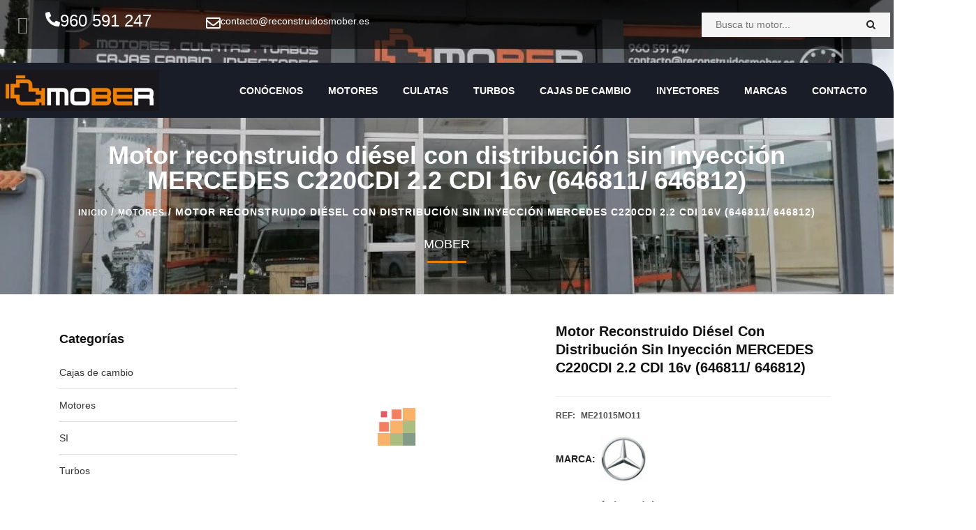

--- FILE ---
content_type: text/html; charset=UTF-8
request_url: https://www.reconstruidosmober.es/producto/motor-reconstruido-diesel-con-distribucion-sin-inyeccion-mercedes-c220cdi-2-2-cdi-16v-646811-646812/
body_size: 48596
content:
<!DOCTYPE html>
<html lang="es">
<head><meta charset="UTF-8"><script>if(navigator.userAgent.match(/MSIE|Internet Explorer/i)||navigator.userAgent.match(/Trident\/7\..*?rv:11/i)){var href=document.location.href;if(!href.match(/[?&]nowprocket/)){if(href.indexOf("?")==-1){if(href.indexOf("#")==-1){document.location.href=href+"?nowprocket=1"}else{document.location.href=href.replace("#","?nowprocket=1#")}}else{if(href.indexOf("#")==-1){document.location.href=href+"&nowprocket=1"}else{document.location.href=href.replace("#","&nowprocket=1#")}}}}</script><script>(()=>{class RocketLazyLoadScripts{constructor(){this.v="2.0.4",this.userEvents=["keydown","keyup","mousedown","mouseup","mousemove","mouseover","mouseout","touchmove","touchstart","touchend","touchcancel","wheel","click","dblclick","input"],this.attributeEvents=["onblur","onclick","oncontextmenu","ondblclick","onfocus","onmousedown","onmouseenter","onmouseleave","onmousemove","onmouseout","onmouseover","onmouseup","onmousewheel","onscroll","onsubmit"]}async t(){this.i(),this.o(),/iP(ad|hone)/.test(navigator.userAgent)&&this.h(),this.u(),this.l(this),this.m(),this.k(this),this.p(this),this._(),await Promise.all([this.R(),this.L()]),this.lastBreath=Date.now(),this.S(this),this.P(),this.D(),this.O(),this.M(),await this.C(this.delayedScripts.normal),await this.C(this.delayedScripts.defer),await this.C(this.delayedScripts.async),await this.T(),await this.F(),await this.j(),await this.A(),window.dispatchEvent(new Event("rocket-allScriptsLoaded")),this.everythingLoaded=!0,this.lastTouchEnd&&await new Promise(t=>setTimeout(t,500-Date.now()+this.lastTouchEnd)),this.I(),this.H(),this.U(),this.W()}i(){this.CSPIssue=sessionStorage.getItem("rocketCSPIssue"),document.addEventListener("securitypolicyviolation",t=>{this.CSPIssue||"script-src-elem"!==t.violatedDirective||"data"!==t.blockedURI||(this.CSPIssue=!0,sessionStorage.setItem("rocketCSPIssue",!0))},{isRocket:!0})}o(){window.addEventListener("pageshow",t=>{this.persisted=t.persisted,this.realWindowLoadedFired=!0},{isRocket:!0}),window.addEventListener("pagehide",()=>{this.onFirstUserAction=null},{isRocket:!0})}h(){let t;function e(e){t=e}window.addEventListener("touchstart",e,{isRocket:!0}),window.addEventListener("touchend",function i(o){o.changedTouches[0]&&t.changedTouches[0]&&Math.abs(o.changedTouches[0].pageX-t.changedTouches[0].pageX)<10&&Math.abs(o.changedTouches[0].pageY-t.changedTouches[0].pageY)<10&&o.timeStamp-t.timeStamp<200&&(window.removeEventListener("touchstart",e,{isRocket:!0}),window.removeEventListener("touchend",i,{isRocket:!0}),"INPUT"===o.target.tagName&&"text"===o.target.type||(o.target.dispatchEvent(new TouchEvent("touchend",{target:o.target,bubbles:!0})),o.target.dispatchEvent(new MouseEvent("mouseover",{target:o.target,bubbles:!0})),o.target.dispatchEvent(new PointerEvent("click",{target:o.target,bubbles:!0,cancelable:!0,detail:1,clientX:o.changedTouches[0].clientX,clientY:o.changedTouches[0].clientY})),event.preventDefault()))},{isRocket:!0})}q(t){this.userActionTriggered||("mousemove"!==t.type||this.firstMousemoveIgnored?"keyup"===t.type||"mouseover"===t.type||"mouseout"===t.type||(this.userActionTriggered=!0,this.onFirstUserAction&&this.onFirstUserAction()):this.firstMousemoveIgnored=!0),"click"===t.type&&t.preventDefault(),t.stopPropagation(),t.stopImmediatePropagation(),"touchstart"===this.lastEvent&&"touchend"===t.type&&(this.lastTouchEnd=Date.now()),"click"===t.type&&(this.lastTouchEnd=0),this.lastEvent=t.type,t.composedPath&&t.composedPath()[0].getRootNode()instanceof ShadowRoot&&(t.rocketTarget=t.composedPath()[0]),this.savedUserEvents.push(t)}u(){this.savedUserEvents=[],this.userEventHandler=this.q.bind(this),this.userEvents.forEach(t=>window.addEventListener(t,this.userEventHandler,{passive:!1,isRocket:!0})),document.addEventListener("visibilitychange",this.userEventHandler,{isRocket:!0})}U(){this.userEvents.forEach(t=>window.removeEventListener(t,this.userEventHandler,{passive:!1,isRocket:!0})),document.removeEventListener("visibilitychange",this.userEventHandler,{isRocket:!0}),this.savedUserEvents.forEach(t=>{(t.rocketTarget||t.target).dispatchEvent(new window[t.constructor.name](t.type,t))})}m(){const t="return false",e=Array.from(this.attributeEvents,t=>"data-rocket-"+t),i="["+this.attributeEvents.join("],[")+"]",o="[data-rocket-"+this.attributeEvents.join("],[data-rocket-")+"]",s=(e,i,o)=>{o&&o!==t&&(e.setAttribute("data-rocket-"+i,o),e["rocket"+i]=new Function("event",o),e.setAttribute(i,t))};new MutationObserver(t=>{for(const n of t)"attributes"===n.type&&(n.attributeName.startsWith("data-rocket-")||this.everythingLoaded?n.attributeName.startsWith("data-rocket-")&&this.everythingLoaded&&this.N(n.target,n.attributeName.substring(12)):s(n.target,n.attributeName,n.target.getAttribute(n.attributeName))),"childList"===n.type&&n.addedNodes.forEach(t=>{if(t.nodeType===Node.ELEMENT_NODE)if(this.everythingLoaded)for(const i of[t,...t.querySelectorAll(o)])for(const t of i.getAttributeNames())e.includes(t)&&this.N(i,t.substring(12));else for(const e of[t,...t.querySelectorAll(i)])for(const t of e.getAttributeNames())this.attributeEvents.includes(t)&&s(e,t,e.getAttribute(t))})}).observe(document,{subtree:!0,childList:!0,attributeFilter:[...this.attributeEvents,...e]})}I(){this.attributeEvents.forEach(t=>{document.querySelectorAll("[data-rocket-"+t+"]").forEach(e=>{this.N(e,t)})})}N(t,e){const i=t.getAttribute("data-rocket-"+e);i&&(t.setAttribute(e,i),t.removeAttribute("data-rocket-"+e))}k(t){Object.defineProperty(HTMLElement.prototype,"onclick",{get(){return this.rocketonclick||null},set(e){this.rocketonclick=e,this.setAttribute(t.everythingLoaded?"onclick":"data-rocket-onclick","this.rocketonclick(event)")}})}S(t){function e(e,i){let o=e[i];e[i]=null,Object.defineProperty(e,i,{get:()=>o,set(s){t.everythingLoaded?o=s:e["rocket"+i]=o=s}})}e(document,"onreadystatechange"),e(window,"onload"),e(window,"onpageshow");try{Object.defineProperty(document,"readyState",{get:()=>t.rocketReadyState,set(e){t.rocketReadyState=e},configurable:!0}),document.readyState="loading"}catch(t){console.log("WPRocket DJE readyState conflict, bypassing")}}l(t){this.originalAddEventListener=EventTarget.prototype.addEventListener,this.originalRemoveEventListener=EventTarget.prototype.removeEventListener,this.savedEventListeners=[],EventTarget.prototype.addEventListener=function(e,i,o){o&&o.isRocket||!t.B(e,this)&&!t.userEvents.includes(e)||t.B(e,this)&&!t.userActionTriggered||e.startsWith("rocket-")||t.everythingLoaded?t.originalAddEventListener.call(this,e,i,o):(t.savedEventListeners.push({target:this,remove:!1,type:e,func:i,options:o}),"mouseenter"!==e&&"mouseleave"!==e||t.originalAddEventListener.call(this,e,t.savedUserEvents.push,o))},EventTarget.prototype.removeEventListener=function(e,i,o){o&&o.isRocket||!t.B(e,this)&&!t.userEvents.includes(e)||t.B(e,this)&&!t.userActionTriggered||e.startsWith("rocket-")||t.everythingLoaded?t.originalRemoveEventListener.call(this,e,i,o):t.savedEventListeners.push({target:this,remove:!0,type:e,func:i,options:o})}}J(t,e){this.savedEventListeners=this.savedEventListeners.filter(i=>{let o=i.type,s=i.target||window;return e!==o||t!==s||(this.B(o,s)&&(i.type="rocket-"+o),this.$(i),!1)})}H(){EventTarget.prototype.addEventListener=this.originalAddEventListener,EventTarget.prototype.removeEventListener=this.originalRemoveEventListener,this.savedEventListeners.forEach(t=>this.$(t))}$(t){t.remove?this.originalRemoveEventListener.call(t.target,t.type,t.func,t.options):this.originalAddEventListener.call(t.target,t.type,t.func,t.options)}p(t){let e;function i(e){return t.everythingLoaded?e:e.split(" ").map(t=>"load"===t||t.startsWith("load.")?"rocket-jquery-load":t).join(" ")}function o(o){function s(e){const s=o.fn[e];o.fn[e]=o.fn.init.prototype[e]=function(){return this[0]===window&&t.userActionTriggered&&("string"==typeof arguments[0]||arguments[0]instanceof String?arguments[0]=i(arguments[0]):"object"==typeof arguments[0]&&Object.keys(arguments[0]).forEach(t=>{const e=arguments[0][t];delete arguments[0][t],arguments[0][i(t)]=e})),s.apply(this,arguments),this}}if(o&&o.fn&&!t.allJQueries.includes(o)){const e={DOMContentLoaded:[],"rocket-DOMContentLoaded":[]};for(const t in e)document.addEventListener(t,()=>{e[t].forEach(t=>t())},{isRocket:!0});o.fn.ready=o.fn.init.prototype.ready=function(i){function s(){parseInt(o.fn.jquery)>2?setTimeout(()=>i.bind(document)(o)):i.bind(document)(o)}return"function"==typeof i&&(t.realDomReadyFired?!t.userActionTriggered||t.fauxDomReadyFired?s():e["rocket-DOMContentLoaded"].push(s):e.DOMContentLoaded.push(s)),o([])},s("on"),s("one"),s("off"),t.allJQueries.push(o)}e=o}t.allJQueries=[],o(window.jQuery),Object.defineProperty(window,"jQuery",{get:()=>e,set(t){o(t)}})}P(){const t=new Map;document.write=document.writeln=function(e){const i=document.currentScript,o=document.createRange(),s=i.parentElement;let n=t.get(i);void 0===n&&(n=i.nextSibling,t.set(i,n));const c=document.createDocumentFragment();o.setStart(c,0),c.appendChild(o.createContextualFragment(e)),s.insertBefore(c,n)}}async R(){return new Promise(t=>{this.userActionTriggered?t():this.onFirstUserAction=t})}async L(){return new Promise(t=>{document.addEventListener("DOMContentLoaded",()=>{this.realDomReadyFired=!0,t()},{isRocket:!0})})}async j(){return this.realWindowLoadedFired?Promise.resolve():new Promise(t=>{window.addEventListener("load",t,{isRocket:!0})})}M(){this.pendingScripts=[];this.scriptsMutationObserver=new MutationObserver(t=>{for(const e of t)e.addedNodes.forEach(t=>{"SCRIPT"!==t.tagName||t.noModule||t.isWPRocket||this.pendingScripts.push({script:t,promise:new Promise(e=>{const i=()=>{const i=this.pendingScripts.findIndex(e=>e.script===t);i>=0&&this.pendingScripts.splice(i,1),e()};t.addEventListener("load",i,{isRocket:!0}),t.addEventListener("error",i,{isRocket:!0}),setTimeout(i,1e3)})})})}),this.scriptsMutationObserver.observe(document,{childList:!0,subtree:!0})}async F(){await this.X(),this.pendingScripts.length?(await this.pendingScripts[0].promise,await this.F()):this.scriptsMutationObserver.disconnect()}D(){this.delayedScripts={normal:[],async:[],defer:[]},document.querySelectorAll("script[type$=rocketlazyloadscript]").forEach(t=>{t.hasAttribute("data-rocket-src")?t.hasAttribute("async")&&!1!==t.async?this.delayedScripts.async.push(t):t.hasAttribute("defer")&&!1!==t.defer||"module"===t.getAttribute("data-rocket-type")?this.delayedScripts.defer.push(t):this.delayedScripts.normal.push(t):this.delayedScripts.normal.push(t)})}async _(){await this.L();let t=[];document.querySelectorAll("script[type$=rocketlazyloadscript][data-rocket-src]").forEach(e=>{let i=e.getAttribute("data-rocket-src");if(i&&!i.startsWith("data:")){i.startsWith("//")&&(i=location.protocol+i);try{const o=new URL(i).origin;o!==location.origin&&t.push({src:o,crossOrigin:e.crossOrigin||"module"===e.getAttribute("data-rocket-type")})}catch(t){}}}),t=[...new Map(t.map(t=>[JSON.stringify(t),t])).values()],this.Y(t,"preconnect")}async G(t){if(await this.K(),!0!==t.noModule||!("noModule"in HTMLScriptElement.prototype))return new Promise(e=>{let i;function o(){(i||t).setAttribute("data-rocket-status","executed"),e()}try{if(navigator.userAgent.includes("Firefox/")||""===navigator.vendor||this.CSPIssue)i=document.createElement("script"),[...t.attributes].forEach(t=>{let e=t.nodeName;"type"!==e&&("data-rocket-type"===e&&(e="type"),"data-rocket-src"===e&&(e="src"),i.setAttribute(e,t.nodeValue))}),t.text&&(i.text=t.text),t.nonce&&(i.nonce=t.nonce),i.hasAttribute("src")?(i.addEventListener("load",o,{isRocket:!0}),i.addEventListener("error",()=>{i.setAttribute("data-rocket-status","failed-network"),e()},{isRocket:!0}),setTimeout(()=>{i.isConnected||e()},1)):(i.text=t.text,o()),i.isWPRocket=!0,t.parentNode.replaceChild(i,t);else{const i=t.getAttribute("data-rocket-type"),s=t.getAttribute("data-rocket-src");i?(t.type=i,t.removeAttribute("data-rocket-type")):t.removeAttribute("type"),t.addEventListener("load",o,{isRocket:!0}),t.addEventListener("error",i=>{this.CSPIssue&&i.target.src.startsWith("data:")?(console.log("WPRocket: CSP fallback activated"),t.removeAttribute("src"),this.G(t).then(e)):(t.setAttribute("data-rocket-status","failed-network"),e())},{isRocket:!0}),s?(t.fetchPriority="high",t.removeAttribute("data-rocket-src"),t.src=s):t.src="data:text/javascript;base64,"+window.btoa(unescape(encodeURIComponent(t.text)))}}catch(i){t.setAttribute("data-rocket-status","failed-transform"),e()}});t.setAttribute("data-rocket-status","skipped")}async C(t){const e=t.shift();return e?(e.isConnected&&await this.G(e),this.C(t)):Promise.resolve()}O(){this.Y([...this.delayedScripts.normal,...this.delayedScripts.defer,...this.delayedScripts.async],"preload")}Y(t,e){this.trash=this.trash||[];let i=!0;var o=document.createDocumentFragment();t.forEach(t=>{const s=t.getAttribute&&t.getAttribute("data-rocket-src")||t.src;if(s&&!s.startsWith("data:")){const n=document.createElement("link");n.href=s,n.rel=e,"preconnect"!==e&&(n.as="script",n.fetchPriority=i?"high":"low"),t.getAttribute&&"module"===t.getAttribute("data-rocket-type")&&(n.crossOrigin=!0),t.crossOrigin&&(n.crossOrigin=t.crossOrigin),t.integrity&&(n.integrity=t.integrity),t.nonce&&(n.nonce=t.nonce),o.appendChild(n),this.trash.push(n),i=!1}}),document.head.appendChild(o)}W(){this.trash.forEach(t=>t.remove())}async T(){try{document.readyState="interactive"}catch(t){}this.fauxDomReadyFired=!0;try{await this.K(),this.J(document,"readystatechange"),document.dispatchEvent(new Event("rocket-readystatechange")),await this.K(),document.rocketonreadystatechange&&document.rocketonreadystatechange(),await this.K(),this.J(document,"DOMContentLoaded"),document.dispatchEvent(new Event("rocket-DOMContentLoaded")),await this.K(),this.J(window,"DOMContentLoaded"),window.dispatchEvent(new Event("rocket-DOMContentLoaded"))}catch(t){console.error(t)}}async A(){try{document.readyState="complete"}catch(t){}try{await this.K(),this.J(document,"readystatechange"),document.dispatchEvent(new Event("rocket-readystatechange")),await this.K(),document.rocketonreadystatechange&&document.rocketonreadystatechange(),await this.K(),this.J(window,"load"),window.dispatchEvent(new Event("rocket-load")),await this.K(),window.rocketonload&&window.rocketonload(),await this.K(),this.allJQueries.forEach(t=>t(window).trigger("rocket-jquery-load")),await this.K(),this.J(window,"pageshow");const t=new Event("rocket-pageshow");t.persisted=this.persisted,window.dispatchEvent(t),await this.K(),window.rocketonpageshow&&window.rocketonpageshow({persisted:this.persisted})}catch(t){console.error(t)}}async K(){Date.now()-this.lastBreath>45&&(await this.X(),this.lastBreath=Date.now())}async X(){return document.hidden?new Promise(t=>setTimeout(t)):new Promise(t=>requestAnimationFrame(t))}B(t,e){return e===document&&"readystatechange"===t||(e===document&&"DOMContentLoaded"===t||(e===window&&"DOMContentLoaded"===t||(e===window&&"load"===t||e===window&&"pageshow"===t)))}static run(){(new RocketLazyLoadScripts).t()}}RocketLazyLoadScripts.run()})();</script>
	
	<meta name="viewport" content="width=device-width, initial-scale=1.0, viewport-fit=cover" />		<meta name='robots' content='index, follow, max-image-preview:large, max-snippet:-1, max-video-preview:-1' />

	<!-- This site is optimized with the Yoast SEO plugin v26.3 - https://yoast.com/wordpress/plugins/seo/ -->
	<title>Motor reconstruido diésel con distribución sin inyección MERCEDES C220CDI 2.2 CDI 16v (646811/ 646812) - Reconstruidos Mober</title>
	<link rel="canonical" href="https://www.reconstruidosmober.es/producto/motor-reconstruido-diesel-con-distribucion-sin-inyeccion-mercedes-c220cdi-2-2-cdi-16v-646811-646812/" />
	<meta property="og:locale" content="es_ES" />
	<meta property="og:type" content="article" />
	<meta property="og:title" content="Motor reconstruido diésel con distribución sin inyección MERCEDES C220CDI 2.2 CDI 16v (646811/ 646812) - Reconstruidos Mober" />
	<meta property="og:url" content="https://www.reconstruidosmober.es/producto/motor-reconstruido-diesel-con-distribucion-sin-inyeccion-mercedes-c220cdi-2-2-cdi-16v-646811-646812/" />
	<meta property="og:site_name" content="Reconstruidos Mober" />
	<meta property="article:modified_time" content="2021-05-08T16:05:05+00:00" />
	<meta property="og:image" content="https://www.reconstruidosmober.es/wp-content/uploads/2021/06/646-02-1-1.jpg" />
	<meta property="og:image:width" content="708" />
	<meta property="og:image:height" content="952" />
	<meta property="og:image:type" content="image/jpeg" />
	<meta name="twitter:card" content="summary_large_image" />
	<script type="application/ld+json" class="yoast-schema-graph">{"@context":"https://schema.org","@graph":[{"@type":"WebPage","@id":"https://www.reconstruidosmober.es/producto/motor-reconstruido-diesel-con-distribucion-sin-inyeccion-mercedes-c220cdi-2-2-cdi-16v-646811-646812/","url":"https://www.reconstruidosmober.es/producto/motor-reconstruido-diesel-con-distribucion-sin-inyeccion-mercedes-c220cdi-2-2-cdi-16v-646811-646812/","name":"Motor reconstruido diésel con distribución sin inyección MERCEDES C220CDI 2.2 CDI 16v (646811/ 646812) - Reconstruidos Mober","isPartOf":{"@id":"https://www.reconstruidosmober.es/#website"},"primaryImageOfPage":{"@id":"https://www.reconstruidosmober.es/producto/motor-reconstruido-diesel-con-distribucion-sin-inyeccion-mercedes-c220cdi-2-2-cdi-16v-646811-646812/#primaryimage"},"image":{"@id":"https://www.reconstruidosmober.es/producto/motor-reconstruido-diesel-con-distribucion-sin-inyeccion-mercedes-c220cdi-2-2-cdi-16v-646811-646812/#primaryimage"},"thumbnailUrl":"https://www.reconstruidosmober.es/wp-content/uploads/2021/06/646-02-1-1.jpg","datePublished":"2021-05-08T16:04:52+00:00","dateModified":"2021-05-08T16:05:05+00:00","breadcrumb":{"@id":"https://www.reconstruidosmober.es/producto/motor-reconstruido-diesel-con-distribucion-sin-inyeccion-mercedes-c220cdi-2-2-cdi-16v-646811-646812/#breadcrumb"},"inLanguage":"es","potentialAction":[{"@type":"ReadAction","target":["https://www.reconstruidosmober.es/producto/motor-reconstruido-diesel-con-distribucion-sin-inyeccion-mercedes-c220cdi-2-2-cdi-16v-646811-646812/"]}]},{"@type":"ImageObject","inLanguage":"es","@id":"https://www.reconstruidosmober.es/producto/motor-reconstruido-diesel-con-distribucion-sin-inyeccion-mercedes-c220cdi-2-2-cdi-16v-646811-646812/#primaryimage","url":"https://www.reconstruidosmober.es/wp-content/uploads/2021/06/646-02-1-1.jpg","contentUrl":"https://www.reconstruidosmober.es/wp-content/uploads/2021/06/646-02-1-1.jpg","width":708,"height":952,"caption":"binary comment"},{"@type":"BreadcrumbList","@id":"https://www.reconstruidosmober.es/producto/motor-reconstruido-diesel-con-distribucion-sin-inyeccion-mercedes-c220cdi-2-2-cdi-16v-646811-646812/#breadcrumb","itemListElement":[{"@type":"ListItem","position":1,"name":"Productos","item":"https://www.reconstruidosmober.es/productos/"},{"@type":"ListItem","position":2,"name":"Motor reconstruido diésel con distribución sin inyección MERCEDES C220CDI 2.2 CDI 16v (646811/ 646812)"}]},{"@type":"WebSite","@id":"https://www.reconstruidosmober.es/#website","url":"https://www.reconstruidosmober.es/","name":"Reconstruidos Mober","description":"Motores-MOBER","publisher":{"@id":"https://www.reconstruidosmober.es/#organization"},"potentialAction":[{"@type":"SearchAction","target":{"@type":"EntryPoint","urlTemplate":"https://www.reconstruidosmober.es/?s={search_term_string}"},"query-input":{"@type":"PropertyValueSpecification","valueRequired":true,"valueName":"search_term_string"}}],"inLanguage":"es"},{"@type":"Organization","@id":"https://www.reconstruidosmober.es/#organization","name":"Reconstruidos MOBER","url":"https://www.reconstruidosmober.es/","logo":{"@type":"ImageObject","inLanguage":"es","@id":"https://www.reconstruidosmober.es/#/schema/logo/image/","url":"https://www.reconstruidosmober.es/wp-content/uploads/2021/03/LOGO-MOBER-FONDO-BLANCO-1.png","contentUrl":"https://www.reconstruidosmober.es/wp-content/uploads/2021/03/LOGO-MOBER-FONDO-BLANCO-1.png","width":600,"height":122,"caption":"Reconstruidos MOBER"},"image":{"@id":"https://www.reconstruidosmober.es/#/schema/logo/image/"}}]}</script>
	<!-- / Yoast SEO plugin. -->


<link rel='dns-prefetch' href='//www.reconstruidosmober.es' />
<link rel='dns-prefetch' href='//www.google.com' />
<link rel='dns-prefetch' href='//www.googletagmanager.com' />


<link id='omgf-preload-0' rel='preload' href='//www.reconstruidosmober.es/wp-content/uploads/omgf/autusin-googlefonts/montserrat-normal-300.woff2?ver=1648147803' as='font' type='font/woff2' crossorigin />
<link id='omgf-preload-1' rel='preload' href='//www.reconstruidosmober.es/wp-content/uploads/omgf/autusin-googlefonts/montserrat-normal-400.woff2?ver=1648147803' as='font' type='font/woff2' crossorigin />
<link id='omgf-preload-2' rel='preload' href='//www.reconstruidosmober.es/wp-content/uploads/omgf/autusin-googlefonts/montserrat-normal-500.woff2?ver=1648147803' as='font' type='font/woff2' crossorigin />
<link id='omgf-preload-3' rel='preload' href='//www.reconstruidosmober.es/wp-content/uploads/omgf/autusin-googlefonts/montserrat-normal-600.woff2?ver=1648147803' as='font' type='font/woff2' crossorigin />
<link id='omgf-preload-4' rel='preload' href='//www.reconstruidosmober.es/wp-content/uploads/omgf/autusin-googlefonts/montserrat-normal-700.woff2?ver=1648147803' as='font' type='font/woff2' crossorigin />
<link id='omgf-preload-5' rel='preload' href='//www.reconstruidosmober.es/wp-content/uploads/omgf/autusin-googlefonts/montserrat-normal-300.woff2?ver=1648147803' as='font' type='font/woff2' crossorigin />
<link id='omgf-preload-6' rel='preload' href='//www.reconstruidosmober.es/wp-content/uploads/omgf/autusin-googlefonts/montserrat-normal-400.woff2?ver=1648147803' as='font' type='font/woff2' crossorigin />
<link id='omgf-preload-7' rel='preload' href='//www.reconstruidosmober.es/wp-content/uploads/omgf/autusin-googlefonts/montserrat-normal-500.woff2?ver=1648147803' as='font' type='font/woff2' crossorigin />
<link id='omgf-preload-8' rel='preload' href='//www.reconstruidosmober.es/wp-content/uploads/omgf/autusin-googlefonts/montserrat-normal-600.woff2?ver=1648147803' as='font' type='font/woff2' crossorigin />
<link id='omgf-preload-9' rel='preload' href='//www.reconstruidosmober.es/wp-content/uploads/omgf/autusin-googlefonts/montserrat-normal-700.woff2?ver=1648147803' as='font' type='font/woff2' crossorigin />
<link id='omgf-preload-10' rel='preload' href='//www.reconstruidosmober.es/wp-content/uploads/omgf/autusin-googlefonts/montserrat-normal-300.woff2?ver=1648147803' as='font' type='font/woff2' crossorigin />
<link id='omgf-preload-11' rel='preload' href='//www.reconstruidosmober.es/wp-content/uploads/omgf/autusin-googlefonts/montserrat-normal-400.woff2?ver=1648147803' as='font' type='font/woff2' crossorigin />
<link id='omgf-preload-12' rel='preload' href='//www.reconstruidosmober.es/wp-content/uploads/omgf/autusin-googlefonts/montserrat-normal-500.woff2?ver=1648147803' as='font' type='font/woff2' crossorigin />
<link id='omgf-preload-13' rel='preload' href='//www.reconstruidosmober.es/wp-content/uploads/omgf/autusin-googlefonts/montserrat-normal-600.woff2?ver=1648147803' as='font' type='font/woff2' crossorigin />
<link id='omgf-preload-14' rel='preload' href='//www.reconstruidosmober.es/wp-content/uploads/omgf/autusin-googlefonts/montserrat-normal-700.woff2?ver=1648147803' as='font' type='font/woff2' crossorigin />
<link id='omgf-preload-15' rel='preload' href='//www.reconstruidosmober.es/wp-content/uploads/omgf/autusin-googlefonts/montserrat-normal-300.woff2?ver=1648147803' as='font' type='font/woff2' crossorigin />
<link id='omgf-preload-16' rel='preload' href='//www.reconstruidosmober.es/wp-content/uploads/omgf/autusin-googlefonts/montserrat-normal-400.woff2?ver=1648147803' as='font' type='font/woff2' crossorigin />
<link id='omgf-preload-17' rel='preload' href='//www.reconstruidosmober.es/wp-content/uploads/omgf/autusin-googlefonts/montserrat-normal-500.woff2?ver=1648147803' as='font' type='font/woff2' crossorigin />
<link id='omgf-preload-18' rel='preload' href='//www.reconstruidosmober.es/wp-content/uploads/omgf/autusin-googlefonts/montserrat-normal-600.woff2?ver=1648147803' as='font' type='font/woff2' crossorigin />
<link id='omgf-preload-19' rel='preload' href='//www.reconstruidosmober.es/wp-content/uploads/omgf/autusin-googlefonts/montserrat-normal-700.woff2?ver=1648147803' as='font' type='font/woff2' crossorigin />
<link rel="alternate" title="oEmbed (JSON)" type="application/json+oembed" href="https://www.reconstruidosmober.es/wp-json/oembed/1.0/embed?url=https%3A%2F%2Fwww.reconstruidosmober.es%2Fproducto%2Fmotor-reconstruido-diesel-con-distribucion-sin-inyeccion-mercedes-c220cdi-2-2-cdi-16v-646811-646812%2F" />
<link rel="alternate" title="oEmbed (XML)" type="text/xml+oembed" href="https://www.reconstruidosmober.es/wp-json/oembed/1.0/embed?url=https%3A%2F%2Fwww.reconstruidosmober.es%2Fproducto%2Fmotor-reconstruido-diesel-con-distribucion-sin-inyeccion-mercedes-c220cdi-2-2-cdi-16v-646811-646812%2F&#038;format=xml" />
<style id='wp-img-auto-sizes-contain-inline-css' type='text/css'>
img:is([sizes=auto i],[sizes^="auto," i]){contain-intrinsic-size:3000px 1500px}
/*# sourceURL=wp-img-auto-sizes-contain-inline-css */
</style>
<link rel='stylesheet' id='wp-block-library-css' href='https://www.reconstruidosmober.es/wp-includes/css/dist/block-library/style.min.css?ver=6.9' type='text/css' media='all' />

<style id='classic-theme-styles-inline-css' type='text/css'>
/*! This file is auto-generated */
.wp-block-button__link{color:#fff;background-color:#32373c;border-radius:9999px;box-shadow:none;text-decoration:none;padding:calc(.667em + 2px) calc(1.333em + 2px);font-size:1.125em}.wp-block-file__button{background:#32373c;color:#fff;text-decoration:none}
/*# sourceURL=/wp-includes/css/classic-themes.min.css */
</style>
<link data-minify="1" rel='stylesheet' id='jet-engine-frontend-css' href='https://www.reconstruidosmober.es/wp-content/cache/min/1/wp-content/plugins/jet-engine/assets/css/frontend.css?ver=1768408361' type='text/css' media='all' />
<link rel='stylesheet' id='photoswipe-css' href='https://www.reconstruidosmober.es/wp-content/plugins/woocommerce/assets/css/photoswipe/photoswipe.min.css?ver=10.3.7' type='text/css' media='all' />
<link rel='stylesheet' id='photoswipe-default-skin-css' href='https://www.reconstruidosmober.es/wp-content/plugins/woocommerce/assets/css/photoswipe/default-skin/default-skin.min.css?ver=10.3.7' type='text/css' media='all' />
<link data-minify="1" rel='stylesheet' id='woocommerce-layout-css' href='https://www.reconstruidosmober.es/wp-content/cache/min/1/wp-content/plugins/woocommerce/assets/css/woocommerce-layout.css?ver=1768408361' type='text/css' media='all' />
<link data-minify="1" rel='stylesheet' id='woocommerce-smallscreen-css' href='https://www.reconstruidosmober.es/wp-content/cache/min/1/wp-content/plugins/woocommerce/assets/css/woocommerce-smallscreen.css?ver=1768408361' type='text/css' media='only screen and (max-width: 768px)' />
<link data-minify="1" rel='stylesheet' id='woocommerce-general-css' href='https://www.reconstruidosmober.es/wp-content/cache/min/1/wp-content/plugins/woocommerce/assets/css/woocommerce.css?ver=1768408361' type='text/css' media='all' />
<style id='woocommerce-inline-inline-css' type='text/css'>
.woocommerce form .form-row .required { visibility: visible; }
/*# sourceURL=woocommerce-inline-inline-css */
</style>
<link data-minify="1" rel='stylesheet' id='contact-form-7-css' href='https://www.reconstruidosmober.es/wp-content/cache/min/1/wp-content/plugins/contact-form-7/includes/css/styles.css?ver=1768408372' type='text/css' media='all' />
<link data-minify="1" rel='stylesheet' id='wpcf7-redirect-script-frontend-css' href='https://www.reconstruidosmober.es/wp-content/cache/min/1/wp-content/plugins/wpcf7-redirect/build/assets/frontend-script.css?ver=1768408372' type='text/css' media='all' />
<link data-minify="1" rel='stylesheet' id='brands-styles-css' href='https://www.reconstruidosmober.es/wp-content/cache/min/1/wp-content/plugins/woocommerce/assets/css/brands.css?ver=1768408361' type='text/css' media='all' />
<link data-minify="1" rel='stylesheet' id='parent-style-css' href='https://www.reconstruidosmober.es/wp-content/cache/min/1/wp-content/themes/autusin/style.css?ver=1768408361' type='text/css' media='all' />
<link rel='stylesheet' id='elementor-frontend-css' href='https://www.reconstruidosmober.es/wp-content/plugins/elementor/assets/css/frontend.min.css?ver=3.32.5' type='text/css' media='all' />
<link rel='stylesheet' id='widget-social-icons-css' href='https://www.reconstruidosmober.es/wp-content/plugins/elementor/assets/css/widget-social-icons.min.css?ver=3.32.5' type='text/css' media='all' />
<link rel='stylesheet' id='e-apple-webkit-css' href='https://www.reconstruidosmober.es/wp-content/plugins/elementor/assets/css/conditionals/apple-webkit.min.css?ver=3.32.5' type='text/css' media='all' />
<link rel='stylesheet' id='widget-icon-box-css' href='https://www.reconstruidosmober.es/wp-content/plugins/elementor/assets/css/widget-icon-box.min.css?ver=3.32.5' type='text/css' media='all' />
<link rel='stylesheet' id='widget-image-css' href='https://www.reconstruidosmober.es/wp-content/plugins/elementor/assets/css/widget-image.min.css?ver=3.32.5' type='text/css' media='all' />
<link rel='stylesheet' id='e-sticky-css' href='https://www.reconstruidosmober.es/wp-content/plugins/elementor-pro/assets/css/modules/sticky.min.css?ver=3.32.3' type='text/css' media='all' />
<link data-minify="1" rel='stylesheet' id='swiper-css' href='https://www.reconstruidosmober.es/wp-content/cache/min/1/wp-content/plugins/elementor/assets/lib/swiper/v8/css/swiper.min.css?ver=1768408361' type='text/css' media='all' />
<link rel='stylesheet' id='e-swiper-css' href='https://www.reconstruidosmober.es/wp-content/plugins/elementor/assets/css/conditionals/e-swiper.min.css?ver=3.32.5' type='text/css' media='all' />
<link rel='stylesheet' id='widget-form-css' href='https://www.reconstruidosmober.es/wp-content/plugins/elementor-pro/assets/css/widget-form.min.css?ver=3.32.3' type='text/css' media='all' />
<link rel='stylesheet' id='widget-spacer-css' href='https://www.reconstruidosmober.es/wp-content/plugins/elementor/assets/css/widget-spacer.min.css?ver=3.32.5' type='text/css' media='all' />
<link rel='stylesheet' id='widget-heading-css' href='https://www.reconstruidosmober.es/wp-content/plugins/elementor/assets/css/widget-heading.min.css?ver=3.32.5' type='text/css' media='all' />
<link rel='stylesheet' id='widget-divider-css' href='https://www.reconstruidosmober.es/wp-content/plugins/elementor/assets/css/widget-divider.min.css?ver=3.32.5' type='text/css' media='all' />
<link rel='stylesheet' id='widget-woocommerce-product-images-css' href='https://www.reconstruidosmober.es/wp-content/plugins/elementor-pro/assets/css/widget-woocommerce-product-images.min.css?ver=3.32.3' type='text/css' media='all' />
<link rel='stylesheet' id='widget-woocommerce-product-rating-css' href='https://www.reconstruidosmober.es/wp-content/plugins/elementor-pro/assets/css/widget-woocommerce-product-rating.min.css?ver=3.32.3' type='text/css' media='all' />
<link rel='stylesheet' id='widget-woocommerce-product-price-css' href='https://www.reconstruidosmober.es/wp-content/plugins/elementor-pro/assets/css/widget-woocommerce-product-price.min.css?ver=3.32.3' type='text/css' media='all' />
<link rel='stylesheet' id='widget-woocommerce-product-additional-information-css' href='https://www.reconstruidosmober.es/wp-content/plugins/elementor-pro/assets/css/widget-woocommerce-product-additional-information.min.css?ver=3.32.3' type='text/css' media='all' />
<link rel='stylesheet' id='widget-woocommerce-product-meta-css' href='https://www.reconstruidosmober.es/wp-content/plugins/elementor-pro/assets/css/widget-woocommerce-product-meta.min.css?ver=3.32.3' type='text/css' media='all' />
<link rel='stylesheet' id='widget-share-buttons-css' href='https://www.reconstruidosmober.es/wp-content/plugins/elementor-pro/assets/css/widget-share-buttons.min.css?ver=3.32.3' type='text/css' media='all' />
<link rel='stylesheet' id='elementor-icons-shared-0-css' href='https://www.reconstruidosmober.es/wp-content/plugins/elementor/assets/lib/font-awesome/css/fontawesome.min.css?ver=5.15.3' type='text/css' media='all' />
<link data-minify="1" rel='stylesheet' id='elementor-icons-fa-solid-css' href='https://www.reconstruidosmober.es/wp-content/cache/min/1/wp-content/plugins/elementor/assets/lib/font-awesome/css/solid.min.css?ver=1768408362' type='text/css' media='all' />
<link rel='stylesheet' id='elementor-post-6223-css' href='https://www.reconstruidosmober.es/wp-content/uploads/elementor/css/post-6223.css?ver=1768408360' type='text/css' media='all' />
<link rel='stylesheet' id='elementor-post-13782-css' href='https://www.reconstruidosmober.es/wp-content/uploads/elementor/css/post-13782.css?ver=1768408360' type='text/css' media='all' />
<link rel='stylesheet' id='elementor-post-5830-css' href='https://www.reconstruidosmober.es/wp-content/uploads/elementor/css/post-5830.css?ver=1768408360' type='text/css' media='all' />
<link rel='stylesheet' id='elementor-post-7715-css' href='https://www.reconstruidosmober.es/wp-content/uploads/elementor/css/post-7715.css?ver=1768408426' type='text/css' media='all' />
<link data-minify="1" rel='stylesheet' id='fancybox_css-css' href='https://www.reconstruidosmober.es/wp-content/cache/min/1/wp-content/plugins/sw_core/css/jquery.fancybox.css?ver=1768408361' type='text/css' media='all' />
<link data-minify="1" rel='stylesheet' id='sw-woocatalog-css' href='https://www.reconstruidosmober.es/wp-content/cache/min/1/wp-content/plugins/sw-woocatalog/css/style.css?ver=1768408361' type='text/css' media='all' />
<link rel='stylesheet' id='widget-icon-list-css' href='https://www.reconstruidosmober.es/wp-content/plugins/elementor/assets/css/widget-icon-list.min.css?ver=3.32.5' type='text/css' media='all' />
<link data-minify="1" rel='stylesheet' id='bootstrap-css' href='https://www.reconstruidosmober.es/wp-content/cache/min/1/wp-content/themes/autusin/css/bootstrap.min.css?ver=1768408361' type='text/css' media='all' />
<link data-minify="1" rel='stylesheet' id='fontawesome1-css' href='https://www.reconstruidosmober.es/wp-content/cache/min/1/wp-content/themes/autusin/css/font-awesome.min.css?ver=1768408361' type='text/css' media='all' />
<link data-minify="1" rel='stylesheet' id='font-awesome-css' href='https://www.reconstruidosmober.es/wp-content/cache/min/1/wp-content/plugins/elementor/assets/lib/font-awesome/css/font-awesome.min.css?ver=1768408361' type='text/css' media='all' />
<link data-minify="1" rel='stylesheet' id='autusin-css' href='https://www.reconstruidosmober.es/wp-content/cache/min/1/wp-content/themes/autusin/css/app-default.css?ver=1768408361' type='text/css' media='all' />
<style id='autusin-inline-css' type='text/css'>
 
		:root {--color: #fdb819; --bg_url: '../assets/img/default'; --darken5: #f1af18;--darken10: #e4a617;--darken15: #d89d16;--darken20: #cb9414; --lighten5: #febc25;--lighten10: #fec030;--lighten15: #fec33c;--lighten20: #fec747; --url: '../assets/img/default' }
	
/*# sourceURL=autusin-inline-css */
</style>
<link data-minify="1" rel='stylesheet' id='autusin-responsive-css' href='https://www.reconstruidosmober.es/wp-content/cache/min/1/wp-content/themes/autusin/css/app-responsive.css?ver=1768408362' type='text/css' media='all' />
<link data-minify="1" rel='stylesheet' id='autusin-child-css' href='https://www.reconstruidosmober.es/wp-content/cache/min/1/wp-content/themes/autusin-child-theme/style.css?ver=1768408362' type='text/css' media='all' />
<link data-minify="1" rel='stylesheet' id='moove_gdpr_frontend-css' href='https://www.reconstruidosmober.es/wp-content/cache/min/1/wp-content/plugins/gdpr-cookie-compliance/dist/styles/gdpr-main.css?ver=1768408362' type='text/css' media='all' />
<style id='moove_gdpr_frontend-inline-css' type='text/css'>
#moove_gdpr_cookie_modal,#moove_gdpr_cookie_info_bar,.gdpr_cookie_settings_shortcode_content{font-family:&#039;Nunito&#039;,sans-serif}#moove_gdpr_save_popup_settings_button{background-color:#373737;color:#fff}#moove_gdpr_save_popup_settings_button:hover{background-color:#000}#moove_gdpr_cookie_info_bar .moove-gdpr-info-bar-container .moove-gdpr-info-bar-content a.mgbutton,#moove_gdpr_cookie_info_bar .moove-gdpr-info-bar-container .moove-gdpr-info-bar-content button.mgbutton{background-color:#e79327}#moove_gdpr_cookie_modal .moove-gdpr-modal-content .moove-gdpr-modal-footer-content .moove-gdpr-button-holder a.mgbutton,#moove_gdpr_cookie_modal .moove-gdpr-modal-content .moove-gdpr-modal-footer-content .moove-gdpr-button-holder button.mgbutton,.gdpr_cookie_settings_shortcode_content .gdpr-shr-button.button-green{background-color:#e79327;border-color:#e79327}#moove_gdpr_cookie_modal .moove-gdpr-modal-content .moove-gdpr-modal-footer-content .moove-gdpr-button-holder a.mgbutton:hover,#moove_gdpr_cookie_modal .moove-gdpr-modal-content .moove-gdpr-modal-footer-content .moove-gdpr-button-holder button.mgbutton:hover,.gdpr_cookie_settings_shortcode_content .gdpr-shr-button.button-green:hover{background-color:#fff;color:#e79327}#moove_gdpr_cookie_modal .moove-gdpr-modal-content .moove-gdpr-modal-close i,#moove_gdpr_cookie_modal .moove-gdpr-modal-content .moove-gdpr-modal-close span.gdpr-icon{background-color:#e79327;border:1px solid #e79327}#moove_gdpr_cookie_info_bar span.moove-gdpr-infobar-allow-all.focus-g,#moove_gdpr_cookie_info_bar span.moove-gdpr-infobar-allow-all:focus,#moove_gdpr_cookie_info_bar button.moove-gdpr-infobar-allow-all.focus-g,#moove_gdpr_cookie_info_bar button.moove-gdpr-infobar-allow-all:focus,#moove_gdpr_cookie_info_bar span.moove-gdpr-infobar-reject-btn.focus-g,#moove_gdpr_cookie_info_bar span.moove-gdpr-infobar-reject-btn:focus,#moove_gdpr_cookie_info_bar button.moove-gdpr-infobar-reject-btn.focus-g,#moove_gdpr_cookie_info_bar button.moove-gdpr-infobar-reject-btn:focus,#moove_gdpr_cookie_info_bar span.change-settings-button.focus-g,#moove_gdpr_cookie_info_bar span.change-settings-button:focus,#moove_gdpr_cookie_info_bar button.change-settings-button.focus-g,#moove_gdpr_cookie_info_bar button.change-settings-button:focus{-webkit-box-shadow:0 0 1px 3px #e79327;-moz-box-shadow:0 0 1px 3px #e79327;box-shadow:0 0 1px 3px #e79327}#moove_gdpr_cookie_modal .moove-gdpr-modal-content .moove-gdpr-modal-close i:hover,#moove_gdpr_cookie_modal .moove-gdpr-modal-content .moove-gdpr-modal-close span.gdpr-icon:hover,#moove_gdpr_cookie_info_bar span[data-href]>u.change-settings-button{color:#e79327}#moove_gdpr_cookie_modal .moove-gdpr-modal-content .moove-gdpr-modal-left-content #moove-gdpr-menu li.menu-item-selected a span.gdpr-icon,#moove_gdpr_cookie_modal .moove-gdpr-modal-content .moove-gdpr-modal-left-content #moove-gdpr-menu li.menu-item-selected button span.gdpr-icon{color:inherit}#moove_gdpr_cookie_modal .moove-gdpr-modal-content .moove-gdpr-modal-left-content #moove-gdpr-menu li a span.gdpr-icon,#moove_gdpr_cookie_modal .moove-gdpr-modal-content .moove-gdpr-modal-left-content #moove-gdpr-menu li button span.gdpr-icon{color:inherit}#moove_gdpr_cookie_modal .gdpr-acc-link{line-height:0;font-size:0;color:transparent;position:absolute}#moove_gdpr_cookie_modal .moove-gdpr-modal-content .moove-gdpr-modal-close:hover i,#moove_gdpr_cookie_modal .moove-gdpr-modal-content .moove-gdpr-modal-left-content #moove-gdpr-menu li a,#moove_gdpr_cookie_modal .moove-gdpr-modal-content .moove-gdpr-modal-left-content #moove-gdpr-menu li button,#moove_gdpr_cookie_modal .moove-gdpr-modal-content .moove-gdpr-modal-left-content #moove-gdpr-menu li button i,#moove_gdpr_cookie_modal .moove-gdpr-modal-content .moove-gdpr-modal-left-content #moove-gdpr-menu li a i,#moove_gdpr_cookie_modal .moove-gdpr-modal-content .moove-gdpr-tab-main .moove-gdpr-tab-main-content a:hover,#moove_gdpr_cookie_info_bar.moove-gdpr-dark-scheme .moove-gdpr-info-bar-container .moove-gdpr-info-bar-content a.mgbutton:hover,#moove_gdpr_cookie_info_bar.moove-gdpr-dark-scheme .moove-gdpr-info-bar-container .moove-gdpr-info-bar-content button.mgbutton:hover,#moove_gdpr_cookie_info_bar.moove-gdpr-dark-scheme .moove-gdpr-info-bar-container .moove-gdpr-info-bar-content a:hover,#moove_gdpr_cookie_info_bar.moove-gdpr-dark-scheme .moove-gdpr-info-bar-container .moove-gdpr-info-bar-content button:hover,#moove_gdpr_cookie_info_bar.moove-gdpr-dark-scheme .moove-gdpr-info-bar-container .moove-gdpr-info-bar-content span.change-settings-button:hover,#moove_gdpr_cookie_info_bar.moove-gdpr-dark-scheme .moove-gdpr-info-bar-container .moove-gdpr-info-bar-content button.change-settings-button:hover,#moove_gdpr_cookie_info_bar.moove-gdpr-dark-scheme .moove-gdpr-info-bar-container .moove-gdpr-info-bar-content u.change-settings-button:hover,#moove_gdpr_cookie_info_bar span[data-href]>u.change-settings-button,#moove_gdpr_cookie_info_bar.moove-gdpr-dark-scheme .moove-gdpr-info-bar-container .moove-gdpr-info-bar-content a.mgbutton.focus-g,#moove_gdpr_cookie_info_bar.moove-gdpr-dark-scheme .moove-gdpr-info-bar-container .moove-gdpr-info-bar-content button.mgbutton.focus-g,#moove_gdpr_cookie_info_bar.moove-gdpr-dark-scheme .moove-gdpr-info-bar-container .moove-gdpr-info-bar-content a.focus-g,#moove_gdpr_cookie_info_bar.moove-gdpr-dark-scheme .moove-gdpr-info-bar-container .moove-gdpr-info-bar-content button.focus-g,#moove_gdpr_cookie_info_bar.moove-gdpr-dark-scheme .moove-gdpr-info-bar-container .moove-gdpr-info-bar-content a.mgbutton:focus,#moove_gdpr_cookie_info_bar.moove-gdpr-dark-scheme .moove-gdpr-info-bar-container .moove-gdpr-info-bar-content button.mgbutton:focus,#moove_gdpr_cookie_info_bar.moove-gdpr-dark-scheme .moove-gdpr-info-bar-container .moove-gdpr-info-bar-content a:focus,#moove_gdpr_cookie_info_bar.moove-gdpr-dark-scheme .moove-gdpr-info-bar-container .moove-gdpr-info-bar-content button:focus,#moove_gdpr_cookie_info_bar.moove-gdpr-dark-scheme .moove-gdpr-info-bar-container .moove-gdpr-info-bar-content span.change-settings-button.focus-g,span.change-settings-button:focus,button.change-settings-button.focus-g,button.change-settings-button:focus,#moove_gdpr_cookie_info_bar.moove-gdpr-dark-scheme .moove-gdpr-info-bar-container .moove-gdpr-info-bar-content u.change-settings-button.focus-g,#moove_gdpr_cookie_info_bar.moove-gdpr-dark-scheme .moove-gdpr-info-bar-container .moove-gdpr-info-bar-content u.change-settings-button:focus{color:#e79327}#moove_gdpr_cookie_modal .moove-gdpr-branding.focus-g span,#moove_gdpr_cookie_modal .moove-gdpr-modal-content .moove-gdpr-tab-main a.focus-g,#moove_gdpr_cookie_modal .moove-gdpr-modal-content .moove-gdpr-tab-main .gdpr-cd-details-toggle.focus-g{color:#e79327}#moove_gdpr_cookie_modal.gdpr_lightbox-hide{display:none}
/*# sourceURL=moove_gdpr_frontend-inline-css */
</style>
<link data-minify="1" rel='stylesheet' id='sw-wooswatches-css' href='https://www.reconstruidosmober.es/wp-content/cache/min/1/wp-content/plugins/sw_wooswatches/css/style.css?ver=1768408362' type='text/css' media='all' />



<link data-minify="1" rel='stylesheet' id='elementor-icons-fa-regular-css' href='https://www.reconstruidosmober.es/wp-content/cache/min/1/wp-content/plugins/elementor/assets/lib/font-awesome/css/regular.min.css?ver=1768408362' type='text/css' media='all' />
<script type="text/template" id="tmpl-variation-template">
	<div class="woocommerce-variation-description">{{{ data.variation.variation_description }}}</div>
	<div class="woocommerce-variation-price">{{{ data.variation.price_html }}}</div>
	<div class="woocommerce-variation-availability">{{{ data.variation.availability_html }}}</div>
</script>
<script type="text/template" id="tmpl-unavailable-variation-template">
	<p role="alert">Lo siento, este producto no está disponible. Por favor, elige otra combinación.</p>
</script>
<script type="text/javascript" src="https://www.reconstruidosmober.es/wp-includes/js/jquery/jquery.min.js?ver=3.7.1" id="jquery-core-js"></script>
<script type="rocketlazyloadscript" data-rocket-type="text/javascript" data-rocket-src="https://www.reconstruidosmober.es/wp-includes/js/jquery/jquery-migrate.min.js?ver=3.4.1" id="jquery-migrate-js"></script>
<script type="text/javascript" src="https://www.reconstruidosmober.es/wp-content/plugins/woocommerce/assets/js/zoom/jquery.zoom.min.js?ver=1.7.21-wc.10.3.7" id="wc-zoom-js" defer="defer" data-wp-strategy="defer"></script>
<script type="text/javascript" src="https://www.reconstruidosmober.es/wp-content/plugins/woocommerce/assets/js/photoswipe/photoswipe.min.js?ver=4.1.1-wc.10.3.7" id="wc-photoswipe-js" defer="defer" data-wp-strategy="defer"></script>
<script type="text/javascript" src="https://www.reconstruidosmober.es/wp-content/plugins/woocommerce/assets/js/photoswipe/photoswipe-ui-default.min.js?ver=4.1.1-wc.10.3.7" id="wc-photoswipe-ui-default-js" defer="defer" data-wp-strategy="defer"></script>
<script type="rocketlazyloadscript" data-rocket-type="text/javascript" data-rocket-src="https://www.reconstruidosmober.es/wp-content/plugins/woocommerce/assets/js/jquery-blockui/jquery.blockUI.min.js?ver=2.7.0-wc.10.3.7" id="wc-jquery-blockui-js" defer="defer" data-wp-strategy="defer"></script>
<script type="rocketlazyloadscript" data-rocket-type="text/javascript" data-rocket-src="https://www.reconstruidosmober.es/wp-content/plugins/woocommerce/assets/js/js-cookie/js.cookie.min.js?ver=2.1.4-wc.10.3.7" id="wc-js-cookie-js" defer="defer" data-wp-strategy="defer"></script>
<script type="text/javascript" id="woocommerce-js-extra">
/* <![CDATA[ */
var woocommerce_params = {"ajax_url":"/wp-admin/admin-ajax.php","wc_ajax_url":"/?wc-ajax=%%endpoint%%","i18n_password_show":"Mostrar contrase\u00f1a","i18n_password_hide":"Ocultar contrase\u00f1a"};
//# sourceURL=woocommerce-js-extra
/* ]]> */
</script>
<script type="rocketlazyloadscript" data-rocket-type="text/javascript" data-rocket-src="https://www.reconstruidosmober.es/wp-content/plugins/woocommerce/assets/js/frontend/woocommerce.min.js?ver=10.3.7" id="woocommerce-js" defer="defer" data-wp-strategy="defer"></script>
<link rel="https://api.w.org/" href="https://www.reconstruidosmober.es/wp-json/" /><link rel="alternate" title="JSON" type="application/json" href="https://www.reconstruidosmober.es/wp-json/wp/v2/product/12577" /><link rel="EditURI" type="application/rsd+xml" title="RSD" href="https://www.reconstruidosmober.es/xmlrpc.php?rsd" />
<link rel='shortlink' href='https://www.reconstruidosmober.es/?p=12577' />

<!--BEGIN: TRACKING CODE MANAGER (v2.5.0) BY INTELLYWP.COM IN HEAD//-->
<!-- Global site tag (gtag.js) - Google Ads: 799036137 -->
<script type="rocketlazyloadscript" async data-rocket-src="https://www.googletagmanager.com/gtag/js?id=AW-799036137"></script>
<script type="rocketlazyloadscript">
  window.dataLayer = window.dataLayer || [];
  function gtag(){dataLayer.push(arguments);}
  gtag('js', new Date());

  gtag('config', 'AW-799036137');
</script>
<!--END: https://wordpress.org/plugins/tracking-code-manager IN HEAD//-->	<noscript><style>.woocommerce-product-gallery{ opacity: 1 !important; }</style></noscript>
	<meta name="generator" content="Elementor 3.32.5; features: additional_custom_breakpoints; settings: css_print_method-external, google_font-enabled, font_display-swap">
			<style>
				.e-con.e-parent:nth-of-type(n+4):not(.e-lazyloaded):not(.e-no-lazyload),
				.e-con.e-parent:nth-of-type(n+4):not(.e-lazyloaded):not(.e-no-lazyload) * {
					background-image: none !important;
				}
				@media screen and (max-height: 1024px) {
					.e-con.e-parent:nth-of-type(n+3):not(.e-lazyloaded):not(.e-no-lazyload),
					.e-con.e-parent:nth-of-type(n+3):not(.e-lazyloaded):not(.e-no-lazyload) * {
						background-image: none !important;
					}
				}
				@media screen and (max-height: 640px) {
					.e-con.e-parent:nth-of-type(n+2):not(.e-lazyloaded):not(.e-no-lazyload),
					.e-con.e-parent:nth-of-type(n+2):not(.e-lazyloaded):not(.e-no-lazyload) * {
						background-image: none !important;
					}
				}
			</style>
			<meta name="generator" content="Powered by Slider Revolution 6.7.38 - responsive, Mobile-Friendly Slider Plugin for WordPress with comfortable drag and drop interface." />
<style></style><link rel="icon" href="https://www.reconstruidosmober.es/wp-content/uploads/2021/06/cropped-favicon-100x100.jpg" sizes="32x32" />
<link rel="icon" href="https://www.reconstruidosmober.es/wp-content/uploads/2021/06/cropped-favicon-300x300.jpg" sizes="192x192" />
<link rel="apple-touch-icon" href="https://www.reconstruidosmober.es/wp-content/uploads/2021/06/cropped-favicon-300x300.jpg" />
<meta name="msapplication-TileImage" content="https://www.reconstruidosmober.es/wp-content/uploads/2021/06/cropped-favicon-300x300.jpg" />
<script type="rocketlazyloadscript">function setREVStartSize(e){
			//window.requestAnimationFrame(function() {
				window.RSIW = window.RSIW===undefined ? window.innerWidth : window.RSIW;
				window.RSIH = window.RSIH===undefined ? window.innerHeight : window.RSIH;
				try {
					var pw = document.getElementById(e.c).parentNode.offsetWidth,
						newh;
					pw = pw===0 || isNaN(pw) || (e.l=="fullwidth" || e.layout=="fullwidth") ? window.RSIW : pw;
					e.tabw = e.tabw===undefined ? 0 : parseInt(e.tabw);
					e.thumbw = e.thumbw===undefined ? 0 : parseInt(e.thumbw);
					e.tabh = e.tabh===undefined ? 0 : parseInt(e.tabh);
					e.thumbh = e.thumbh===undefined ? 0 : parseInt(e.thumbh);
					e.tabhide = e.tabhide===undefined ? 0 : parseInt(e.tabhide);
					e.thumbhide = e.thumbhide===undefined ? 0 : parseInt(e.thumbhide);
					e.mh = e.mh===undefined || e.mh=="" || e.mh==="auto" ? 0 : parseInt(e.mh,0);
					if(e.layout==="fullscreen" || e.l==="fullscreen")
						newh = Math.max(e.mh,window.RSIH);
					else{
						e.gw = Array.isArray(e.gw) ? e.gw : [e.gw];
						for (var i in e.rl) if (e.gw[i]===undefined || e.gw[i]===0) e.gw[i] = e.gw[i-1];
						e.gh = e.el===undefined || e.el==="" || (Array.isArray(e.el) && e.el.length==0)? e.gh : e.el;
						e.gh = Array.isArray(e.gh) ? e.gh : [e.gh];
						for (var i in e.rl) if (e.gh[i]===undefined || e.gh[i]===0) e.gh[i] = e.gh[i-1];
											
						var nl = new Array(e.rl.length),
							ix = 0,
							sl;
						e.tabw = e.tabhide>=pw ? 0 : e.tabw;
						e.thumbw = e.thumbhide>=pw ? 0 : e.thumbw;
						e.tabh = e.tabhide>=pw ? 0 : e.tabh;
						e.thumbh = e.thumbhide>=pw ? 0 : e.thumbh;
						for (var i in e.rl) nl[i] = e.rl[i]<window.RSIW ? 0 : e.rl[i];
						sl = nl[0];
						for (var i in nl) if (sl>nl[i] && nl[i]>0) { sl = nl[i]; ix=i;}
						var m = pw>(e.gw[ix]+e.tabw+e.thumbw) ? 1 : (pw-(e.tabw+e.thumbw)) / (e.gw[ix]);
						newh =  (e.gh[ix] * m) + (e.tabh + e.thumbh);
					}
					var el = document.getElementById(e.c);
					if (el!==null && el) el.style.height = newh+"px";
					el = document.getElementById(e.c+"_wrapper");
					if (el!==null && el) {
						el.style.height = newh+"px";
						el.style.display = "block";
					}
				} catch(e){
					console.log("Failure at Presize of Slider:" + e)
				}
			//});
		  };</script>
		<style type="text/css" id="wp-custom-css">
			.bordesolido{
   border-color: #aaaaaa;
   border-width: 1px;
   border-style: solid;
background-color:#000000;
}

/** Start Block Kit CSS: 144-3-3a7d335f39a8579c20cdf02f8d462582 **/

.envato-block__preview{overflow: visible;}

/* Envato Kit 141 Custom Styles - Applied to the element under Advanced */

.elementor-headline-animation-type-drop-in .elementor-headline-dynamic-wrapper{
	text-align: center;
}
.envato-kit-141-top-0 h1,
.envato-kit-141-top-0 h2,
.envato-kit-141-top-0 h3,
.envato-kit-141-top-0 h4,
.envato-kit-141-top-0 h5,
.envato-kit-141-top-0 h6,
.envato-kit-141-top-0 p {
	margin-top: 0;
}

.envato-kit-141-newsletter-inline .elementor-field-textual.elementor-size-md {
	padding-left: 1.5rem;
	padding-right: 1.5rem;
}

.envato-kit-141-bottom-0 p {
	margin-bottom: 0;
}

.envato-kit-141-bottom-8 .elementor-price-list .elementor-price-list-item .elementor-price-list-header {
	margin-bottom: .5rem;
}

.envato-kit-141.elementor-widget-testimonial-carousel.elementor-pagination-type-bullets .swiper-container {
	padding-bottom: 52px;
}

.envato-kit-141-display-inline {
	display: inline-block;
}

.envato-kit-141 .elementor-slick-slider ul.slick-dots {
	bottom: -40px;
}

/** End Block Kit CSS: 144-3-3a7d335f39a8579c20cdf02f8d462582 **/
/**MEGA MENU**/

.dropdown-menu {
    position: absolute;
    top: 100%;
    left: 0;
    z-index: 1000;
    display: none;
    float: left;
    min-width: 160px;
    padding: 5px 0;
    margin: 2px 0 0;
    font-size: 14px;
    list-style: none;
    background-color: #1a171b !important;
border: 1px solid #1a171b;
border: 1px solid rgba(0,0,0,0.15);
border-radius: 4px;
-webkit-box-shadow: 0 6px 12px rgba(0,0,0,0.175);
box-shadow: 0 6px 12px rgba(0,0,0,0.175);
background-clip: padding-box;
}

.item .item-wrap .item-detail .item-content h4 a {
	text-transform: unset;
}

/* RESPONSIVE MOBIL*/

.header-mobile-style3 .autusin-logo {
    max-width: 200px !important;
   /* margin: 5px 8px 0 8px;*/
}

.header-mobile-style1 .mobile-search, .header-mobile-style2 .mobile-search {
	position: static;
}
.header-mobile-style2 .mobile-search .icon-seach {
	z-index: 9;
	position: absolute;
}
.header-mobile-style2 .autusin_top .top-form.top-search {
	right: auto;
	left: 0px;
	width: 100%;
	top: 45px;
}
.header-mobile-style2 .mobile-search .icon-seach {
	background-color: #1a181d;
}
.header-mobile-style1 .header-top-mobile, .header-mobile-style2 .header-top-mobile {
	background: #1a181d;
}
li.dropdown.menu-marcas.autusin-mega-menu.level1 {
	position: static;
}
li.dropdown.menu-marcas.autusin-mega-menu.level1:hover .dropdown-menu {
	visibility: visible;
	opacity: 1;
	top: 100%;
}
/* LOGO A LA IZQ MEGA MENU */
.nav-pills.nav-mega .autusin-mega-menu .dropdown-menu .dropdown-submenu .dropdown-sub > li .menu-img {
margin-right: 5px !important;
position: static !important;
}

img {
	width: 100%;
}
.joinchat__button {
    bottom: 108px;
}

/* Edit Search */
.topsearch-entry .search-append .autocomplete-suggestion > a img {
	margin-left: 10px;
	margin-right: 0px;
	max-width: 60px;
}
.product-category img {
	width: auto;
}
.fa{ font-family: 'Fontawesome'; }

.box-shop .woocommerce-pagination .page-numbers, .products-wrapper .woocommerce-pagination .page-numbers {
    margin: 0;
    vertical-align: top;
    background-color: #fff;
    border: 0;
    display: none;
}		</style>
						<style type="text/css" id="c4wp-checkout-css">
					.woocommerce-checkout .c4wp_captcha_field {
						margin-bottom: 10px;
						margin-top: 15px;
						position: relative;
						display: inline-block;
					}
				</style>
								<style type="text/css" id="c4wp-v3-lp-form-css">
					.login #login, .login #lostpasswordform {
						min-width: 350px !important;
					}
					.wpforms-field-c4wp iframe {
						width: 100% !important;
					}
				</style>
							<style type="text/css" id="c4wp-v3-lp-form-css">
				.login #login, .login #lostpasswordform {
					min-width: 350px !important;
				}
				.wpforms-field-c4wp iframe {
					width: 100% !important;
				}
			</style>
			<noscript><style id="rocket-lazyload-nojs-css">.rll-youtube-player, [data-lazy-src]{display:none !important;}</style></noscript><meta name="generator" content="WP Rocket 3.20.0.3" data-wpr-features="wpr_delay_js wpr_defer_js wpr_minify_js wpr_lazyload_images wpr_image_dimensions wpr_minify_css wpr_preload_links wpr_desktop wpr_dns_prefetch" /></head>
<body class="wp-singular product-template-default single single-product postid-12577 wp-custom-logo wp-theme-autusin wp-child-theme-autusin-child-theme theme-autusin woocommerce woocommerce-page woocommerce-no-js motor-reconstruido-diesel-con-distribucion-sin-inyeccion-mercedes-c220cdi-2-2-cdi-16v-646811-646812 single-product-default product-thumbnail-bottom disabled-reviews elementor-default elementor-template-full-width elementor-kit-6223 elementor-page-7715">
		<header data-rocket-location-hash="ec07159ced73fb4b5b1ffb9131368601" data-elementor-type="header" data-elementor-id="13782" class="elementor elementor-13782 elementor-location-header" data-elementor-post-type="elementor_library">
					<section class="elementor-section elementor-top-section elementor-element elementor-element-a511b9f elementor-section-full_width elementor-section-height-default elementor-section-height-default" data-id="a511b9f" data-element_type="section" data-settings="{&quot;sticky&quot;:&quot;top&quot;,&quot;sticky_on&quot;:[&quot;desktop&quot;,&quot;tablet&quot;,&quot;mobile&quot;],&quot;sticky_offset&quot;:0,&quot;sticky_effects_offset&quot;:0,&quot;sticky_anchor_link_offset&quot;:0}">
						<div data-rocket-location-hash="0b3376bad69c5a64f5d59c7096455786" class="elementor-container elementor-column-gap-no">
					<div class="elementor-column elementor-col-100 elementor-top-column elementor-element elementor-element-ab624c9" data-id="ab624c9" data-element_type="column" data-settings="{&quot;background_background&quot;:&quot;classic&quot;}">
			<div class="elementor-widget-wrap elementor-element-populated">
						<section class="elementor-section elementor-inner-section elementor-element elementor-element-59cea8d elementor-section-boxed elementor-section-height-default elementor-section-height-default" data-id="59cea8d" data-element_type="section" data-settings="{&quot;background_background&quot;:&quot;classic&quot;}">
						<div class="elementor-container elementor-column-gap-no">
					<div class="elementor-column elementor-col-25 elementor-inner-column elementor-element elementor-element-914f682 elementor-hidden-phone" data-id="914f682" data-element_type="column">
			<div class="elementor-widget-wrap elementor-element-populated">
						<div class="elementor-element elementor-element-dd7bb54 elementor-shape-rounded elementor-grid-0 e-grid-align-center elementor-widget elementor-widget-social-icons" data-id="dd7bb54" data-element_type="widget" data-widget_type="social-icons.default">
				<div class="elementor-widget-container">
							<div class="elementor-social-icons-wrapper elementor-grid">
							<span class="elementor-grid-item">
					<a class="elementor-icon elementor-social-icon elementor-social-icon-facebook elementor-repeater-item-c4d5b61" href="https://www.facebook.com/mober.reconstruidos" target="_blank">
						<span class="elementor-screen-only">Facebook</span>
						<i aria-hidden="true" class="fab fa-facebook"></i>					</a>
				</span>
					</div>
						</div>
				</div>
					</div>
		</div>
				<div class="elementor-column elementor-col-25 elementor-inner-column elementor-element elementor-element-f9f2ea1 elementor-hidden-phone" data-id="f9f2ea1" data-element_type="column">
			<div class="elementor-widget-wrap elementor-element-populated">
						<div class="elementor-element elementor-element-94c155e elementor-position-left elementor-view-default elementor-mobile-position-top elementor-widget elementor-widget-icon-box" data-id="94c155e" data-element_type="widget" data-widget_type="icon-box.default">
				<div class="elementor-widget-container">
							<div class="elementor-icon-box-wrapper">

						<div class="elementor-icon-box-icon">
				<a href="tel:+34960591247" class="elementor-icon" tabindex="-1" aria-label="960 591 247">
				<i aria-hidden="true" class="fas fa-phone-alt"></i>				</a>
			</div>
			
						<div class="elementor-icon-box-content">

									<h3 class="elementor-icon-box-title">
						<a href="tel:+34960591247" >
							960 591 247						</a>
					</h3>
				
				
			</div>
			
		</div>
						</div>
				</div>
					</div>
		</div>
				<div class="elementor-column elementor-col-25 elementor-inner-column elementor-element elementor-element-de82681 elementor-hidden-phone" data-id="de82681" data-element_type="column">
			<div class="elementor-widget-wrap elementor-element-populated">
						<div class="elementor-element elementor-element-a48586f elementor-position-left elementor-view-default elementor-mobile-position-top elementor-widget elementor-widget-icon-box" data-id="a48586f" data-element_type="widget" data-widget_type="icon-box.default">
				<div class="elementor-widget-container">
							<div class="elementor-icon-box-wrapper">

						<div class="elementor-icon-box-icon">
				<a href="mailto:contacto@reconstruidosmober.es" class="elementor-icon" tabindex="-1" aria-label="contacto@reconstruidosmober.es">
				<i aria-hidden="true" class="far fa-envelope"></i>				</a>
			</div>
			
						<div class="elementor-icon-box-content">

									<h3 class="elementor-icon-box-title">
						<a href="mailto:contacto@reconstruidosmober.es" >
							contacto@reconstruidosmober.es						</a>
					</h3>
				
				
			</div>
			
		</div>
						</div>
				</div>
					</div>
		</div>
				<div class="elementor-column elementor-col-25 elementor-inner-column elementor-element elementor-element-54e3a64" data-id="54e3a64" data-element_type="column">
			<div class="elementor-widget-wrap elementor-element-populated">
						<div class="elementor-element elementor-element-d020afa elementor-widget elementor-widget-wp-widget-sw_ajax_woocommerce_search" data-id="d020afa" data-element_type="widget" data-widget_type="wp-widget-sw_ajax_woocommerce_search.default">
				<div class="elementor-widget-container">
					<div class="autusin_top swsearch-wrapper search-layout2 clearfix">
<div class="top-form top-search ">
	<div class="topsearch-entry">
				
		<form method="GET" action="https://www.reconstruidosmober.es/">
		<div id="sw_woo_search_1" class="search input-group" 
			data-height_image="50" 
			data-width_image="50" 
			data-show_image="1" 
			data-show_price="1" 
			data-character="3" 
			data-limit="5"
			data-search_type="1"
			>
			<div class="content-search">
			<input class="autosearch-input" type="text" value="" size="50" autocomplete="off" placeholder="Busca tu motor..." name="s">				<div class="search-append"></div>
			</div>
				<span class="input-group-btn">
				<button type="submit" class="fa fa-search button-search-pro form-button"></button>
			</span>
			<input name="search_posttype" value="product" type="hidden">
							<input type="hidden" name="search_sku" value="1"/>
					</div>
		</form>
	</div>
</div>
</div>				</div>
				</div>
					</div>
		</div>
					</div>
		</section>
				<section class="elementor-section elementor-inner-section elementor-element elementor-element-96bced5 elementor-section-boxed elementor-section-height-default elementor-section-height-default" data-id="96bced5" data-element_type="section">
						<div class="elementor-container elementor-column-gap-no">
					<div class="elementor-column elementor-col-50 elementor-inner-column elementor-element elementor-element-74f22b4" data-id="74f22b4" data-element_type="column" data-settings="{&quot;background_background&quot;:&quot;classic&quot;}">
			<div class="elementor-widget-wrap elementor-element-populated">
						<div class="elementor-element elementor-element-afb3c5f elementor-widget elementor-widget-image" data-id="afb3c5f" data-element_type="widget" data-widget_type="image.default">
				<div class="elementor-widget-container">
																<a href="/">
							<img width="300" height="78" src="https://www.reconstruidosmober.es/wp-content/uploads/2021/04/LOGO-MOBER.jpg" class="attachment-large size-large wp-image-7476" alt="LOGO-MOBER" />								</a>
															</div>
				</div>
					</div>
		</div>
				<div class="elementor-column elementor-col-50 elementor-inner-column elementor-element elementor-element-895a433" data-id="895a433" data-element_type="column" data-settings="{&quot;background_background&quot;:&quot;classic&quot;}">
			<div class="elementor-widget-wrap elementor-element-populated">
						<div class="elementor-element elementor-element-0b703a4 elementor-widget elementor-widget-wp-widget-sw_primary_menu" data-id="0b703a4" data-element_type="widget" data-widget_type="wp-widget-sw_primary_menu.default">
				<div class="elementor-widget-container">
							<div id="main-menu" class="main-menu pull-left clearfix">			<nav id="primary-menu" class="primary-menu">				<div class="mid-header clearfix">					<div class="navbar-inner navbar-inverse">													<div class="resmenu-container"><button class="navbar-toggle bt_menusb" type="button" data-target="#ResMenuSB">
				<span class="sr-only">Toggle navigation</span>
				<span class="icon-bar"></span>
				<span class="icon-bar"></span>
				<span class="icon-bar"></span>
			</button></div><ul id="menu-menu-principal-pc2-1" class="nav nav-pills nav-mega autusin-mega autusin-menures"><li  class="menu-item menu-item-type-post_type menu-item-object-page menu-conocenos autusin-menu-custom level1"><a href="https://www.reconstruidosmober.es/conocenos/" class="item-link elementor-item" ><span class="have-title"><span class="menu-title">Conócenos</span></span></a></li><li  class="menu-item menu-item-type-post_type menu-item-object-page menu-motores autusin-menu-custom level1"><a href="https://www.reconstruidosmober.es/motores-reconstruidos/" class="item-link elementor-item" ><span class="have-title"><span class="menu-title">Motores</span></span></a></li><li  class="menu-item menu-item-type-post_type menu-item-object-page menu-culatas autusin-menu-custom level1"><a href="https://www.reconstruidosmober.es/culatas-reconstruidas/" class="item-link elementor-item" ><span class="have-title"><span class="menu-title">Culatas</span></span></a></li><li  class="menu-item menu-item-type-post_type menu-item-object-page menu-turbos autusin-menu-custom level1"><a href="https://www.reconstruidosmober.es/turbos-reconstruidos/" class="item-link elementor-item" ><span class="have-title"><span class="menu-title">Turbos</span></span></a></li><li  class="menu-item menu-item-type-post_type menu-item-object-page menu-cajas-de-cambio autusin-menu-custom level1"><a href="https://www.reconstruidosmober.es/cajas-de-cambio/" class="item-link elementor-item" ><span class="have-title"><span class="menu-title">Cajas de cambio</span></span></a></li><li  class="menu-item menu-item-type-post_type menu-item-object-page menu-inyectores autusin-menu-custom level1"><a href="https://www.reconstruidosmober.es/inyectores-reconstruidos/" class="item-link elementor-item" ><span class="have-title"><span class="menu-title">Inyectores</span></span></a></li><li  class="menu-item menu-item-type-custom menu-item-object-custom menu-item-has-children dropdown menu-marcas autusin-mega-menu level1"><a href="#" class="item-link elementor-item dropdown-toggle" data-toogle="dropdown"><span class="have-title"><span class="menu-title">Marcas</span></span></a><ul class="dropdown-menu nav-level1 column-5"><li  class="menu-item menu-item-type-taxonomy menu-item-object-product_brand column-5 menu-alfa-romeo"><a href="https://www.reconstruidosmober.es/product_brand/alfa-romeo/"><span class="have-title"><span class="menu-title">ALFA ROMEO</span></span></a></li><li  class="menu-item menu-item-type-taxonomy menu-item-object-product_brand column-5 menu-audi"><a href="https://www.reconstruidosmober.es/product_brand/audi/"><span class="have-title"><span class="menu-title">AUDI</span></span></a></li><li  class="menu-item menu-item-type-taxonomy menu-item-object-product_brand column-5 menu-bmw"><a href="https://www.reconstruidosmober.es/product_brand/bmw/"><span class="have-title"><span class="menu-title">BMW</span></span></a></li><li  class="menu-item menu-item-type-taxonomy menu-item-object-product_brand column-5 menu-chevrolet"><a href="https://www.reconstruidosmober.es/product_brand/chevrolet/"><span class="have-title"><span class="menu-title">Chevrolet</span></span></a></li><li  class="menu-item menu-item-type-taxonomy menu-item-object-product_brand column-5 menu-chrysler"><a href="https://www.reconstruidosmober.es/product_brand/chrysler/"><span class="have-title"><span class="menu-title">Chrysler</span></span></a></li><li  class="menu-item menu-item-type-taxonomy menu-item-object-product_brand column-5 menu-citroen"><a href="https://www.reconstruidosmober.es/product_brand/citroen/"><span class="have-title"><span class="menu-title">CITROËN</span></span></a></li><li  class="menu-item menu-item-type-taxonomy menu-item-object-product_brand column-5 menu-dacia"><a href="https://www.reconstruidosmober.es/product_brand/dacia/"><span class="have-title"><span class="menu-title">DACIA</span></span></a></li><li  class="menu-item menu-item-type-taxonomy menu-item-object-product_brand column-5 menu-daewoo"><a href="https://www.reconstruidosmober.es/product_brand/daewoo/"><span class="have-title"><span class="menu-title">Daewoo</span></span></a></li><li  class="menu-item menu-item-type-taxonomy menu-item-object-product_brand column-5 menu-fiat"><a href="https://www.reconstruidosmober.es/product_brand/fiat/"><span class="have-title"><span class="menu-title">FIAT</span></span></a></li><li  class="menu-item menu-item-type-taxonomy menu-item-object-product_brand column-5 menu-ford"><a href="https://www.reconstruidosmober.es/product_brand/ford/"><span class="have-title"><span class="menu-title">Ford</span></span></a></li><li  class="menu-item menu-item-type-taxonomy menu-item-object-product_brand column-5 menu-hyundai"><a href="https://www.reconstruidosmober.es/product_brand/hyundai/"><span class="have-title"><span class="menu-title">Hyundai</span></span></a></li><li  class="menu-item menu-item-type-taxonomy menu-item-object-product_brand column-5 menu-isuzu"><a href="https://www.reconstruidosmober.es/product_brand/isuzu/"><span class="have-title"><span class="menu-title">Isuzu</span></span></a></li><li  class="menu-item menu-item-type-taxonomy menu-item-object-product_brand column-5 menu-iveco"><a href="https://www.reconstruidosmober.es/product_brand/iveco/"><span class="have-title"><span class="menu-title">Iveco</span></span></a></li><li  class="menu-item menu-item-type-taxonomy menu-item-object-product_brand column-5 menu-jaguar"><a href="https://www.reconstruidosmober.es/product_brand/jaguar/"><span class="have-title"><span class="menu-title">Jaguar</span></span></a></li><li  class="menu-item menu-item-type-taxonomy menu-item-object-product_brand column-5 menu-jeep"><a href="https://www.reconstruidosmober.es/product_brand/jeep/"><span class="have-title"><span class="menu-title">Jeep</span></span></a></li><li  class="menu-item menu-item-type-taxonomy menu-item-object-product_brand column-5 menu-lancia"><a href="https://www.reconstruidosmober.es/product_brand/lancia/"><span class="have-title"><span class="menu-title">LANCIA</span></span></a></li><li  class="menu-item menu-item-type-taxonomy menu-item-object-product_brand column-5 menu-kia"><a href="https://www.reconstruidosmober.es/product_brand/kia/"><span class="have-title"><span class="menu-title">KIA</span></span></a></li><li  class="menu-item menu-item-type-taxonomy menu-item-object-product_brand column-5 menu-land-rover"><a href="https://www.reconstruidosmober.es/product_brand/land-rover/"><span class="have-title"><span class="menu-title">Land Rover</span></span></a></li><li  class="menu-item menu-item-type-taxonomy menu-item-object-product_brand column-5 menu-mazda"><a href="https://www.reconstruidosmober.es/product_brand/mazda/"><span class="have-title"><span class="menu-title">Mazda</span></span></a></li><li  class="menu-item menu-item-type-taxonomy menu-item-object-product_brand column-5 menu-mini"><a href="https://www.reconstruidosmober.es/product_brand/mini/"><span class="have-title"><span class="menu-title">Mini</span></span></a></li><li  class="menu-item menu-item-type-taxonomy menu-item-object-product_brand current-product-ancestor active current-product-parent column-5 menu-mercedes"><a href="https://www.reconstruidosmober.es/product_brand/mercedes/"><span class="have-title"><span class="menu-title">MERCEDES</span></span></a></li><li  class="menu-item menu-item-type-taxonomy menu-item-object-product_brand column-5 menu-mitsubishi"><a href="https://www.reconstruidosmober.es/product_brand/mitsubishi/"><span class="have-title"><span class="menu-title">Mitsubishi</span></span></a></li><li  class="menu-item menu-item-type-taxonomy menu-item-object-product_brand column-5 menu-nissan"><a href="https://www.reconstruidosmober.es/product_brand/nissan/"><span class="have-title"><span class="menu-title">Nissan</span></span></a></li><li  class="menu-item menu-item-type-taxonomy menu-item-object-product_brand column-5 menu-opel"><a href="https://www.reconstruidosmober.es/product_brand/opel/"><span class="have-title"><span class="menu-title">Opel</span></span></a></li><li  class="menu-item menu-item-type-taxonomy menu-item-object-product_brand column-5 menu-peugeot"><a href="https://www.reconstruidosmober.es/product_brand/peugeot/"><span class="have-title"><span class="menu-title">Peugeot</span></span></a></li><li  class="menu-item menu-item-type-taxonomy menu-item-object-product_brand column-5 menu-renault"><a href="https://www.reconstruidosmober.es/product_brand/renault/"><span class="have-title"><span class="menu-title">Renault</span></span></a></li><li  class="menu-item menu-item-type-taxonomy menu-item-object-product_brand column-5 menu-rover"><a href="https://www.reconstruidosmober.es/product_brand/rover/"><span class="have-title"><span class="menu-title">ROVER</span></span></a></li><li  class="menu-item menu-item-type-taxonomy menu-item-object-product_brand column-5 menu-range-rover"><a href="https://www.reconstruidosmober.es/product_brand/range-rover/"><span class="have-title"><span class="menu-title">RANGE ROVER</span></span></a></li><li  class="menu-item menu-item-type-taxonomy menu-item-object-product_brand column-5 menu-saab"><a href="https://www.reconstruidosmober.es/product_brand/saab/"><span class="have-title"><span class="menu-title">Saab</span></span></a></li><li  class="menu-item menu-item-type-taxonomy menu-item-object-product_brand column-5 menu-seat"><a href="https://www.reconstruidosmober.es/product_brand/seat/"><span class="have-title"><span class="menu-title">Seat</span></span></a></li><li  class="menu-item menu-item-type-taxonomy menu-item-object-product_brand column-5 menu-skoda"><a href="https://www.reconstruidosmober.es/product_brand/skoda/"><span class="have-title"><span class="menu-title">Skoda</span></span></a></li><li  class="menu-item menu-item-type-taxonomy menu-item-object-product_brand column-5 menu-smart"><a href="https://www.reconstruidosmober.es/product_brand/smart/"><span class="have-title"><span class="menu-title">Smart</span></span></a></li><li  class="menu-item menu-item-type-taxonomy menu-item-object-product_brand column-5 menu-sofim"><a href="https://www.reconstruidosmober.es/product_brand/sofim/"><span class="have-title"><span class="menu-title">Sofim</span></span></a></li><li  class="menu-item menu-item-type-taxonomy menu-item-object-product_brand column-5 menu-ssangyong"><a href="https://www.reconstruidosmober.es/product_brand/ssangyong/"><span class="have-title"><span class="menu-title">Ssangyong</span></span></a></li><li  class="menu-item menu-item-type-taxonomy menu-item-object-product_brand column-5 menu-suzuki"><a href="https://www.reconstruidosmober.es/product_brand/suzuki/"><span class="have-title"><span class="menu-title">Suzuki</span></span></a></li><li  class="menu-item menu-item-type-taxonomy menu-item-object-product_brand column-5 menu-toyota"><a href="https://www.reconstruidosmober.es/product_brand/toyota/"><span class="have-title"><span class="menu-title">Toyota</span></span></a></li><li  class="menu-item menu-item-type-taxonomy menu-item-object-product_brand column-5 menu-vm-motori"><a href="https://www.reconstruidosmober.es/product_brand/vm-motori/"><span class="have-title"><span class="menu-title">Vm Motori</span></span></a></li><li  class="menu-item menu-item-type-taxonomy menu-item-object-product_brand column-5 menu-volvo"><a href="https://www.reconstruidosmober.es/product_brand/volvo/"><span class="have-title"><span class="menu-title">Volvo</span></span></a></li><li  class="menu-item menu-item-type-taxonomy menu-item-object-product_brand column-5 menu-volkswagen"><a href="https://www.reconstruidosmober.es/product_brand/volkswagen/"><span class="have-title"><span class="menu-title">Volkswagen</span></span></a></li></ul></li><li  class="menu-item menu-item-type-post_type menu-item-object-page menu-contacto autusin-menu-custom level1"><a href="https://www.reconstruidosmober.es/contacto/" class="item-link elementor-item" ><span class="have-title"><span class="menu-title">Contacto</span></span></a></li></ul>					</div>				</div>			</nav>		</div>					</div>
				</div>
					</div>
		</div>
					</div>
		</section>
					</div>
		</div>
					</div>
		</section>
				</header>
		<div data-rocket-location-hash="75287e7e6040a2ecde1f6060cdb57c72" class="woocommerce-notices-wrapper"></div>		<div data-rocket-location-hash="d26c108a15a827703d04a4ac34d87fa3" data-elementor-type="product" data-elementor-id="7715" class="elementor elementor-7715 elementor-location-single post-12577 product type-product status-publish has-post-thumbnail product_brand-mercedes product_cat-motores es-caracteristicas-motor-cojinetes-nuevos es-caracteristicas-motor-con-distribucion es-caracteristicas-motor-culata-nueva es-caracteristicas-motor-juntas-exteriores es-caracteristicas-motor-juntas-nuevas es-caracteristicas-motor-pistones-nuevos es-caracteristicas-motor-refrigerador-nuevo es-caracteristicas-motor-segmentos-nuevos first instock product-type-simple product" data-elementor-post-type="elementor_library">
					<section class="elementor-section elementor-top-section elementor-element elementor-element-8e26c7a elementor-section-boxed elementor-section-height-default elementor-section-height-default" data-id="8e26c7a" data-element_type="section" data-settings="{&quot;background_background&quot;:&quot;classic&quot;}">
							<div data-rocket-location-hash="0b7ce0abae7377bbaeb71f69f1a2c855" class="elementor-background-overlay"></div>
							<div data-rocket-location-hash="4388568779806390c4fce1bc129c9913" class="elementor-container elementor-column-gap-default">
					<div class="elementor-column elementor-col-100 elementor-top-column elementor-element elementor-element-7e8aa29" data-id="7e8aa29" data-element_type="column">
			<div class="elementor-widget-wrap elementor-element-populated">
						<div class="elementor-element elementor-element-1c3e77c elementor-widget elementor-widget-spacer" data-id="1c3e77c" data-element_type="widget" data-widget_type="spacer.default">
				<div class="elementor-widget-container">
							<div class="elementor-spacer">
			<div class="elementor-spacer-inner"></div>
		</div>
						</div>
				</div>
				<div class="elementor-element elementor-element-15fd021 elementor-widget elementor-widget-theme-page-title elementor-page-title elementor-widget-heading" data-id="15fd021" data-element_type="widget" data-widget_type="theme-page-title.default">
				<div class="elementor-widget-container">
					<h1 class="elementor-heading-title elementor-size-default">Motor reconstruido diésel con distribución sin inyección MERCEDES C220CDI 2.2 CDI 16v (646811/ 646812)</h1>				</div>
				</div>
				<div class="elementor-element elementor-element-17f0aaa elementor-widget elementor-widget-woocommerce-breadcrumb" data-id="17f0aaa" data-element_type="widget" data-widget_type="woocommerce-breadcrumb.default">
				<div class="elementor-widget-container">
					<nav class="woocommerce-breadcrumb" aria-label="Breadcrumb"><a href="https://www.reconstruidosmober.es">Inicio</a>&nbsp;&#47;&nbsp;<a href="https://www.reconstruidosmober.es/categoria-producto/motores/">Motores</a>&nbsp;&#47;&nbsp;Motor reconstruido diésel con distribución sin inyección MERCEDES C220CDI 2.2 CDI 16v (646811/ 646812)</nav>				</div>
				</div>
				<div class="elementor-element elementor-element-12de842 elementor-widget elementor-widget-heading" data-id="12de842" data-element_type="widget" data-widget_type="heading.default">
				<div class="elementor-widget-container">
					<h1 class="elementor-heading-title elementor-size-default">MOBER</h1>				</div>
				</div>
				<div class="elementor-element elementor-element-a037245 elementor-widget-divider--view-line elementor-widget elementor-widget-divider" data-id="a037245" data-element_type="widget" data-widget_type="divider.default">
				<div class="elementor-widget-container">
							<div class="elementor-divider">
			<span class="elementor-divider-separator">
						</span>
		</div>
						</div>
				</div>
					</div>
		</div>
					</div>
		</section>
				<section data-rocket-location-hash="662431a84549449ad4c763986b821bb6" class="elementor-section elementor-top-section elementor-element elementor-element-3abea2f3 custom-pages elementor-section-boxed elementor-section-height-default elementor-section-height-default" data-id="3abea2f3" data-element_type="section">
						<div data-rocket-location-hash="2aac35cf2c11024fe90c54c8a041fb0e" class="elementor-container elementor-column-gap-default">
					<div class="elementor-column elementor-col-33 elementor-top-column elementor-element elementor-element-149116cb sidebar  elementor-hidden-tablet" data-id="149116cb" data-element_type="column">
			<div class="elementor-widget-wrap elementor-element-populated">
						<div class="elementor-element elementor-element-35c222c9 elementor-widget elementor-widget-sidebar" data-id="35c222c9" data-element_type="widget" data-widget_type="sidebar.default">
				<div class="elementor-widget-container">
					<div id="woocommerce_product_categories-3" class="widget-1 widget-first widget woocommerce widget_product_categories"><div class="widget-inner"><div class="block-title-widget"><h2><span>Categorías</span></h2></div><ul class="product-categories accordion-categories"  data-number="8" data-moretext="More Categories" data-lesstext="Less Categories"><li class="cat-item cat-item-225"><a href="https://www.reconstruidosmober.es/categoria-producto/cajas-de-cambio/">Cajas de cambio</a></li>
<li class="cat-item cat-item-221 current-cat"><a href="https://www.reconstruidosmober.es/categoria-producto/motores/">Motores</a></li>
<li class="cat-item cat-item-2056"><a href="https://www.reconstruidosmober.es/categoria-producto/si/">SI</a></li>
<li class="cat-item cat-item-223"><a href="https://www.reconstruidosmober.es/categoria-producto/turbos/">Turbos</a></li>
</ul></div></div>				</div>
				</div>
					</div>
		</div>
				<div class="elementor-column elementor-col-66 elementor-top-column elementor-element elementor-element-13b52eef content single-product " data-id="13b52eef" data-element_type="column">
			<div class="elementor-widget-wrap elementor-element-populated">
						<section class="elementor-section elementor-inner-section elementor-element elementor-element-64f9b45f product_detail elementor-reverse-tablet elementor-reverse-mobile elementor-section-boxed elementor-section-height-default elementor-section-height-default" data-id="64f9b45f" data-element_type="section">
						<div class="elementor-container elementor-column-gap-default">
					<div class="elementor-column elementor-col-50 elementor-inner-column elementor-element elementor-element-72a00682 slider_img_productd" data-id="72a00682" data-element_type="column">
			<div class="elementor-widget-wrap elementor-element-populated">
						<div class="elementor-element elementor-element-750e7dac yes elementor-widget elementor-widget-woocommerce-product-images" data-id="750e7dac" data-element_type="widget" data-widget_type="woocommerce-product-images.default">
				<div class="elementor-widget-container">
					<div id="product_img_12577" class="woocommerce-product-gallery woocommerce-product-gallery--with-images images product-images loading" data-vertical="false" data-video="">
	<figure class="woocommerce-product-gallery__wrapper">
	<div class="product-images-container clearfix thumbnail-bottom">
				<!-- Image Slider -->
		<div class="slider product-responsive">
						<div data-thumb="https://www.reconstruidosmober.es/wp-content/uploads/2021/06/646-02-1-1-500x500.jpg" class="woocommerce-product-gallery__image">	
				<a href="https://www.reconstruidosmober.es/wp-content/uploads/2021/06/646-02-1-1.jpg"><img width="500" height="500" src="https://www.reconstruidosmober.es/wp-content/uploads/2021/06/646-02-1-1-500x500.jpg" class="wp-post-image" alt="" title="binary comment" data-caption="binary comment" data-src="https://www.reconstruidosmober.es/wp-content/uploads/2021/06/646-02-1-1-500x500.jpg" data-large_image="https://www.reconstruidosmober.es/wp-content/uploads/2021/06/646-02-1-1-500x500.jpg" data-large_image_width="500" data-large_image_height="500" decoding="async" srcset="https://www.reconstruidosmober.es/wp-content/uploads/2021/06/646-02-1-1-500x500.jpg 500w, https://www.reconstruidosmober.es/wp-content/uploads/2021/06/646-02-1-1-100x100.jpg 100w, https://www.reconstruidosmober.es/wp-content/uploads/2021/06/646-02-1-1-150x150.jpg 150w" sizes="(max-width: 500px) 100vw, 500px" /></a>
			</div>
						<div data-thumb="https://www.reconstruidosmober.es/wp-content/uploads/2021/06/646-02-2-500x500.jpg" class="woocommerce-product-gallery__image">	
				<a href="https://www.reconstruidosmober.es/wp-content/uploads/2021/06/646-02-2.jpg"><img width="500" height="500" src="https://www.reconstruidosmober.es/wp-content/uploads/2021/06/646-02-2-500x500.jpg" class="wp-post-image" alt="" title="binary comment" data-caption="binary comment" data-src="https://www.reconstruidosmober.es/wp-content/uploads/2021/06/646-02-2-500x500.jpg" data-large_image="https://www.reconstruidosmober.es/wp-content/uploads/2021/06/646-02-2-500x500.jpg" data-large_image_width="500" data-large_image_height="500" decoding="async" srcset="https://www.reconstruidosmober.es/wp-content/uploads/2021/06/646-02-2-500x500.jpg 500w, https://www.reconstruidosmober.es/wp-content/uploads/2021/06/646-02-2-100x100.jpg 100w, https://www.reconstruidosmober.es/wp-content/uploads/2021/06/646-02-2-150x150.jpg 150w" sizes="(max-width: 500px) 100vw, 500px" /></a>
			</div>
						<div data-thumb="https://www.reconstruidosmober.es/wp-content/uploads/2021/06/646-02-3-500x500.jpg" class="woocommerce-product-gallery__image">	
				<a href="https://www.reconstruidosmober.es/wp-content/uploads/2021/06/646-02-3.jpg"><img width="500" height="500" src="https://www.reconstruidosmober.es/wp-content/uploads/2021/06/646-02-3-500x500.jpg" class="wp-post-image" alt="" title="binary comment" data-caption="binary comment" data-src="https://www.reconstruidosmober.es/wp-content/uploads/2021/06/646-02-3-500x500.jpg" data-large_image="https://www.reconstruidosmober.es/wp-content/uploads/2021/06/646-02-3-500x500.jpg" data-large_image_width="500" data-large_image_height="500" decoding="async" srcset="https://www.reconstruidosmober.es/wp-content/uploads/2021/06/646-02-3-500x500.jpg 500w, https://www.reconstruidosmober.es/wp-content/uploads/2021/06/646-02-3-100x100.jpg 100w, https://www.reconstruidosmober.es/wp-content/uploads/2021/06/646-02-3-150x150.jpg 150w" sizes="(max-width: 500px) 100vw, 500px" /></a>
			</div>
						<div data-thumb="https://www.reconstruidosmober.es/wp-content/uploads/2021/06/646-02-4-500x500.jpg" class="woocommerce-product-gallery__image">	
				<a href="https://www.reconstruidosmober.es/wp-content/uploads/2021/06/646-02-4.jpg"><img width="500" height="500" src="https://www.reconstruidosmober.es/wp-content/uploads/2021/06/646-02-4-500x500.jpg" class="wp-post-image" alt="" title="binary comment" data-caption="binary comment" data-src="https://www.reconstruidosmober.es/wp-content/uploads/2021/06/646-02-4-500x500.jpg" data-large_image="https://www.reconstruidosmober.es/wp-content/uploads/2021/06/646-02-4-500x500.jpg" data-large_image_width="500" data-large_image_height="500" decoding="async" srcset="https://www.reconstruidosmober.es/wp-content/uploads/2021/06/646-02-4-500x500.jpg 500w, https://www.reconstruidosmober.es/wp-content/uploads/2021/06/646-02-4-100x100.jpg 100w, https://www.reconstruidosmober.es/wp-content/uploads/2021/06/646-02-4-150x150.jpg 150w" sizes="(max-width: 500px) 100vw, 500px" /></a>
			</div>
						<div data-thumb="https://www.reconstruidosmober.es/wp-content/uploads/2021/06/646-02-5-500x500.jpg" class="woocommerce-product-gallery__image">	
				<a href="https://www.reconstruidosmober.es/wp-content/uploads/2021/06/646-02-5.jpg"><img width="500" height="500" src="https://www.reconstruidosmober.es/wp-content/uploads/2021/06/646-02-5-500x500.jpg" class="wp-post-image" alt="" title="binary comment" data-caption="binary comment" data-src="https://www.reconstruidosmober.es/wp-content/uploads/2021/06/646-02-5-500x500.jpg" data-large_image="https://www.reconstruidosmober.es/wp-content/uploads/2021/06/646-02-5-500x500.jpg" data-large_image_width="500" data-large_image_height="500" decoding="async" srcset="https://www.reconstruidosmober.es/wp-content/uploads/2021/06/646-02-5-500x500.jpg 500w, https://www.reconstruidosmober.es/wp-content/uploads/2021/06/646-02-5-100x100.jpg 100w, https://www.reconstruidosmober.es/wp-content/uploads/2021/06/646-02-5-150x150.jpg 150w" sizes="(max-width: 500px) 100vw, 500px" /></a>
			</div>
					</div>
		<!-- Thumbnail Slider -->
			<div class="slider product-responsive-thumbnail" id="product_thumbnail_12577">
				<div class="item-thumbnail-product">
			<div class="thumbnail-wrapper">
			<img width="500" height="500" src="data:image/svg+xml,%3Csvg%20xmlns='http://www.w3.org/2000/svg'%20viewBox='0%200%20500%20500'%3E%3C/svg%3E" class="slick-current" alt="" decoding="async" data-lazy-srcset="https://www.reconstruidosmober.es/wp-content/uploads/2021/06/646-02-1-1-500x500.jpg 500w, https://www.reconstruidosmober.es/wp-content/uploads/2021/06/646-02-1-1-100x100.jpg 100w, https://www.reconstruidosmober.es/wp-content/uploads/2021/06/646-02-1-1-150x150.jpg 150w" data-lazy-sizes="(max-width: 500px) 100vw, 500px" data-lazy-src="https://www.reconstruidosmober.es/wp-content/uploads/2021/06/646-02-1-1-500x500.jpg" /><noscript><img width="500" height="500" src="https://www.reconstruidosmober.es/wp-content/uploads/2021/06/646-02-1-1-500x500.jpg" class="slick-current" alt="" decoding="async" srcset="https://www.reconstruidosmober.es/wp-content/uploads/2021/06/646-02-1-1-500x500.jpg 500w, https://www.reconstruidosmober.es/wp-content/uploads/2021/06/646-02-1-1-100x100.jpg 100w, https://www.reconstruidosmober.es/wp-content/uploads/2021/06/646-02-1-1-150x150.jpg 150w" sizes="(max-width: 500px) 100vw, 500px" /></noscript>			</div>
		</div>
				<div class="item-thumbnail-product">
			<div class="thumbnail-wrapper">
			<img width="500" height="500" src="data:image/svg+xml,%3Csvg%20xmlns='http://www.w3.org/2000/svg'%20viewBox='0%200%20500%20500'%3E%3C/svg%3E" class="slick-current" alt="" decoding="async" data-lazy-srcset="https://www.reconstruidosmober.es/wp-content/uploads/2021/06/646-02-2-500x500.jpg 500w, https://www.reconstruidosmober.es/wp-content/uploads/2021/06/646-02-2-100x100.jpg 100w, https://www.reconstruidosmober.es/wp-content/uploads/2021/06/646-02-2-150x150.jpg 150w" data-lazy-sizes="(max-width: 500px) 100vw, 500px" data-lazy-src="https://www.reconstruidosmober.es/wp-content/uploads/2021/06/646-02-2-500x500.jpg" /><noscript><img width="500" height="500" src="https://www.reconstruidosmober.es/wp-content/uploads/2021/06/646-02-2-500x500.jpg" class="slick-current" alt="" decoding="async" srcset="https://www.reconstruidosmober.es/wp-content/uploads/2021/06/646-02-2-500x500.jpg 500w, https://www.reconstruidosmober.es/wp-content/uploads/2021/06/646-02-2-100x100.jpg 100w, https://www.reconstruidosmober.es/wp-content/uploads/2021/06/646-02-2-150x150.jpg 150w" sizes="(max-width: 500px) 100vw, 500px" /></noscript>			</div>
		</div>
				<div class="item-thumbnail-product">
			<div class="thumbnail-wrapper">
			<img width="500" height="500" src="data:image/svg+xml,%3Csvg%20xmlns='http://www.w3.org/2000/svg'%20viewBox='0%200%20500%20500'%3E%3C/svg%3E" class="slick-current" alt="" decoding="async" data-lazy-srcset="https://www.reconstruidosmober.es/wp-content/uploads/2021/06/646-02-3-500x500.jpg 500w, https://www.reconstruidosmober.es/wp-content/uploads/2021/06/646-02-3-100x100.jpg 100w, https://www.reconstruidosmober.es/wp-content/uploads/2021/06/646-02-3-150x150.jpg 150w" data-lazy-sizes="(max-width: 500px) 100vw, 500px" data-lazy-src="https://www.reconstruidosmober.es/wp-content/uploads/2021/06/646-02-3-500x500.jpg" /><noscript><img width="500" height="500" src="https://www.reconstruidosmober.es/wp-content/uploads/2021/06/646-02-3-500x500.jpg" class="slick-current" alt="" decoding="async" srcset="https://www.reconstruidosmober.es/wp-content/uploads/2021/06/646-02-3-500x500.jpg 500w, https://www.reconstruidosmober.es/wp-content/uploads/2021/06/646-02-3-100x100.jpg 100w, https://www.reconstruidosmober.es/wp-content/uploads/2021/06/646-02-3-150x150.jpg 150w" sizes="(max-width: 500px) 100vw, 500px" /></noscript>			</div>
		</div>
				<div class="item-thumbnail-product">
			<div class="thumbnail-wrapper">
			<img width="500" height="500" src="data:image/svg+xml,%3Csvg%20xmlns='http://www.w3.org/2000/svg'%20viewBox='0%200%20500%20500'%3E%3C/svg%3E" class="slick-current" alt="" decoding="async" data-lazy-srcset="https://www.reconstruidosmober.es/wp-content/uploads/2021/06/646-02-4-500x500.jpg 500w, https://www.reconstruidosmober.es/wp-content/uploads/2021/06/646-02-4-100x100.jpg 100w, https://www.reconstruidosmober.es/wp-content/uploads/2021/06/646-02-4-150x150.jpg 150w" data-lazy-sizes="(max-width: 500px) 100vw, 500px" data-lazy-src="https://www.reconstruidosmober.es/wp-content/uploads/2021/06/646-02-4-500x500.jpg" /><noscript><img width="500" height="500" src="https://www.reconstruidosmober.es/wp-content/uploads/2021/06/646-02-4-500x500.jpg" class="slick-current" alt="" decoding="async" srcset="https://www.reconstruidosmober.es/wp-content/uploads/2021/06/646-02-4-500x500.jpg 500w, https://www.reconstruidosmober.es/wp-content/uploads/2021/06/646-02-4-100x100.jpg 100w, https://www.reconstruidosmober.es/wp-content/uploads/2021/06/646-02-4-150x150.jpg 150w" sizes="(max-width: 500px) 100vw, 500px" /></noscript>			</div>
		</div>
				<div class="item-thumbnail-product">
			<div class="thumbnail-wrapper">
			<img width="500" height="500" src="data:image/svg+xml,%3Csvg%20xmlns='http://www.w3.org/2000/svg'%20viewBox='0%200%20500%20500'%3E%3C/svg%3E" class="slick-current" alt="" decoding="async" data-lazy-srcset="https://www.reconstruidosmober.es/wp-content/uploads/2021/06/646-02-5-500x500.jpg 500w, https://www.reconstruidosmober.es/wp-content/uploads/2021/06/646-02-5-100x100.jpg 100w, https://www.reconstruidosmober.es/wp-content/uploads/2021/06/646-02-5-150x150.jpg 150w" data-lazy-sizes="(max-width: 500px) 100vw, 500px" data-lazy-src="https://www.reconstruidosmober.es/wp-content/uploads/2021/06/646-02-5-500x500.jpg" /><noscript><img width="500" height="500" src="https://www.reconstruidosmober.es/wp-content/uploads/2021/06/646-02-5-500x500.jpg" class="slick-current" alt="" decoding="async" srcset="https://www.reconstruidosmober.es/wp-content/uploads/2021/06/646-02-5-500x500.jpg 500w, https://www.reconstruidosmober.es/wp-content/uploads/2021/06/646-02-5-100x100.jpg 100w, https://www.reconstruidosmober.es/wp-content/uploads/2021/06/646-02-5-150x150.jpg 150w" sizes="(max-width: 500px) 100vw, 500px" /></noscript>			</div>
		</div>
			</div>
	
			</div>
	</figure>
</div>				</div>
				</div>
					</div>
		</div>
				<div class="elementor-column elementor-col-50 elementor-inner-column elementor-element elementor-element-738942ae content_product_detail" data-id="738942ae" data-element_type="column">
			<div class="elementor-widget-wrap elementor-element-populated">
						<div class="elementor-element elementor-element-3fcd13d2 elementor-widget elementor-widget-woocommerce-product-title elementor-page-title elementor-widget-heading" data-id="3fcd13d2" data-element_type="widget" data-widget_type="woocommerce-product-title.default">
				<div class="elementor-widget-container">
					<h1 class="product_title entry-title elementor-heading-title elementor-size-default">Motor reconstruido diésel con distribución sin inyección MERCEDES C220CDI 2.2 CDI 16v (646811/ 646812)</h1>				</div>
				</div>
				<div class="elementor-element elementor-element-246cff6b elementor-widget elementor-widget-woocommerce-product-price" data-id="246cff6b" data-element_type="widget" data-widget_type="woocommerce-product-price.default">
				<div class="elementor-widget-container">
					<div itemprop="offers" itemscope itemtype="http://schema.org/Offer">

	<p class="price"></p>

	<meta itemprop="price" content="0" />
	<meta itemprop="priceCurrency" content="EUR" />
	<link itemprop="availability" href="http://schema.org/InStock" />

</div>
<div class="product-info product_meta">
	
		<span class="sku_wrapper">REF: <span class="sku" itemprop="sku">ME21015MO11</span></span>

	</div>
				</div>
				</div>
				<div class="elementor-element elementor-element-727e564d elementor-widget elementor-widget-shortcode" data-id="727e564d" data-element_type="widget" data-widget_type="shortcode.default">
				<div class="elementor-widget-container">
							<div class="item-brand">
			<span>Marca: </span>
							<a href="https://www.reconstruidosmober.es/product_brand/mercedes/"><img width="150" height="150" src="data:image/svg+xml,%3Csvg%20xmlns='http://www.w3.org/2000/svg'%20viewBox='0%200%20150%20150'%3E%3C/svg%3E" alt title="MERCEDES" data-lazy-src="https://www.reconstruidosmober.es/wp-content/uploads/2021/05/Mercedes-Benz-logo-150x150.jpg"/><noscript><img width="150" height="150" src="https://www.reconstruidosmober.es/wp-content/uploads/2021/05/Mercedes-Benz-logo-150x150.jpg" alt title="MERCEDES"/></noscript></a>				
					</div>
		<div class="elementor-shortcode"></div>
						</div>
				</div>
				<div class="elementor-element elementor-element-3d45a9f elementor-widget elementor-widget-heading" data-id="3d45a9f" data-element_type="widget" data-widget_type="heading.default">
				<div class="elementor-widget-container">
					<h2 class="elementor-heading-title elementor-size-default">Características del motor</h2>				</div>
				</div>
				<div class="elementor-element elementor-element-e465799 elementor-widget-divider--view-line elementor-widget elementor-widget-divider" data-id="e465799" data-element_type="widget" data-widget_type="divider.default">
				<div class="elementor-widget-container">
							<div class="elementor-divider">
			<span class="elementor-divider-separator">
						</span>
		</div>
						</div>
				</div>
				<div class="elementor-element elementor-element-100da80f elementor-widget elementor-widget-jet-listing-dynamic-terms" data-id="100da80f" data-element_type="widget" data-widget_type="jet-listing-dynamic-terms.default">
				<div class="elementor-widget-container">
					<div class="jet-listing jet-listing-dynamic-terms"><span class="jet-listing-dynamic-terms__link">Cojinetes nuevos</span><span class="jet-listing-dynamic-terms__delimiter">   -   </span> <span class="jet-listing-dynamic-terms__link">Con distribución</span><span class="jet-listing-dynamic-terms__delimiter">   -   </span> <span class="jet-listing-dynamic-terms__link">Culata nueva</span><span class="jet-listing-dynamic-terms__delimiter">   -   </span> <span class="jet-listing-dynamic-terms__link">Juntas exteriores</span><span class="jet-listing-dynamic-terms__delimiter">   -   </span> <span class="jet-listing-dynamic-terms__link">Juntas nuevas</span><span class="jet-listing-dynamic-terms__delimiter">   -   </span> <span class="jet-listing-dynamic-terms__link">Pistones nuevos</span><span class="jet-listing-dynamic-terms__delimiter">   -   </span> <span class="jet-listing-dynamic-terms__link">Refrigerador nuevo</span><span class="jet-listing-dynamic-terms__delimiter">   -   </span> <span class="jet-listing-dynamic-terms__link">Segmentos nuevos</span></div>				</div>
				</div>
				<div class="elementor-element elementor-element-d15215f elementor-widget elementor-widget-heading" data-id="d15215f" data-element_type="widget" data-widget_type="heading.default">
				<div class="elementor-widget-container">
					<h2 class="elementor-heading-title elementor-size-default">Información adicional</h2>				</div>
				</div>
				<div class="elementor-element elementor-element-9c5d147 elementor-widget-divider--view-line elementor-widget elementor-widget-divider" data-id="9c5d147" data-element_type="widget" data-widget_type="divider.default">
				<div class="elementor-widget-container">
							<div class="elementor-divider">
			<span class="elementor-divider-separator">
						</span>
		</div>
						</div>
				</div>
				<div class="elementor-element elementor-element-0356893 elementor-widget elementor-widget-woocommerce-product-additional-information" data-id="0356893" data-element_type="widget" data-widget_type="woocommerce-product-additional-information.default">
				<div class="elementor-widget-container">
					
	<h2>Información adicional</h2>

<table class="woocommerce-product-attributes shop_attributes" aria-label="Detalles del producto">
			<tr class="woocommerce-product-attributes-item woocommerce-product-attributes-item--attribute_pa_modelo">
			<th class="woocommerce-product-attributes-item__label" scope="row">Modelo</th>
			<td class="woocommerce-product-attributes-item__value"><p>C220CDI</p>
</td>
		</tr>
			<tr class="woocommerce-product-attributes-item woocommerce-product-attributes-item--attribute_pa_cilindrada">
			<th class="woocommerce-product-attributes-item__label" scope="row">Cilindrada</th>
			<td class="woocommerce-product-attributes-item__value"><p>2.2 CDI 16v</p>
</td>
		</tr>
			<tr class="woocommerce-product-attributes-item woocommerce-product-attributes-item--attribute_pa_combustible">
			<th class="woocommerce-product-attributes-item__label" scope="row">Combustible</th>
			<td class="woocommerce-product-attributes-item__value"><p>Diésel</p>
</td>
		</tr>
			<tr class="woocommerce-product-attributes-item woocommerce-product-attributes-item--attribute_pa_tipo">
			<th class="woocommerce-product-attributes-item__label" scope="row">Tipo</th>
			<td class="woocommerce-product-attributes-item__value"><p>(646811/ 646812)</p>
</td>
		</tr>
	</table>
	<div class="brand-additional_information">
		<h2>Brand Information</h2>
		<ul>
					<li>MERCEDES</li>
				</ul>
	</div>
						</div>
				</div>
				<div class="elementor-element elementor-element-531cc94c elementor-woo-meta--view-stacked elementor-widget elementor-widget-woocommerce-product-meta" data-id="531cc94c" data-element_type="widget" data-widget_type="woocommerce-product-meta.default">
				<div class="elementor-widget-container">
							<div class="product_meta">

			
							<span class="sku_wrapper detail-container">
					<span class="detail-label">
												REF					</span>
					<span class="sku">
												ME21015MO11					</span>
				</span>
			
							<span class="posted_in detail-container"><span class="detail-label">Categoría</span> <span class="detail-content"><a href="https://www.reconstruidosmober.es/categoria-producto/motores/" rel="tag">Motores</a></span></span>
			
			
			 <span class="posted_in">Categoría de marcas: <a href="https://www.reconstruidosmober.es/product_brand/mercedes/" rel="tag">MERCEDES</a></span>
		</div>
						</div>
				</div>
				<div class="elementor-element elementor-element-8a546ae elementor-widget elementor-widget-heading" data-id="8a546ae" data-element_type="widget" data-widget_type="heading.default">
				<div class="elementor-widget-container">
					<h2 class="elementor-heading-title elementor-size-default">PIDE PRESUPUESTO</h2>				</div>
				</div>
				<div class="elementor-element elementor-element-bd337b6 elementor-widget elementor-widget-shortcode" data-id="bd337b6" data-element_type="widget" data-widget_type="shortcode.default">
				<div class="elementor-widget-container">
							<div class="elementor-shortcode">
<div class="wpcf7 no-js" id="wpcf7-f15480-p12577-o1" lang="en-US" dir="ltr" data-wpcf7-id="15480">
<div class="screen-reader-response"><p role="status" aria-live="polite" aria-atomic="true"></p> <ul></ul></div>
<form action="/producto/motor-reconstruido-diesel-con-distribucion-sin-inyeccion-mercedes-c220cdi-2-2-cdi-16v-646811-646812/#wpcf7-f15480-p12577-o1" method="post" class="wpcf7-form init" aria-label="Contact form" enctype="multipart/form-data" novalidate="novalidate" data-status="init">
<fieldset class="hidden-fields-container"><input type="hidden" name="_wpcf7" value="15480" /><input type="hidden" name="_wpcf7_version" value="6.1.3" /><input type="hidden" name="_wpcf7_locale" value="en_US" /><input type="hidden" name="_wpcf7_unit_tag" value="wpcf7-f15480-p12577-o1" /><input type="hidden" name="_wpcf7_container_post" value="12577" /><input type="hidden" name="_wpcf7_posted_data_hash" value="" />
</fieldset>
<div id="responsive-form" class="clearfix">
	<div class="form-row">
		<div class="column-half">
			<p><span class="wpcf7-form-control-wrap" data-name="campo-nombre"><input size="40" maxlength="400" class="wpcf7-form-control wpcf7-text wpcf7-validates-as-required" aria-required="true" aria-invalid="false" placeholder="Nombre" value="" type="text" name="campo-nombre" /></span>
			</p>
		</div>
		<div class="column-half">
			<p><span class="wpcf7-form-control-wrap" data-name="campo-Telefono"><input size="40" maxlength="400" class="wpcf7-form-control wpcf7-tel wpcf7-validates-as-required wpcf7-text wpcf7-validates-as-tel" aria-required="true" aria-invalid="false" placeholder="Teléfono" value="" type="tel" name="campo-Telefono" /></span>
			</p>
		</div>
	</div>
	<div class="form-row">
		<div class="column-full">
			<p><span class="wpcf7-form-control-wrap" data-name="campo-email"><input size="40" maxlength="400" class="wpcf7-form-control wpcf7-email wpcf7-validates-as-required wpcf7-text wpcf7-validates-as-email" aria-required="true" aria-invalid="false" placeholder="Email" value="" type="email" name="campo-email" /></span>
			</p>
		</div>
	</div>
	<div class="form-row">
		<div class="column-half">
			<p><span class="wpcf7-form-control-wrap" data-name="campo-localidad"><input size="40" maxlength="400" class="wpcf7-form-control wpcf7-text wpcf7-validates-as-required" aria-required="true" aria-invalid="false" placeholder="Localidad" value="" type="text" name="campo-localidad" /></span>
			</p>
		</div>
		<div class="column-half">
			<p><span class="wpcf7-form-control-wrap" data-name="campo-Provincia"><input size="40" maxlength="400" class="wpcf7-form-control wpcf7-text wpcf7-validates-as-required" aria-required="true" aria-invalid="false" placeholder="Provincia" value="" type="text" name="campo-Provincia" /></span>
			</p>
		</div>
	</div>
	<div class="form-row">
		<div class="column-full">
			<p><span class="wpcf7-form-control-wrap" data-name="campo-consulta"><textarea cols="40" rows="10" maxlength="2000" class="wpcf7-form-control wpcf7-textarea" aria-invalid="false" placeholder="Consulta" name="campo-consulta"></textarea></span>
			</p>
		</div>
	</div>
	<div class="form-row">
		<div class="column-full">
			<p>Ficha técnica (doc, pdf, jpg,png, hasta 2MB)*<br />
"Imprescindible la ficha técnica para poder identificar el motor."<span class="wpcf7-form-control-wrap" data-name="ficha-tecnica"><input size="40" class="wpcf7-form-control wpcf7-file wpcf7-validates-as-required" accept=".doc,.pdf,.docx,.jpg,.png" aria-required="true" aria-invalid="false" type="file" name="ficha-tecnica" /></span>
			</p>
		</div>
	</div>
	<div class="form-row">
		<div class="column-full">
			<spam style="font-size:12px;">Responsable: Reconstruidos MOBER, S.L.
Finalidad: Tramitar tu solicitud
Legitimación: Requerimos tu consentimiento
Destinatarios: No compartimos tus datos con terceros
Derechos: Puede revocar el consentimiento y ejercer sus Derechos a acceder, rectificar, oponerse, limitar, portar y suprimir los datos, escribiendo a Reconstruidos MOBER, S.L., en Calle Constritución, 121. 36340. Requena. Valencia (España) además de acudir a la autoridad de control competente (AEPD).
			</spam>
		</div>
	</div>
	<div class="form-row">
		<div class="column-full">
			<p><span class="wpcf7-form-control-wrap" data-name="acceptance-619"><span class="wpcf7-form-control wpcf7-acceptance"><span class="wpcf7-list-item"><label><input type="checkbox" name="acceptance-619" value="1" aria-invalid="false" /><span class="wpcf7-list-item-label">He leído y acepto la <a href="https://www.reconstruidosmober.es/politica-de-privacidad/">política de privacidad</a> y el <a href="https://www.reconstruidosmober.es/terminos-y-condiciones/">aviso legal</a></span></label></span></span></span>
			</p>
		</div>
	</div>
	<div class="form-row">
		<div class="column-full">
			<p><input class="wpcf7-form-control wpcf7-submit has-spinner" type="submit" value="Enviar" />
			</p>
		</div>
	</div>
</div><!--end responsive-form--><div class="wpcf7-response-output" aria-hidden="true"></div>
</form>
</div>
</div>
						</div>
				</div>
				<div class="elementor-element elementor-element-6eaaf656 elementor-widget elementor-widget-heading" data-id="6eaaf656" data-element_type="widget" data-widget_type="heading.default">
				<div class="elementor-widget-container">
					<h2 class="elementor-heading-title elementor-size-default">COMPARTE</h2>				</div>
				</div>
				<div class="elementor-element elementor-element-1c84de6d elementor-share-buttons--view-icon elementor-share-buttons--shape-circle elementor-share-buttons--skin-minimal elementor-grid-0 elementor-share-buttons--color-official elementor-widget elementor-widget-share-buttons" data-id="1c84de6d" data-element_type="widget" data-widget_type="share-buttons.default">
				<div class="elementor-widget-container">
							<div class="elementor-grid" role="list">
								<div class="elementor-grid-item" role="listitem">
						<div class="elementor-share-btn elementor-share-btn_facebook" role="button" tabindex="0" aria-label="Compartir en facebook">
															<span class="elementor-share-btn__icon">
								<i class="fab fa-facebook" aria-hidden="true"></i>							</span>
																				</div>
					</div>
									<div class="elementor-grid-item" role="listitem">
						<div class="elementor-share-btn elementor-share-btn_twitter" role="button" tabindex="0" aria-label="Compartir en twitter">
															<span class="elementor-share-btn__icon">
								<i class="fab fa-twitter" aria-hidden="true"></i>							</span>
																				</div>
					</div>
									<div class="elementor-grid-item" role="listitem">
						<div class="elementor-share-btn elementor-share-btn_pinterest" role="button" tabindex="0" aria-label="Compartir en pinterest">
															<span class="elementor-share-btn__icon">
								<i class="fab fa-pinterest" aria-hidden="true"></i>							</span>
																				</div>
					</div>
						</div>
						</div>
				</div>
					</div>
		</div>
					</div>
		</section>
					</div>
		</div>
					</div>
		</section>
				</div>
				<footer data-elementor-type="footer" data-elementor-id="5830" class="elementor elementor-5830 elementor-location-footer" data-elementor-post-type="elementor_library">
					<section class="elementor-section elementor-top-section elementor-element elementor-element-2b999f6 elementor-section-full_width elementor-section-stretched elementor-section-height-default elementor-section-height-default" data-id="2b999f6" data-element_type="section" data-settings="{&quot;background_background&quot;:&quot;classic&quot;,&quot;stretch_section&quot;:&quot;section-stretched&quot;}">
						<div class="elementor-container elementor-column-gap-default">
					<div class="elementor-column elementor-col-100 elementor-top-column elementor-element elementor-element-9b0dfa3" data-id="9b0dfa3" data-element_type="column">
			<div class="elementor-widget-wrap elementor-element-populated">
						<section class="elementor-section elementor-inner-section elementor-element elementor-element-732d5ae footer-style3  style4 cusom-menu-mobile elementor-section-boxed elementor-section-height-default elementor-section-height-default" data-id="732d5ae" data-element_type="section">
						<div class="elementor-container elementor-column-gap-default">
					<div class="elementor-column elementor-col-33 elementor-inner-column elementor-element elementor-element-3495db2 sw-contact" data-id="3495db2" data-element_type="column" data-settings="{&quot;background_background&quot;:&quot;classic&quot;}">
			<div class="elementor-widget-wrap elementor-element-populated">
						<div class="elementor-element elementor-element-7cc3386 elementor-widget elementor-widget-html" data-id="7cc3386" data-element_type="widget" data-widget_type="html.default">
				<div class="elementor-widget-container">
					<div class="info-footer" STYLE="font-size:10px;">
	<h5>CONTÁCTENOS</h5>
	<ul class="block-content">
		<li class="address">
			<BR><BR><i class="fa fa-map-marker" aria-hidden="true"></i>
			<div class="inner"><a href="https://reconstruidosmober.es/contacto#mapa">Calle de la Constitución, 121. <br>46340. Requena. Valencia </a></div>
		</li>
		<li class="email">
			<i class="fa fa-envelope" aria-hidden="true"></i>
			<div class="inner"><a href="mailto:contacto@reconstruidosmober.es">contacto@reconstruidosmober.es</a></div>
		</li>
		<li class="phone">
			<i class="fa fa-phone" aria-hidden="true"></i>
			<div class="inner"><a href="tel:+34960591247">(+34) 960 591 247</a></div>
		</li>
	</ul>
</div>				</div>
				</div>
					</div>
		</div>
				<div class="elementor-column elementor-col-33 elementor-inner-column elementor-element elementor-element-5a43182 elementor-hidden-phone" data-id="5a43182" data-element_type="column">
			<div class="elementor-widget-wrap elementor-element-populated">
						<div class="elementor-element elementor-element-ec0bb60 elementor-hidden-phone elementor-widget elementor-widget-wp-widget-nav_menu" data-id="ec0bb60" data-element_type="widget" data-widget_type="wp-widget-nav_menu.default">
				<div class="elementor-widget-container">
					<h5>INFORMACIÓN</h5><ul id="menu-information" class="menu autusin-mega"><li  class="menu-item menu-item-type-post_type menu-item-object-page menu-terminos-y-condiciones autusin-menu-custom level1"><a href="https://www.reconstruidosmober.es/terminos-y-condiciones/" class="item-link elementor-item" ><span class="have-title"><span class="menu-title">Términos y condiciones</span></span></a></li><li  class="menu-item menu-item-type-post_type menu-item-object-page menu-envios-y-devoluciones autusin-menu-custom level1"><a href="https://www.reconstruidosmober.es/envios-y-devoluciones/" class="item-link elementor-item" ><span class="have-title"><span class="menu-title">Envíos y devoluciones</span></span></a></li><li  class="menu-item menu-item-type-post_type menu-item-object-page menu-consejos-de-montaje autusin-menu-custom level1"><a href="https://www.reconstruidosmober.es/consejos-de-montaje/" class="item-link elementor-item" ><span class="have-title"><span class="menu-title">Consejos de montaje</span></span></a></li><li  class="menu-item menu-item-type-post_type menu-item-object-page menu-politica-de-privacidad autusin-menu-custom level1"><a href="https://www.reconstruidosmober.es/politica-de-privacidad/" class="item-link elementor-item" ><span class="have-title"><span class="menu-title">Política de privacidad</span></span></a></li><li  class="menu-item menu-item-type-post_type menu-item-object-page menu-politica-de-cookies autusin-menu-custom level1"><a href="https://www.reconstruidosmober.es/politica-de-cookies/" class="item-link elementor-item" ><span class="have-title"><span class="menu-title">Política de cookies</span></span></a></li><li  class="menu-item menu-item-type-post_type menu-item-object-page menu-faq autusin-menu-custom level1"><a href="https://www.reconstruidosmober.es/faq/" class="item-link elementor-item" ><span class="have-title"><span class="menu-title">FAQ</span></span></a></li><li  class="menu-item menu-item-type-post_type menu-item-object-page menu-noticias-y-eventos autusin-menu-custom level1"><a href="https://www.reconstruidosmober.es/noticias-y-eventos/" class="item-link elementor-item" ><span class="have-title"><span class="menu-title">Noticias y eventos</span></span></a></li></ul>				</div>
				</div>
				<div class="elementor-element elementor-element-7a905c9 elementor-hidden-desktop elementor-hidden-phone elementor-widget elementor-widget-wp-widget-nav_menu" data-id="7a905c9" data-element_type="widget" data-widget_type="wp-widget-nav_menu.default">
				<div class="elementor-widget-container">
					<h5>PRODUCTOS</h5><ul id="menu-categorias" class="menu autusin-mega"><li  class="menu-item menu-item-type-post_type menu-item-object-page menu-motores-reconstruidos autusin-menu-custom level1"><a href="https://www.reconstruidosmober.es/motores-reconstruidos/" class="item-link elementor-item" ><span class="have-title"><span class="menu-title">Motores reconstruidos</span></span></a></li><li  class="menu-item menu-item-type-post_type menu-item-object-page menu-cajas-de-cambio autusin-menu-custom level1"><a href="https://www.reconstruidosmober.es/cajas-de-cambio/" class="item-link elementor-item" ><span class="have-title"><span class="menu-title">Cajas de cambio</span></span></a></li><li  class="menu-item menu-item-type-post_type menu-item-object-page menu-culatas-reconstruidas autusin-menu-custom level1"><a href="https://www.reconstruidosmober.es/culatas-reconstruidas/" class="item-link elementor-item" ><span class="have-title"><span class="menu-title">Culatas reconstruidas</span></span></a></li><li  class="menu-item menu-item-type-post_type menu-item-object-page menu-turbos-reconstruidos autusin-menu-custom level1"><a href="https://www.reconstruidosmober.es/turbos-reconstruidos/" class="item-link elementor-item" ><span class="have-title"><span class="menu-title">Turbos reconstruidos</span></span></a></li></ul>				</div>
				</div>
					</div>
		</div>
				<div class="elementor-column elementor-col-33 elementor-inner-column elementor-element elementor-element-7c11b27 elementor-hidden-tablet" data-id="7c11b27" data-element_type="column">
			<div class="elementor-widget-wrap elementor-element-populated">
						<div class="elementor-element elementor-element-3ae1ece elementor-hidden-phone elementor-widget elementor-widget-wp-widget-nav_menu" data-id="3ae1ece" data-element_type="widget" data-widget_type="wp-widget-nav_menu.default">
				<div class="elementor-widget-container">
					<h5>PRODUCTOS</h5><ul id="menu-categorias-1" class="menu autusin-mega"><li  class="menu-item menu-item-type-post_type menu-item-object-page menu-motores-reconstruidos autusin-menu-custom level1"><a href="https://www.reconstruidosmober.es/motores-reconstruidos/" class="item-link elementor-item" ><span class="have-title"><span class="menu-title">Motores reconstruidos</span></span></a></li><li  class="menu-item menu-item-type-post_type menu-item-object-page menu-cajas-de-cambio autusin-menu-custom level1"><a href="https://www.reconstruidosmober.es/cajas-de-cambio/" class="item-link elementor-item" ><span class="have-title"><span class="menu-title">Cajas de cambio</span></span></a></li><li  class="menu-item menu-item-type-post_type menu-item-object-page menu-culatas-reconstruidas autusin-menu-custom level1"><a href="https://www.reconstruidosmober.es/culatas-reconstruidas/" class="item-link elementor-item" ><span class="have-title"><span class="menu-title">Culatas reconstruidas</span></span></a></li><li  class="menu-item menu-item-type-post_type menu-item-object-page menu-turbos-reconstruidos autusin-menu-custom level1"><a href="https://www.reconstruidosmober.es/turbos-reconstruidos/" class="item-link elementor-item" ><span class="have-title"><span class="menu-title">Turbos reconstruidos</span></span></a></li></ul>				</div>
				</div>
					</div>
		</div>
					</div>
		</section>
					</div>
		</div>
					</div>
		</section>
				<section class="elementor-section elementor-top-section elementor-element elementor-element-504699e footer-news1 elementor-section-full_width elementor-section-stretched elementor-section-height-default elementor-section-height-default" data-id="504699e" data-element_type="section" data-settings="{&quot;background_background&quot;:&quot;classic&quot;,&quot;stretch_section&quot;:&quot;section-stretched&quot;}">
						<div class="elementor-container elementor-column-gap-default">
					<div class="elementor-column elementor-col-100 elementor-top-column elementor-element elementor-element-a9b0333" data-id="a9b0333" data-element_type="column">
			<div class="elementor-widget-wrap elementor-element-populated">
						<section class="elementor-section elementor-inner-section elementor-element elementor-element-bbdb08e elementor-section-boxed elementor-section-height-default elementor-section-height-default" data-id="bbdb08e" data-element_type="section">
						<div class="elementor-container elementor-column-gap-no">
					<div class="elementor-column elementor-col-50 elementor-inner-column elementor-element elementor-element-243ab61" data-id="243ab61" data-element_type="column" data-settings="{&quot;background_background&quot;:&quot;classic&quot;}">
			<div class="elementor-widget-wrap elementor-element-populated">
						<div class="elementor-element elementor-element-ef22296 elementor-hidden-desktop elementor-hidden-tablet elementor-widget elementor-widget-text-editor" data-id="ef22296" data-element_type="widget" data-widget_type="text-editor.default">
				<div class="elementor-widget-container">
									<p><span style="color: #ffffff;"><a style="color: #ffffff;" href="https://www.reconstruidosmober.es/terminos-y-condiciones/">Aviso Legal</a> &#8211;<a style="color: #ffffff;" href="https://www.reconstruidosmober.es/politica-de-privacidad/"> Política de privacidad</a> &#8211; </span><a href="https://www.reconstruidosmober.es/politica-de-cookies/"><span style="color: #ffffff;">Política de cookies</span></a></p>								</div>
				</div>
				<div class="elementor-element elementor-element-ece3aeb elementor-widget elementor-widget-html" data-id="ece3aeb" data-element_type="widget" data-widget_type="html.default">
				<div class="elementor-widget-container">
					<div class="socials-footer3">
	<ul>
		<li><a href="https://www.facebook.com/mober.reconstruidos" title="Face Book"><span class="fa fa-facebook"></span></a></li>
			<li><a href="#" title="Google Plus"><span class="fa fa-instagram"></span></a></li>
	</ul>
</div>				</div>
				</div>
					</div>
		</div>
				<div class="elementor-column elementor-col-50 elementor-inner-column elementor-element elementor-element-901a8d0" data-id="901a8d0" data-element_type="column">
			<div class="elementor-widget-wrap elementor-element-populated">
						<div class="elementor-element elementor-element-e791cf6 elementor-widget elementor-widget-text-editor" data-id="e791cf6" data-element_type="widget" data-widget_type="text-editor.default">
				<div class="elementor-widget-container">
									<p>©2022 Reconstruidos MOBER S.L..  Todos los derechos reservados.</p>								</div>
				</div>
					</div>
		</div>
					</div>
		</section>
					</div>
		</div>
					</div>
		</section>
				<section class="elementor-section elementor-top-section elementor-element elementor-element-bd8f0a6 footer-news1 elementor-hidden-desktop elementor-hidden-tablet elementor-hidden-phone elementor-section-boxed elementor-section-height-default elementor-section-height-default" data-id="bd8f0a6" data-element_type="section" data-settings="{&quot;background_background&quot;:&quot;classic&quot;}">
						<div class="elementor-container elementor-column-gap-default">
					<div class="elementor-column elementor-col-100 elementor-top-column elementor-element elementor-element-a9b1833" data-id="a9b1833" data-element_type="column">
			<div class="elementor-widget-wrap elementor-element-populated">
						<section class="elementor-section elementor-inner-section elementor-element elementor-element-902e4f0 elementor-section-boxed elementor-section-height-default elementor-section-height-default" data-id="902e4f0" data-element_type="section">
						<div class="elementor-container elementor-column-gap-default">
					<div class="elementor-column elementor-col-33 elementor-inner-column elementor-element elementor-element-7a29968" data-id="7a29968" data-element_type="column">
			<div class="elementor-widget-wrap elementor-element-populated">
						<div class="elementor-element elementor-element-95c130f elementor-widget elementor-widget-html" data-id="95c130f" data-element_type="widget" data-widget_type="html.default">
				<div class="elementor-widget-container">
					<div class="socials-footer3">
	<ul>
		<li><a href="https://www.facebook.com/mober.reconstruidos" title="Face Book"><span class="fa fa-facebook"></span></a></li>
			<li><a href="#" title="Google Plus"><span class="fa fa-instagram"></span></a></li>
	</ul>
</div>				</div>
				</div>
					</div>
		</div>
				<div class="elementor-column elementor-col-33 elementor-inner-column elementor-element elementor-element-140287f" data-id="140287f" data-element_type="column">
			<div class="elementor-widget-wrap elementor-element-populated">
						<div class="elementor-element elementor-element-856f560 elementor-hidden-phone elementor-widget elementor-widget-html" data-id="856f560" data-element_type="widget" data-widget_type="html.default">
				<div class="elementor-widget-container">
					<div class="newsletter-footer2">
<div class="newsletter-footer-top">
<div class="icon"></div>
<div class="info">
<h3>reciba  nuestras</h3>NOTICIAS
</div>
</div>
<div class="form-newsletter"></div>
</div>				</div>
				</div>
					</div>
		</div>
				<div class="elementor-column elementor-col-33 elementor-inner-column elementor-element elementor-element-bbcf9e5 newsletter-footer2" data-id="bbcf9e5" data-element_type="column">
			<div class="elementor-widget-wrap elementor-element-populated">
						<div class="elementor-element elementor-element-76c3ca9 elementor-button-align-stretch elementor-widget elementor-widget-form" data-id="76c3ca9" data-element_type="widget" data-settings="{&quot;button_width&quot;:&quot;25&quot;,&quot;step_next_label&quot;:&quot;Next&quot;,&quot;step_previous_label&quot;:&quot;Previous&quot;,&quot;step_type&quot;:&quot;number_text&quot;,&quot;step_icon_shape&quot;:&quot;circle&quot;}" data-widget_type="form.default">
				<div class="elementor-widget-container">
							<form class="elementor-form" method="post" name="New Form" aria-label="New Form">
			<input type="hidden" name="post_id" value="5830"/>
			<input type="hidden" name="form_id" value="76c3ca9"/>
			<input type="hidden" name="referer_title" value="Productos - Página 29 de 39 - Reconstruidos Mober" />

			
			<div class="elementor-form-fields-wrapper elementor-labels-">
								<div class="elementor-field-type-email elementor-field-group elementor-column elementor-field-group-email elementor-col-100 elementor-field-required">
												<label for="form-field-email" class="elementor-field-label elementor-screen-only">
								Email							</label>
														<input size="1" type="email" name="form_fields[email]" id="form-field-email" class="elementor-field elementor-size-sm  elementor-field-textual" placeholder="Email" required="required">
											</div>
								<div class="elementor-field-group elementor-column elementor-field-type-submit elementor-col-25 e-form__buttons">
					<button class="elementor-button elementor-size-sm" type="submit">
						<span class="elementor-button-content-wrapper">
																						<span class="elementor-button-text">Send</span>
													</span>
					</button>
				</div>
			</div>
		</form>
						</div>
				</div>
					</div>
		</div>
					</div>
		</section>
					</div>
		</div>
					</div>
		</section>
				<section class="elementor-section elementor-top-section elementor-element elementor-element-8dc4722 copyright-text5 elementor-hidden-desktop elementor-hidden-tablet elementor-hidden-phone elementor-section-boxed elementor-section-height-default elementor-section-height-default" data-id="8dc4722" data-element_type="section" data-settings="{&quot;background_background&quot;:&quot;classic&quot;}">
						<div class="elementor-container elementor-column-gap-default">
					<div class="elementor-column elementor-col-100 elementor-top-column elementor-element elementor-element-3cdd609" data-id="3cdd609" data-element_type="column">
			<div class="elementor-widget-wrap elementor-element-populated">
						<section class="elementor-section elementor-inner-section elementor-element elementor-element-6bce11b elementor-section-boxed elementor-section-height-default elementor-section-height-default" data-id="6bce11b" data-element_type="section">
						<div class="elementor-container elementor-column-gap-default">
					<div class="elementor-column elementor-col-50 elementor-inner-column elementor-element elementor-element-f6fe4bd" data-id="f6fe4bd" data-element_type="column">
			<div class="elementor-widget-wrap elementor-element-populated">
						<div class="elementor-element elementor-element-04032ff elementor-widget elementor-widget-html" data-id="04032ff" data-element_type="widget" data-widget_type="html.default">
				<div class="elementor-widget-container">
					<div class="copyright-text">
<p>©2021 Reconstruidos Mober. Todos los derechos reservados. </p>
</div>				</div>
				</div>
					</div>
		</div>
				<div class="elementor-column elementor-col-50 elementor-inner-column elementor-element elementor-element-ef1a92e" data-id="ef1a92e" data-element_type="column">
			<div class="elementor-widget-wrap">
							</div>
		</div>
					</div>
		</section>
					</div>
		</div>
					</div>
		</section>
				</footer>
		

		<script type="rocketlazyloadscript">
			window.RS_MODULES = window.RS_MODULES || {};
			window.RS_MODULES.modules = window.RS_MODULES.modules || {};
			window.RS_MODULES.waiting = window.RS_MODULES.waiting || [];
			window.RS_MODULES.defered = true;
			window.RS_MODULES.moduleWaiting = window.RS_MODULES.moduleWaiting || {};
			window.RS_MODULES.type = 'compiled';
		</script>
		<script type="speculationrules">
{"prefetch":[{"source":"document","where":{"and":[{"href_matches":"/*"},{"not":{"href_matches":["/wp-*.php","/wp-admin/*","/wp-content/uploads/*","/wp-content/*","/wp-content/plugins/*","/wp-content/themes/autusin-child-theme/*","/wp-content/themes/autusin/*","/*\\?(.+)"]}},{"not":{"selector_matches":"a[rel~=\"nofollow\"]"}},{"not":{"selector_matches":".no-prefetch, .no-prefetch a"}}]},"eagerness":"conservative"}]}
</script>
	<!--copyscapeskip-->
	<aside id="moove_gdpr_cookie_info_bar" class="moove-gdpr-info-bar-hidden moove-gdpr-align-center moove-gdpr-dark-scheme gdpr_infobar_postion_bottom" aria-label="Banner de cookies RGPD" style="display: none;">
	<div class="moove-gdpr-info-bar-container">
		<div class="moove-gdpr-info-bar-content">
		
<div class="moove-gdpr-cookie-notice">
  <p>Utilizamos cookies para ofrecerte la mejor experiencia en nuestra web.</p>
<p>Puedes aprender más sobre qué cookies utilizamos o desactivarlas en los <button  aria-haspopup="true" data-href="#moove_gdpr_cookie_modal" class="change-settings-button">ajustes</button>.</p>
				<button class="moove-gdpr-infobar-close-btn gdpr-content-close-btn" aria-label="Cerrar el banner de cookies RGPD">
					<span class="gdpr-sr-only">Cerrar el banner de cookies RGPD</span>
					<i class="moovegdpr-arrow-close"></i>
				</button>
			</div>
<!--  .moove-gdpr-cookie-notice -->
		
<div class="moove-gdpr-button-holder">
			<button class="mgbutton moove-gdpr-infobar-allow-all gdpr-fbo-0" aria-label="Aceptar" >Aceptar</button>
						<button class="mgbutton moove-gdpr-infobar-reject-btn gdpr-fbo-1 "  aria-label="Rechazar">Rechazar</button>
							<button class="mgbutton moove-gdpr-infobar-settings-btn change-settings-button gdpr-fbo-2" aria-haspopup="true" data-href="#moove_gdpr_cookie_modal"  aria-label="Ajustes">Ajustes</button>
							<button class="moove-gdpr-infobar-close-btn gdpr-fbo-3" aria-label="Cerrar el banner de cookies RGPD" >
					<span class="gdpr-sr-only">Cerrar el banner de cookies RGPD</span>
					<i class="moovegdpr-arrow-close"></i>
				</button>
			</div>
<!--  .button-container -->
		</div>
		<!-- moove-gdpr-info-bar-content -->
	</div>
	<!-- moove-gdpr-info-bar-container -->
	</aside>
	<!-- #moove_gdpr_cookie_info_bar -->
	<!--/copyscapeskip-->
<a id="autusin-totop" href="#" ></a>	<div data-rocket-location-hash="252138a3cbd3bce772196817505049af" class="modal fade" id="login_form" tabindex="-1" role="dialog" aria-hidden="true">		
		<div data-rocket-location-hash="5de523db45856f5b9bd33dea6e5c7d72" class="modal-dialog block-popup-login">
	<a href="javascript:void(0)" title="Close" class="close close-login" data-dismiss="modal">Close</a>
	<div data-rocket-location-hash="1daffc15a1997d5097774fc44140b4c3" class="tt_popup_login"><strong>Sign in Or Register</strong></div>
	<div data-rocket-location-hash="eaf328c64cd0551e3ba0ce37b431330e" class="woocommerce-notices-wrapper"></div>	<form method="post" class="login" id="login_ajax" action="https://www.reconstruidosmober.es/solologin/">
		<div class="block-content">
			<div class="col-reg registered-account">
				<div class="email-input">
					<input type="text" class="form-control input-text username" name="username" id="username" placeholder="Username" />
				</div>
				<div class="pass-input">
					<input class="form-control input-text password" type="password" placeholder="Password" name="password" id="password" />
				</div>
				<div class="ft-link-p">
					<a href="https://www.reconstruidosmober.es/my-account/lost-password/" title="Forgot your password">Forgot your password?</a>
				</div>
				<div class="actions">
					<div class="submit-login">
						<input type="hidden" id="woocommerce-login-nonce" name="woocommerce-login-nonce" value="12f44bff09" /><input type="hidden" name="_wp_http_referer" value="/producto/motor-reconstruido-diesel-con-distribucion-sin-inyeccion-mercedes-c220cdi-2-2-cdi-16v-646811-646812/" />						<input type="submit" class="button btn-submit-login" name="login" value="Login" />
					</div>	
				</div>
				<div id="login_message"></div>
				
			</div>
			<div class="col-reg login-customer">
				<h2>NEW HERE?</h2>
				<p class="note-reg">Registration is free and easy!</p>
				<ul class="list-log">
					<li>Faster checkout</li>
					<li>Save multiple shipping addresses</li>
					<li>View and track orders and more</li>
				</ul>
				<a href="https://www.reconstruidosmober.es/my-account/" title="Register" class="btn-reg-popup">Create an account</a>
			</div>
		</div>
	</form>
	<div data-rocket-location-hash="06ff5fbefc8608e79f5c9e1f71551963" class="clear"></div>
		
		</div>	</div>
	<div data-rocket-location-hash="066f93eb1eadb5fd991ee6441b664bfe" class="sw-quickview-bottom">
		<div data-rocket-location-hash="5c1c29de2581a3f8218618b1913508f6" class="quickview-content" id="quickview_content">
			<a href="javascript:void(0)" class="quickview-close">x</a>
			<div data-rocket-location-hash="132a0495ba78f96d4290117f71a025c5" class="quickview-inner"></div>
		</div>	
	</div>
	<div data-rocket-location-hash="d5d74add9a55f0f9e1c7ea086a41bc3a" class="modal fade" id="search_form" tabindex="-1" role="dialog" aria-hidden="true">
		<div data-rocket-location-hash="7f1f19a088efa51770b2eb55a6e80caa" class="modal-dialog block-popup-search-form">
			<form role="search" method="get" class="form-search searchform" action="https://www.reconstruidosmober.es/">
				<input type="text" value="" name="s" class="search-query" placeholder="Enter your keyword...">
				<button type="submit" class=" fa fa-search button-search-pro form-button"></button>
				<a href="javascript:void(0)" title="Close" class="close close-search" data-dismiss="modal">X</a>
			</form>
		</div>
	</div>
	
			<div data-rocket-location-hash="f6fa49a40e8a26d28886082fd028f466" class="resmenu-container resmenu-container-sidebar">
				<div data-rocket-location-hash="d38fa9a59c29bff263b0afd37333de87" id="ResMenuSB" class="menu-responsive-wrapper">
					<div data-rocket-location-hash="05b62acd54fcc97ab7d548acc63d6bbc" class="menu-close"></div>
					<div data-rocket-location-hash="4d6fb8310ed4827772d81f1a4d6089a5" class="menu-responsive-inner">
						<div class="resmenu-top">
															<div id="sw_ajax_woocommerce_search-1" class="widget-1 widget-first widget sw_ajax_woocommerce_search"><div class="widget-inner"><div class="autusin_top swsearch-wrapper autusin_search_default clearfix">
<div class="icon-search"><i class="fa fa-search"></i> </div>
<div class="top-form top-search ">
	<div class="topsearch-entry">
				
		<form method="GET" action="https://www.reconstruidosmober.es/">
		<div id="sw_woo_search_2" class="search input-group" 
			data-height_image="50" 
			data-width_image="50" 
			data-show_image="1" 
			data-show_price="1" 
			data-character="3" 
			data-limit="5"
			data-search_type="1"
			>
						<div class="cat-wrapper">
				<label class="label-search">
					<select name="category_product" class="s1_option category-selection">
						<option value="">Todas las categorías</option>
																				<option value="fiat">FIAT</option>
															
							
												
																				<option value="motor">Motor</option>
															
							
												
																				<option value="si">SI</option>
															
							
												
																				<option value="cajas-de-cambio">Cajas de cambio</option>
															
							
												
																				<option value="culatas">Culatas</option>
															
							
												
																				<option value="inyectores">Inyectores</option>
															
							
												
																				<option value="motores">Motores</option>
															
							
												
																				<option value="turbos">Turbos</option>
															
							
												
											</select>
				</label>
			</div>
						<div class="content-search">
			<input class="autosearch-input" type="text" value="" size="50" autocomplete="off" placeholder="Busca tu motor..." name="s">				<div class="search-append"></div>
			</div>
				<span class="input-group-btn">
				<button type="submit" class="fa fa-search button-search-pro form-button"></button>
			</span>
			<input name="search_posttype" value="product" type="hidden">
							<input type="hidden" name="search_sku" value="1"/>
					</div>
		</form>
	</div>
</div>
</div></div></div>														
													</div>
						<ul class="nav nav-tabs">
																						<li class="active">
									<a href="#ResPrimary" data-toggle="tab" class="tab-primary">Menu</a>
								</li>
															
															<li class="">
									<a href="#ResVertical" data-toggle="tab" class="tab-vertical">Categorías</a>
								</li>
																				</ul>
						<div class="tab-content">
																							<div id="ResPrimary" class="tab-pane active">
									<div class="resmenu-container"><button class="navbar-toggle bt_menusb" type="button" data-target="#ResMenuSB">
				<span class="sr-only">Toggle navigation</span>
				<span class="icon-bar"></span>
				<span class="icon-bar"></span>
				<span class="icon-bar"></span>
			</button></div><ul id="menu-menu-principal-pc2-3" class="menu autusin-menures"><li class="menu-item menu-item-type-post_type menu-item-object-page menu-item-6995 menu-conocenos"><a class="item-link" href="https://www.reconstruidosmober.es/conocenos/">Conócenos</a></li>
<li class="menu-item menu-item-type-post_type menu-item-object-page menu-item-6996 menu-motores"><a class="item-link" href="https://www.reconstruidosmober.es/motores-reconstruidos/">Motores</a></li>
<li class="menu-item menu-item-type-post_type menu-item-object-page menu-item-7315 menu-culatas"><a class="item-link" href="https://www.reconstruidosmober.es/culatas-reconstruidas/">Culatas</a></li>
<li class="menu-item menu-item-type-post_type menu-item-object-page menu-item-7316 menu-turbos"><a class="item-link" href="https://www.reconstruidosmober.es/turbos-reconstruidos/">Turbos</a></li>
<li class="menu-item menu-item-type-post_type menu-item-object-page menu-item-7317 menu-cajas-de-cambio"><a class="item-link" href="https://www.reconstruidosmober.es/cajas-de-cambio/">Cajas de cambio</a></li>
<li class="menu-item menu-item-type-post_type menu-item-object-page menu-item-7318 menu-inyectores"><a class="item-link" href="https://www.reconstruidosmober.es/inyectores-reconstruidos/">Inyectores</a></li>
<li class="menu-item menu-item-type-custom menu-item-object-custom menu-item-has-children res-dropdown menu-item-6998 menu-marcas"><a class="item-link dropdown-toggle" href="#">Marcas</a><span class="show-dropdown"></span>
<ul class="dropdown-resmenu">
	<li class="menu-item menu-item-type-taxonomy menu-item-object-product_brand menu-item-7000 menu-alfa-romeo"><a href="https://www.reconstruidosmober.es/product_brand/alfa-romeo/">ALFA ROMEO</a></li>
	<li class="menu-item menu-item-type-taxonomy menu-item-object-product_brand menu-item-7001 menu-audi"><a href="https://www.reconstruidosmober.es/product_brand/audi/">AUDI</a></li>
	<li class="menu-item menu-item-type-taxonomy menu-item-object-product_brand menu-item-7002 menu-bmw"><a href="https://www.reconstruidosmober.es/product_brand/bmw/">BMW</a></li>
	<li class="menu-item menu-item-type-taxonomy menu-item-object-product_brand menu-item-7003 menu-chevrolet"><a href="https://www.reconstruidosmober.es/product_brand/chevrolet/">Chevrolet</a></li>
	<li class="menu-item menu-item-type-taxonomy menu-item-object-product_brand menu-item-7004 menu-chrysler"><a href="https://www.reconstruidosmober.es/product_brand/chrysler/">Chrysler</a></li>
	<li class="menu-item menu-item-type-taxonomy menu-item-object-product_brand menu-item-13753 menu-citroen"><a href="https://www.reconstruidosmober.es/product_brand/citroen/">CITROËN</a></li>
	<li class="menu-item menu-item-type-taxonomy menu-item-object-product_brand menu-item-13755 menu-dacia"><a href="https://www.reconstruidosmober.es/product_brand/dacia/">DACIA</a></li>
	<li class="menu-item menu-item-type-taxonomy menu-item-object-product_brand menu-item-7006 menu-daewoo"><a href="https://www.reconstruidosmober.es/product_brand/daewoo/">Daewoo</a></li>
	<li class="menu-item menu-item-type-taxonomy menu-item-object-product_brand menu-item-7007 menu-fiat"><a href="https://www.reconstruidosmober.es/product_brand/fiat/">FIAT</a></li>
	<li class="menu-item menu-item-type-taxonomy menu-item-object-product_brand menu-item-7008 menu-ford"><a href="https://www.reconstruidosmober.es/product_brand/ford/">Ford</a></li>
	<li class="menu-item menu-item-type-taxonomy menu-item-object-product_brand menu-item-7010 menu-hyundai"><a href="https://www.reconstruidosmober.es/product_brand/hyundai/">Hyundai</a></li>
	<li class="menu-item menu-item-type-taxonomy menu-item-object-product_brand menu-item-7012 menu-isuzu"><a href="https://www.reconstruidosmober.es/product_brand/isuzu/">Isuzu</a></li>
	<li class="menu-item menu-item-type-taxonomy menu-item-object-product_brand menu-item-7013 menu-iveco"><a href="https://www.reconstruidosmober.es/product_brand/iveco/">Iveco</a></li>
	<li class="menu-item menu-item-type-taxonomy menu-item-object-product_brand menu-item-7014 menu-jaguar"><a href="https://www.reconstruidosmober.es/product_brand/jaguar/">Jaguar</a></li>
	<li class="menu-item menu-item-type-taxonomy menu-item-object-product_brand menu-item-7015 menu-jeep"><a href="https://www.reconstruidosmober.es/product_brand/jeep/">Jeep</a></li>
	<li class="menu-item menu-item-type-taxonomy menu-item-object-product_brand menu-item-7017 menu-lancia"><a href="https://www.reconstruidosmober.es/product_brand/lancia/">LANCIA</a></li>
	<li class="menu-item menu-item-type-taxonomy menu-item-object-product_brand menu-item-13751 menu-kia"><a href="https://www.reconstruidosmober.es/product_brand/kia/">KIA</a></li>
	<li class="menu-item menu-item-type-taxonomy menu-item-object-product_brand menu-item-7018 menu-land-rover"><a href="https://www.reconstruidosmober.es/product_brand/land-rover/">Land Rover</a></li>
	<li class="menu-item menu-item-type-taxonomy menu-item-object-product_brand menu-item-7019 menu-mazda"><a href="https://www.reconstruidosmober.es/product_brand/mazda/">Mazda</a></li>
	<li class="menu-item menu-item-type-taxonomy menu-item-object-product_brand menu-item-7021 menu-mini"><a href="https://www.reconstruidosmober.es/product_brand/mini/">Mini</a></li>
	<li class="menu-item menu-item-type-taxonomy menu-item-object-product_brand current-product-ancestor active current-product-parent menu-item-13750 menu-mercedes"><a href="https://www.reconstruidosmober.es/product_brand/mercedes/">MERCEDES</a></li>
	<li class="menu-item menu-item-type-taxonomy menu-item-object-product_brand menu-item-7022 menu-mitsubishi"><a href="https://www.reconstruidosmober.es/product_brand/mitsubishi/">Mitsubishi</a></li>
	<li class="menu-item menu-item-type-taxonomy menu-item-object-product_brand menu-item-7023 menu-nissan"><a href="https://www.reconstruidosmober.es/product_brand/nissan/">Nissan</a></li>
	<li class="menu-item menu-item-type-taxonomy menu-item-object-product_brand menu-item-7024 menu-opel"><a href="https://www.reconstruidosmober.es/product_brand/opel/">Opel</a></li>
	<li class="menu-item menu-item-type-taxonomy menu-item-object-product_brand menu-item-7025 menu-peugeot"><a href="https://www.reconstruidosmober.es/product_brand/peugeot/">Peugeot</a></li>
	<li class="menu-item menu-item-type-taxonomy menu-item-object-product_brand menu-item-7027 menu-renault"><a href="https://www.reconstruidosmober.es/product_brand/renault/">Renault</a></li>
	<li class="menu-item menu-item-type-taxonomy menu-item-object-product_brand menu-item-7028 menu-rover"><a href="https://www.reconstruidosmober.es/product_brand/rover/">ROVER</a></li>
	<li class="menu-item menu-item-type-taxonomy menu-item-object-product_brand menu-item-13754 menu-range-rover"><a href="https://www.reconstruidosmober.es/product_brand/range-rover/">RANGE ROVER</a></li>
	<li class="menu-item menu-item-type-taxonomy menu-item-object-product_brand menu-item-7029 menu-saab"><a href="https://www.reconstruidosmober.es/product_brand/saab/">Saab</a></li>
	<li class="menu-item menu-item-type-taxonomy menu-item-object-product_brand menu-item-7030 menu-seat"><a href="https://www.reconstruidosmober.es/product_brand/seat/">Seat</a></li>
	<li class="menu-item menu-item-type-taxonomy menu-item-object-product_brand menu-item-7031 menu-skoda"><a href="https://www.reconstruidosmober.es/product_brand/skoda/">Skoda</a></li>
	<li class="menu-item menu-item-type-taxonomy menu-item-object-product_brand menu-item-7032 menu-smart"><a href="https://www.reconstruidosmober.es/product_brand/smart/">Smart</a></li>
	<li class="menu-item menu-item-type-taxonomy menu-item-object-product_brand menu-item-7033 menu-sofim"><a href="https://www.reconstruidosmober.es/product_brand/sofim/">Sofim</a></li>
	<li class="menu-item menu-item-type-taxonomy menu-item-object-product_brand menu-item-7034 menu-ssangyong"><a href="https://www.reconstruidosmober.es/product_brand/ssangyong/">Ssangyong</a></li>
	<li class="menu-item menu-item-type-taxonomy menu-item-object-product_brand menu-item-7035 menu-suzuki"><a href="https://www.reconstruidosmober.es/product_brand/suzuki/">Suzuki</a></li>
	<li class="menu-item menu-item-type-taxonomy menu-item-object-product_brand menu-item-7037 menu-toyota"><a href="https://www.reconstruidosmober.es/product_brand/toyota/">Toyota</a></li>
	<li class="menu-item menu-item-type-taxonomy menu-item-object-product_brand menu-item-7040 menu-vm-motori"><a href="https://www.reconstruidosmober.es/product_brand/vm-motori/">Vm Motori</a></li>
	<li class="menu-item menu-item-type-taxonomy menu-item-object-product_brand menu-item-7042 menu-volvo"><a href="https://www.reconstruidosmober.es/product_brand/volvo/">Volvo</a></li>
	<li class="menu-item menu-item-type-taxonomy menu-item-object-product_brand menu-item-19150 menu-volkswagen"><a href="https://www.reconstruidosmober.es/product_brand/volkswagen/">Volkswagen</a></li>
</ul>
</li>
<li class="menu-item menu-item-type-post_type menu-item-object-page menu-item-7108 menu-contacto"><a class="item-link" href="https://www.reconstruidosmober.es/contacto/">Contacto</a></li>
</ul>								</div>
																
																<div id="ResVertical" class="tab-pane ">
									<div class="resmenu-container"><button class="navbar-toggle bt_menusb" type="button" data-target="#ResMenuSB">
				<span class="sr-only">Toggle navigation</span>
				<span class="icon-bar"></span>
				<span class="icon-bar"></span>
				<span class="icon-bar"></span>
			</button></div><ul id="menu-caracteristicas-motores-1" class="menu autusin-menures"><li class="menu-item menu-item-type-custom menu-item-object-custom menu-item-has-children res-dropdown menu-item-7638 menu-caracteristicas-motor"><a class="item-link dropdown-toggle" href="#">Caracteristicas motor</a><span class="show-dropdown"></span>
<ul class="dropdown-resmenu">
	<li class="menu-item menu-item-type-taxonomy menu-item-object-es-caracteristicas-motor current-product-ancestor active current-product-parent menu-item-7628 menu-con-distribucion"><a href="https://www.reconstruidosmober.es/es-caracteristicas/con-distribucion/">Con distribución</a></li>
	<li class="menu-item menu-item-type-taxonomy menu-item-object-es-caracteristicas-motor current-product-ancestor active current-product-parent menu-item-7629 menu-cojinetes-nuevos"><a href="https://www.reconstruidosmober.es/es-caracteristicas/cojinetes-nuevos/">Cojinetes nuevos</a></li>
	<li class="menu-item menu-item-type-taxonomy menu-item-object-es-caracteristicas-motor menu-item-7630 menu-ciguenal-nuevo"><a href="https://www.reconstruidosmober.es/es-caracteristicas/ciguenal-nuevo/">Cigueñal nuevo</a></li>
	<li class="menu-item menu-item-type-taxonomy menu-item-object-es-caracteristicas-motor menu-item-7631 menu-bomba-de-agua-nueva"><a href="https://www.reconstruidosmober.es/es-caracteristicas/bomba-de-agua-nueva/">Bomba de agua nueva</a></li>
	<li class="menu-item menu-item-type-taxonomy menu-item-object-es-caracteristicas-motor menu-item-7632 menu-con-inyeccion"><a href="https://www.reconstruidosmober.es/es-caracteristicas/con-inyeccion/">Con inyección</a></li>
	<li class="menu-item menu-item-type-taxonomy menu-item-object-es-caracteristicas-motor menu-item-7633 menu-con-turbo"><a href="https://www.reconstruidosmober.es/es-caracteristicas/con-turbo/">Con turbo</a></li>
	<li class="menu-item menu-item-type-taxonomy menu-item-object-es-caracteristicas-motor menu-item-7634 menu-bomba-de-aceite-nueva"><a href="https://www.reconstruidosmober.es/es-caracteristicas/bomba-de-aceite-nueva/">Bomba de aceite nueva</a></li>
	<li class="menu-item menu-item-type-taxonomy menu-item-object-es-caracteristicas-motor current-product-ancestor active current-product-parent menu-item-7635 menu-juntas-nuevas"><a href="https://www.reconstruidosmober.es/es-caracteristicas/juntas-nuevas/">Juntas nuevas</a></li>
	<li class="menu-item menu-item-type-taxonomy menu-item-object-es-caracteristicas-motor current-product-ancestor active current-product-parent menu-item-7636 menu-pistones-nuevos"><a href="https://www.reconstruidosmober.es/es-caracteristicas/pistones-nuevos/">Pistones nuevos</a></li>
	<li class="menu-item menu-item-type-taxonomy menu-item-object-es-caracteristicas-motor current-product-ancestor active current-product-parent menu-item-7637 menu-segmentos-nuevos"><a href="https://www.reconstruidosmober.es/es-caracteristicas/segmentos-nuevos/">Segmentos nuevos</a></li>
</ul>
</li>
</ul>								</div>
																					</div>				
					</div>
				</div>
			</div>
<script type="application/ld+json">{"@context":"https:\/\/schema.org\/","@type":"BreadcrumbList","itemListElement":[{"@type":"ListItem","position":1,"item":{"name":"Inicio","@id":"https:\/\/www.reconstruidosmober.es"}},{"@type":"ListItem","position":2,"item":{"name":"Motores","@id":"https:\/\/www.reconstruidosmober.es\/categoria-producto\/motores\/"}},{"@type":"ListItem","position":3,"item":{"name":"Motor reconstruido di\u00e9sel con distribuci\u00f3n sin inyecci\u00f3n MERCEDES C220CDI 2.2 CDI 16v (646811\/ 646812)","@id":"https:\/\/www.reconstruidosmober.es\/producto\/motor-reconstruido-diesel-con-distribucion-sin-inyeccion-mercedes-c220cdi-2-2-cdi-16v-646811-646812\/"}}]}</script>
<div data-rocket-location-hash="da36802971f17c496c0306053f1f795c" class="joinchat joinchat--right" data-settings='{"telephone":"34671003033","mobile_only":false,"button_delay":3,"whatsapp_web":false,"qr":false,"message_views":2,"message_delay":10,"message_badge":true,"message_send":"Hola!! Tengo una pregunta sobre Motor reconstruido diésel con distribución sin inyección MERCEDES C220CDI 2.2 CDI 16v (646811/ 646812) ME21015MO11","message_hash":"d57ccba9"}' hidden aria-hidden="false">
	<div data-rocket-location-hash="9f2ddeb46ee314310a4e215276acf6ea" class="joinchat__button" role="button" tabindex="0" aria-label="¿En qué podemos ayudarte? Abrir chat">
									<div data-rocket-location-hash="78a83149a0c657cbd6d7020033b09ab5" class="joinchat__tooltip" aria-hidden="true"><div>¿En qué podemos ayudarte?</div></div>
			</div>
			<div data-rocket-location-hash="94c10f6a417a8033c5463b210210d2e9" class="joinchat__badge">1</div>
					<div data-rocket-location-hash="9e491fcba6d0db6a95816950dbda7e4e" class="joinchat__chatbox" role="dialog" aria-labelledby="joinchat__label" aria-modal="true">
			<div data-rocket-location-hash="78b8febf5b8ffdb6761c7241b148375f" class="joinchat__header">
				<div id="joinchat__label">
											<svg class="joinchat__wa" width="120" height="28" viewBox="0 0 120 28"><title>WhatsApp</title><path d="M117.2 17c0 .4-.2.7-.4 1-.1.3-.4.5-.7.7l-1 .2c-.5 0-.9 0-1.2-.2l-.7-.7a3 3 0 0 1-.4-1 5.4 5.4 0 0 1 0-2.3c0-.4.2-.7.4-1l.7-.7a2 2 0 0 1 1.1-.3 2 2 0 0 1 1.8 1l.4 1a5.3 5.3 0 0 1 0 2.3m2.5-3c-.1-.7-.4-1.3-.8-1.7a4 4 0 0 0-1.3-1.2c-.6-.3-1.3-.4-2-.4-.6 0-1.2.1-1.7.4a3 3 0 0 0-1.2 1.1V11H110v13h2.7v-4.5c.4.4.8.8 1.3 1 .5.3 1 .4 1.6.4a4 4 0 0 0 3.2-1.5c.4-.5.7-1 .8-1.6.2-.6.3-1.2.3-1.9s0-1.3-.3-2zm-13.1 3c0 .4-.2.7-.4 1l-.7.7-1.1.2c-.4 0-.8 0-1-.2-.4-.2-.6-.4-.8-.7a3 3 0 0 1-.4-1 5.4 5.4 0 0 1 0-2.3c0-.4.2-.7.4-1 .1-.3.4-.5.7-.7a2 2 0 0 1 1-.3 2 2 0 0 1 1.9 1l.4 1a5.4 5.4 0 0 1 0 2.3m1.7-4.7a4 4 0 0 0-3.3-1.6c-.6 0-1.2.1-1.7.4a3 3 0 0 0-1.2 1.1V11h-2.6v13h2.7v-4.5c.3.4.7.8 1.2 1 .6.3 1.1.4 1.7.4a4 4 0 0 0 3.2-1.5c.4-.5.6-1 .8-1.6s.3-1.2.3-1.9-.1-1.3-.3-2c-.2-.6-.4-1.2-.8-1.6m-17.5 3.2 1.7-5 1.7 5zm.2-8.2-5 13.4h3l1-3h5l1 3h3L94 7.3zm-5.3 9.1-.6-.8-1-.5a11.6 11.6 0 0 0-2.3-.5l-1-.3a2 2 0 0 1-.6-.3.7.7 0 0 1-.3-.6c0-.2 0-.4.2-.5l.3-.3h.5l.5-.1c.5 0 .9 0 1.2.3.4.1.6.5.6 1h2.5c0-.6-.2-1.1-.4-1.5a3 3 0 0 0-1-1 4 4 0 0 0-1.3-.5 7.7 7.7 0 0 0-3 0c-.6.1-1 .3-1.4.5l-1 1a3 3 0 0 0-.4 1.5 2 2 0 0 0 1 1.8l1 .5 1.1.3 2.2.6c.6.2.8.5.8 1l-.1.5-.4.4a2 2 0 0 1-.6.2 2.8 2.8 0 0 1-1.4 0 2 2 0 0 1-.6-.3l-.5-.5-.2-.8H77c0 .7.2 1.2.5 1.6.2.5.6.8 1 1 .4.3.9.5 1.4.6a8 8 0 0 0 3.3 0c.5 0 1-.2 1.4-.5a3 3 0 0 0 1-1c.3-.5.4-1 .4-1.6 0-.5 0-.9-.3-1.2M74.7 8h-2.6v3h-1.7v1.7h1.7v5.8c0 .5 0 .9.2 1.2l.7.7 1 .3a7.8 7.8 0 0 0 2 0h.7v-2.1a3.4 3.4 0 0 1-.8 0l-1-.1-.2-1v-4.8h2V11h-2zm-7.6 9v.5l-.3.8-.7.6c-.2.2-.7.2-1.2.2h-.6l-.5-.2a1 1 0 0 1-.4-.4l-.1-.6.1-.6.4-.4.5-.3a4.8 4.8 0 0 1 1.2-.2 8 8 0 0 0 1.2-.2l.4-.3v1zm2.6 1.5v-5c0-.6 0-1.1-.3-1.5l-1-.8-1.4-.4a10.9 10.9 0 0 0-3.1 0l-1.5.6c-.4.2-.7.6-1 1a3 3 0 0 0-.5 1.5h2.7c0-.5.2-.9.5-1a2 2 0 0 1 1.3-.4h.6l.6.2.3.4.2.7c0 .3 0 .5-.3.6-.1.2-.4.3-.7.4l-1 .1a22 22 0 0 0-2.4.4l-1 .5c-.3.2-.6.5-.8.9-.2.3-.3.8-.3 1.3s.1 1 .3 1.3c.1.4.4.7.7 1l1 .4c.4.2.9.2 1.3.2a6 6 0 0 0 1.8-.2c.6-.2 1-.5 1.5-1a4 4 0 0 0 .2 1H70l-.3-1zm-11-6.7c-.2-.4-.6-.6-1-.8-.5-.2-1-.3-1.8-.3-.5 0-1 .1-1.5.4a3 3 0 0 0-1.3 1.2v-5h-2.7v13.4H53v-5.1c0-1 .2-1.7.5-2.2.3-.4.9-.6 1.6-.6.6 0 1 .2 1.3.6s.4 1 .4 1.8v5.5h2.7v-6c0-.6 0-1.2-.2-1.6 0-.5-.3-1-.5-1.3zm-14 4.7-2.3-9.2h-2.8l-2.3 9-2.2-9h-3l3.6 13.4h3l2.2-9.2 2.3 9.2h3l3.6-13.4h-3zm-24.5.2L18 15.6c-.3-.1-.6-.2-.8.2A20 20 0 0 1 16 17c-.2.2-.4.3-.7.1-.4-.2-1.5-.5-2.8-1.7-1-1-1.7-2-2-2.4-.1-.4 0-.5.2-.7l.5-.6.4-.6v-.6L10.4 8c-.3-.6-.6-.5-.8-.6H9c-.2 0-.6.1-.9.5C7.8 8.2 7 9 7 10.7s1.3 3.4 1.4 3.6c.2.3 2.5 3.7 6 5.2l1.9.8c.8.2 1.6.2 2.2.1s2-.8 2.3-1.6c.3-.9.3-1.5.2-1.7l-.7-.4zM14 25.3c-2 0-4-.5-5.8-1.6l-.4-.2-4.4 1.1 1.2-4.2-.3-.5A11.5 11.5 0 0 1 22.1 5.7 11.5 11.5 0 0 1 14 25.3M14 0A13.8 13.8 0 0 0 2 20.7L0 28l7.3-2A13.8 13.8 0 1 0 14 0"/></svg>
									</div>
				<div class="joinchat__close" role="button" tabindex="0" aria-label="Cerrar"></div>
			</div>
			<div data-rocket-location-hash="62b60f3072aea4f660c3796e7c6deae2" class="joinchat__scroll">
				<div class="joinchat__content">
					<div class="joinchat__chat"><div class="joinchat__bubble">Si tienes alguna duda sobre este producto Motor reconstruido diésel con distribución sin inyección MERCEDES C220CDI 2.2 CDI 16v (646811/ 646812) pregúntanos. Por favor indicanos Localidad y provincia desde donde contactas.</div></div>
					<div class="joinchat__open" role="button" tabindex="0">
													<div class="joinchat__open__text">Abrir chat</div>
												<svg class="joinchat__open__icon" width="60" height="60" viewbox="0 0 400 400">
							<path class="joinchat__pa" d="M168.83 200.504H79.218L33.04 44.284a1 1 0 0 1 1.386-1.188L365.083 199.04a1 1 0 0 1 .003 1.808L34.432 357.903a1 1 0 0 1-1.388-1.187l29.42-99.427"/>
							<path class="joinchat__pb" d="M318.087 318.087c-52.982 52.982-132.708 62.922-195.725 29.82l-80.449 10.18 10.358-80.112C18.956 214.905 28.836 134.99 81.913 81.913c65.218-65.217 170.956-65.217 236.174 0 42.661 42.661 57.416 102.661 44.265 157.316"/>
						</svg>
					</div>
				</div>
			</div>
		</div>
	</div>
			<script type="rocketlazyloadscript">
				const lazyloadRunObserver = () => {
					const lazyloadBackgrounds = document.querySelectorAll( `.e-con.e-parent:not(.e-lazyloaded)` );
					const lazyloadBackgroundObserver = new IntersectionObserver( ( entries ) => {
						entries.forEach( ( entry ) => {
							if ( entry.isIntersecting ) {
								let lazyloadBackground = entry.target;
								if( lazyloadBackground ) {
									lazyloadBackground.classList.add( 'e-lazyloaded' );
								}
								lazyloadBackgroundObserver.unobserve( entry.target );
							}
						});
					}, { rootMargin: '200px 0px 200px 0px' } );
					lazyloadBackgrounds.forEach( ( lazyloadBackground ) => {
						lazyloadBackgroundObserver.observe( lazyloadBackground );
					} );
				};
				const events = [
					'DOMContentLoaded',
					'elementor/lazyload/observe',
				];
				events.forEach( ( event ) => {
					document.addEventListener( event, lazyloadRunObserver );
				} );
			</script>
			
<div data-rocket-location-hash="f3d048e772b2ae1e509b4e90401844ef" id="photoswipe-fullscreen-dialog" class="pswp" tabindex="-1" role="dialog" aria-modal="true" aria-hidden="true" aria-label="Imagen en pantalla completa">
	<div data-rocket-location-hash="5b06b625f14f5187d287e334f6ce7c26" class="pswp__bg"></div>
	<div data-rocket-location-hash="05d6e9fd16bc64982fa2aa0fb1937f68" class="pswp__scroll-wrap">
		<div data-rocket-location-hash="27683a06a6703a8e2b622c1290714728" class="pswp__container">
			<div class="pswp__item"></div>
			<div class="pswp__item"></div>
			<div class="pswp__item"></div>
		</div>
		<div data-rocket-location-hash="46eba0637278179037d3b56723d1e257" class="pswp__ui pswp__ui--hidden">
			<div class="pswp__top-bar">
				<div class="pswp__counter"></div>
				<button class="pswp__button pswp__button--zoom" aria-label="Ampliar/Reducir"></button>
				<button class="pswp__button pswp__button--fs" aria-label="Cambiar a pantalla completa"></button>
				<button class="pswp__button pswp__button--share" aria-label="Compartir"></button>
				<button class="pswp__button pswp__button--close" aria-label="Cerrar (Esc)"></button>
				<div class="pswp__preloader">
					<div class="pswp__preloader__icn">
						<div class="pswp__preloader__cut">
							<div class="pswp__preloader__donut"></div>
						</div>
					</div>
				</div>
			</div>
			<div class="pswp__share-modal pswp__share-modal--hidden pswp__single-tap">
				<div class="pswp__share-tooltip"></div>
			</div>
			<button class="pswp__button pswp__button--arrow--left" aria-label="Anterior (flecha izquierda)"></button>
			<button class="pswp__button pswp__button--arrow--right" aria-label="Siguiente (flecha derecha)"></button>
			<div class="pswp__caption">
				<div class="pswp__caption__center"></div>
			</div>
		</div>
	</div>
</div>
	<script type="rocketlazyloadscript" data-rocket-type='text/javascript'>
		(function () {
			var c = document.body.className;
			c = c.replace(/woocommerce-no-js/, 'woocommerce-js');
			document.body.className = c;
		})();
	</script>
	<script type="rocketlazyloadscript" data-rocket-type="text/javascript" data-rocket-src="//www.reconstruidosmober.es/wp-content/plugins/revslider/sr6/assets/js/rbtools.min.js?ver=6.7.38" defer async id="tp-tools-js"></script>
<script type="rocketlazyloadscript" data-rocket-type="text/javascript" data-rocket-src="//www.reconstruidosmober.es/wp-content/plugins/revslider/sr6/assets/js/rs6.min.js?ver=6.7.38" defer async id="revmin-js"></script>
<script type="rocketlazyloadscript" data-rocket-type="text/javascript" data-rocket-src="https://www.reconstruidosmober.es/wp-includes/js/dist/hooks.min.js?ver=dd5603f07f9220ed27f1" id="wp-hooks-js"></script>
<script type="rocketlazyloadscript" data-rocket-type="text/javascript" data-rocket-src="https://www.reconstruidosmober.es/wp-includes/js/dist/i18n.min.js?ver=c26c3dc7bed366793375" id="wp-i18n-js"></script>
<script type="rocketlazyloadscript" data-rocket-type="text/javascript" id="wp-i18n-js-after">
/* <![CDATA[ */
wp.i18n.setLocaleData( { 'text direction\u0004ltr': [ 'ltr' ] } );
//# sourceURL=wp-i18n-js-after
/* ]]> */
</script>
<script type="rocketlazyloadscript" data-minify="1" data-rocket-type="text/javascript" data-rocket-src="https://www.reconstruidosmober.es/wp-content/cache/min/1/wp-content/plugins/contact-form-7/includes/swv/js/index.js?ver=1762457339" id="swv-js" data-rocket-defer defer></script>
<script type="rocketlazyloadscript" data-rocket-type="text/javascript" id="contact-form-7-js-translations">
/* <![CDATA[ */
( function( domain, translations ) {
	var localeData = translations.locale_data[ domain ] || translations.locale_data.messages;
	localeData[""].domain = domain;
	wp.i18n.setLocaleData( localeData, domain );
} )( "contact-form-7", {"translation-revision-date":"2025-10-29 16:00:55+0000","generator":"GlotPress\/4.0.3","domain":"messages","locale_data":{"messages":{"":{"domain":"messages","plural-forms":"nplurals=2; plural=n != 1;","lang":"es"},"This contact form is placed in the wrong place.":["Este formulario de contacto est\u00e1 situado en el lugar incorrecto."],"Error:":["Error:"]}},"comment":{"reference":"includes\/js\/index.js"}} );
//# sourceURL=contact-form-7-js-translations
/* ]]> */
</script>
<script type="rocketlazyloadscript" data-rocket-type="text/javascript" id="contact-form-7-js-before">
/* <![CDATA[ */
var wpcf7 = {
    "api": {
        "root": "https:\/\/www.reconstruidosmober.es\/wp-json\/",
        "namespace": "contact-form-7\/v1"
    },
    "cached": 1
};
//# sourceURL=contact-form-7-js-before
/* ]]> */
</script>
<script type="rocketlazyloadscript" data-minify="1" data-rocket-type="text/javascript" data-rocket-src="https://www.reconstruidosmober.es/wp-content/cache/min/1/wp-content/plugins/contact-form-7/includes/js/index.js?ver=1762457339" id="contact-form-7-js" data-rocket-defer defer></script>
<script type="text/javascript" id="wpcf7-redirect-script-js-extra">
/* <![CDATA[ */
var wpcf7r = {"ajax_url":"https://www.reconstruidosmober.es/wp-admin/admin-ajax.php"};
//# sourceURL=wpcf7-redirect-script-js-extra
/* ]]> */
</script>
<script type="rocketlazyloadscript" data-minify="1" data-rocket-type="text/javascript" data-rocket-src="https://www.reconstruidosmober.es/wp-content/cache/min/1/wp-content/plugins/wpcf7-redirect/build/assets/frontend-script.js?ver=1762457339" id="wpcf7-redirect-script-js" data-rocket-defer defer></script>
<script type="rocketlazyloadscript" data-rocket-type="text/javascript" id="rocket-browser-checker-js-after">
/* <![CDATA[ */
"use strict";var _createClass=function(){function defineProperties(target,props){for(var i=0;i<props.length;i++){var descriptor=props[i];descriptor.enumerable=descriptor.enumerable||!1,descriptor.configurable=!0,"value"in descriptor&&(descriptor.writable=!0),Object.defineProperty(target,descriptor.key,descriptor)}}return function(Constructor,protoProps,staticProps){return protoProps&&defineProperties(Constructor.prototype,protoProps),staticProps&&defineProperties(Constructor,staticProps),Constructor}}();function _classCallCheck(instance,Constructor){if(!(instance instanceof Constructor))throw new TypeError("Cannot call a class as a function")}var RocketBrowserCompatibilityChecker=function(){function RocketBrowserCompatibilityChecker(options){_classCallCheck(this,RocketBrowserCompatibilityChecker),this.passiveSupported=!1,this._checkPassiveOption(this),this.options=!!this.passiveSupported&&options}return _createClass(RocketBrowserCompatibilityChecker,[{key:"_checkPassiveOption",value:function(self){try{var options={get passive(){return!(self.passiveSupported=!0)}};window.addEventListener("test",null,options),window.removeEventListener("test",null,options)}catch(err){self.passiveSupported=!1}}},{key:"initRequestIdleCallback",value:function(){!1 in window&&(window.requestIdleCallback=function(cb){var start=Date.now();return setTimeout(function(){cb({didTimeout:!1,timeRemaining:function(){return Math.max(0,50-(Date.now()-start))}})},1)}),!1 in window&&(window.cancelIdleCallback=function(id){return clearTimeout(id)})}},{key:"isDataSaverModeOn",value:function(){return"connection"in navigator&&!0===navigator.connection.saveData}},{key:"supportsLinkPrefetch",value:function(){var elem=document.createElement("link");return elem.relList&&elem.relList.supports&&elem.relList.supports("prefetch")&&window.IntersectionObserver&&"isIntersecting"in IntersectionObserverEntry.prototype}},{key:"isSlowConnection",value:function(){return"connection"in navigator&&"effectiveType"in navigator.connection&&("2g"===navigator.connection.effectiveType||"slow-2g"===navigator.connection.effectiveType)}}]),RocketBrowserCompatibilityChecker}();
//# sourceURL=rocket-browser-checker-js-after
/* ]]> */
</script>
<script type="text/javascript" id="rocket-preload-links-js-extra">
/* <![CDATA[ */
var RocketPreloadLinksConfig = {"excludeUris":"/(?:.+/)?feed(?:/(?:.+/?)?)?$|/(?:.+/)?embed/|/checkout/??(.*)|/cart/?|/my-account/??(.*)|/(index.php/)?(.*)wp-json(/.*|$)|/refer/|/go/|/recommend/|/recommends/","usesTrailingSlash":"1","imageExt":"jpg|jpeg|gif|png|tiff|bmp|webp|avif|pdf|doc|docx|xls|xlsx|php","fileExt":"jpg|jpeg|gif|png|tiff|bmp|webp|avif|pdf|doc|docx|xls|xlsx|php|html|htm","siteUrl":"https://www.reconstruidosmober.es","onHoverDelay":"100","rateThrottle":"3"};
//# sourceURL=rocket-preload-links-js-extra
/* ]]> */
</script>
<script type="rocketlazyloadscript" data-rocket-type="text/javascript" id="rocket-preload-links-js-after">
/* <![CDATA[ */
(function() {
"use strict";var r="function"==typeof Symbol&&"symbol"==typeof Symbol.iterator?function(e){return typeof e}:function(e){return e&&"function"==typeof Symbol&&e.constructor===Symbol&&e!==Symbol.prototype?"symbol":typeof e},e=function(){function i(e,t){for(var n=0;n<t.length;n++){var i=t[n];i.enumerable=i.enumerable||!1,i.configurable=!0,"value"in i&&(i.writable=!0),Object.defineProperty(e,i.key,i)}}return function(e,t,n){return t&&i(e.prototype,t),n&&i(e,n),e}}();function i(e,t){if(!(e instanceof t))throw new TypeError("Cannot call a class as a function")}var t=function(){function n(e,t){i(this,n),this.browser=e,this.config=t,this.options=this.browser.options,this.prefetched=new Set,this.eventTime=null,this.threshold=1111,this.numOnHover=0}return e(n,[{key:"init",value:function(){!this.browser.supportsLinkPrefetch()||this.browser.isDataSaverModeOn()||this.browser.isSlowConnection()||(this.regex={excludeUris:RegExp(this.config.excludeUris,"i"),images:RegExp(".("+this.config.imageExt+")$","i"),fileExt:RegExp(".("+this.config.fileExt+")$","i")},this._initListeners(this))}},{key:"_initListeners",value:function(e){-1<this.config.onHoverDelay&&document.addEventListener("mouseover",e.listener.bind(e),e.listenerOptions),document.addEventListener("mousedown",e.listener.bind(e),e.listenerOptions),document.addEventListener("touchstart",e.listener.bind(e),e.listenerOptions)}},{key:"listener",value:function(e){var t=e.target.closest("a"),n=this._prepareUrl(t);if(null!==n)switch(e.type){case"mousedown":case"touchstart":this._addPrefetchLink(n);break;case"mouseover":this._earlyPrefetch(t,n,"mouseout")}}},{key:"_earlyPrefetch",value:function(t,e,n){var i=this,r=setTimeout(function(){if(r=null,0===i.numOnHover)setTimeout(function(){return i.numOnHover=0},1e3);else if(i.numOnHover>i.config.rateThrottle)return;i.numOnHover++,i._addPrefetchLink(e)},this.config.onHoverDelay);t.addEventListener(n,function e(){t.removeEventListener(n,e,{passive:!0}),null!==r&&(clearTimeout(r),r=null)},{passive:!0})}},{key:"_addPrefetchLink",value:function(i){return this.prefetched.add(i.href),new Promise(function(e,t){var n=document.createElement("link");n.rel="prefetch",n.href=i.href,n.onload=e,n.onerror=t,document.head.appendChild(n)}).catch(function(){})}},{key:"_prepareUrl",value:function(e){if(null===e||"object"!==(void 0===e?"undefined":r(e))||!1 in e||-1===["http:","https:"].indexOf(e.protocol))return null;var t=e.href.substring(0,this.config.siteUrl.length),n=this._getPathname(e.href,t),i={original:e.href,protocol:e.protocol,origin:t,pathname:n,href:t+n};return this._isLinkOk(i)?i:null}},{key:"_getPathname",value:function(e,t){var n=t?e.substring(this.config.siteUrl.length):e;return n.startsWith("/")||(n="/"+n),this._shouldAddTrailingSlash(n)?n+"/":n}},{key:"_shouldAddTrailingSlash",value:function(e){return this.config.usesTrailingSlash&&!e.endsWith("/")&&!this.regex.fileExt.test(e)}},{key:"_isLinkOk",value:function(e){return null!==e&&"object"===(void 0===e?"undefined":r(e))&&(!this.prefetched.has(e.href)&&e.origin===this.config.siteUrl&&-1===e.href.indexOf("?")&&-1===e.href.indexOf("#")&&!this.regex.excludeUris.test(e.href)&&!this.regex.images.test(e.href))}}],[{key:"run",value:function(){"undefined"!=typeof RocketPreloadLinksConfig&&new n(new RocketBrowserCompatibilityChecker({capture:!0,passive:!0}),RocketPreloadLinksConfig).init()}}]),n}();t.run();
}());

//# sourceURL=rocket-preload-links-js-after
/* ]]> */
</script>
<script type="rocketlazyloadscript" data-rocket-type="text/javascript" data-rocket-src="https://www.reconstruidosmober.es/wp-content/plugins/elementor/assets/js/webpack.runtime.min.js?ver=3.32.5" id="elementor-webpack-runtime-js" data-rocket-defer defer></script>
<script type="rocketlazyloadscript" data-rocket-type="text/javascript" data-rocket-src="https://www.reconstruidosmober.es/wp-content/plugins/elementor/assets/js/frontend-modules.min.js?ver=3.32.5" id="elementor-frontend-modules-js" data-rocket-defer defer></script>
<script type="rocketlazyloadscript" data-rocket-type="text/javascript" data-rocket-src="https://www.reconstruidosmober.es/wp-includes/js/jquery/ui/core.min.js?ver=1.13.3" id="jquery-ui-core-js" data-rocket-defer defer></script>
<script type="rocketlazyloadscript" data-rocket-type="text/javascript" id="elementor-frontend-js-before">
/* <![CDATA[ */
var elementorFrontendConfig = {"environmentMode":{"edit":false,"wpPreview":false,"isScriptDebug":false},"i18n":{"shareOnFacebook":"Compartir en Facebook","shareOnTwitter":"Compartir en Twitter","pinIt":"Pinear","download":"Descargar","downloadImage":"Descargar imagen","fullscreen":"Pantalla completa","zoom":"Zoom","share":"Compartir","playVideo":"Reproducir v\u00eddeo","previous":"Anterior","next":"Siguiente","close":"Cerrar","a11yCarouselPrevSlideMessage":"Diapositiva anterior","a11yCarouselNextSlideMessage":"Diapositiva siguiente","a11yCarouselFirstSlideMessage":"Esta es la primera diapositiva","a11yCarouselLastSlideMessage":"Esta es la \u00faltima diapositiva","a11yCarouselPaginationBulletMessage":"Ir a la diapositiva"},"is_rtl":false,"breakpoints":{"xs":0,"sm":480,"md":768,"lg":1025,"xl":1440,"xxl":1600},"responsive":{"breakpoints":{"mobile":{"label":"M\u00f3vil vertical","value":767,"default_value":767,"direction":"max","is_enabled":true},"mobile_extra":{"label":"M\u00f3vil horizontal","value":880,"default_value":880,"direction":"max","is_enabled":false},"tablet":{"label":"Tableta vertical","value":1024,"default_value":1024,"direction":"max","is_enabled":true},"tablet_extra":{"label":"Tableta horizontal","value":1200,"default_value":1200,"direction":"max","is_enabled":false},"laptop":{"label":"Port\u00e1til","value":1366,"default_value":1366,"direction":"max","is_enabled":false},"widescreen":{"label":"Pantalla grande","value":2400,"default_value":2400,"direction":"min","is_enabled":false}},
"hasCustomBreakpoints":false},"version":"3.32.5","is_static":false,"experimentalFeatures":{"additional_custom_breakpoints":true,"theme_builder_v2":true,"home_screen":true,"global_classes_should_enforce_capabilities":true,"e_variables":true,"cloud-library":true,"e_opt_in_v4_page":true,"import-export-customization":true,"e_pro_variables":true},"urls":{"assets":"https:\/\/www.reconstruidosmober.es\/wp-content\/plugins\/elementor\/assets\/","ajaxurl":"https:\/\/www.reconstruidosmober.es\/wp-admin\/admin-ajax.php","uploadUrl":"https:\/\/www.reconstruidosmober.es\/wp-content\/uploads"},"nonces":{"floatingButtonsClickTracking":"99d26186c7"},"swiperClass":"swiper","settings":{"page":[],"editorPreferences":[]},"kit":{"active_breakpoints":["viewport_mobile","viewport_tablet"],"global_image_lightbox":"yes","lightbox_enable_counter":"yes","lightbox_enable_fullscreen":"yes","lightbox_enable_zoom":"yes","lightbox_enable_share":"yes","lightbox_title_src":"title","lightbox_description_src":"description","woocommerce_notices_elements":[]},"post":{"id":12577,"title":"Motor%20reconstruido%20di%C3%A9sel%20con%20distribuci%C3%B3n%20sin%20inyecci%C3%B3n%20MERCEDES%20C220CDI%202.2%20CDI%2016v%20%28646811%2F%20646812%29%20-%20Reconstruidos%20Mober","excerpt":"","featuredImage":"https:\/\/www.reconstruidosmober.es\/wp-content\/uploads\/2021\/06\/646-02-1-1.jpg"}};
//# sourceURL=elementor-frontend-js-before
/* ]]> */
</script>
<script type="rocketlazyloadscript" data-rocket-type="text/javascript" data-rocket-src="https://www.reconstruidosmober.es/wp-content/plugins/elementor/assets/js/frontend.min.js?ver=3.32.5" id="elementor-frontend-js" data-rocket-defer defer></script>
<script type="rocketlazyloadscript" data-rocket-type="text/javascript" data-rocket-src="https://www.reconstruidosmober.es/wp-content/plugins/elementor-pro/assets/lib/sticky/jquery.sticky.min.js?ver=3.32.3" id="e-sticky-js" data-rocket-defer defer></script>
<script type="rocketlazyloadscript" data-rocket-type="text/javascript" data-rocket-src="https://www.reconstruidosmober.es/wp-content/plugins/elementor/assets/lib/swiper/v8/swiper.min.js?ver=8.4.5" id="swiper-js" data-rocket-defer defer></script>
<script type="text/javascript" id="sw_woocommerce_search_products-js-extra">
/* <![CDATA[ */
var sw_livesearch = {"ajaxurl":"https://www.reconstruidosmober.es/wp-admin/admin-ajax.php","sku":"Sku"};
//# sourceURL=sw_woocommerce_search_products-js-extra
/* ]]> */
</script>
<script type="rocketlazyloadscript" data-rocket-type="text/javascript" data-rocket-src="https://www.reconstruidosmober.es/wp-content/plugins/sw_ajax_woocommerce_search/js/sw_woocommerce_search_products.min.js" id="sw_woocommerce_search_products-js" data-rocket-defer defer></script>
<script type="rocketlazyloadscript" data-rocket-type="text/javascript" data-rocket-src="https://www.reconstruidosmober.es/wp-content/plugins/sw_core/js/slick.min.js" id="slick-slider-js" data-rocket-defer defer></script>
<script type="rocketlazyloadscript" data-minify="1" data-rocket-type="text/javascript" data-rocket-src="https://www.reconstruidosmober.es/wp-content/cache/min/1/wp-content/plugins/sw_core/js/editor.js?ver=1762457284" id="sw-slider-editor-js" data-rocket-defer defer></script>
<script type="rocketlazyloadscript" data-rocket-type="text/javascript" data-rocket-src="https://www.reconstruidosmober.es/wp-content/plugins/creame-whatsapp-me/public/js/joinchat.min.js?ver=6.0.8" id="joinchat-js" defer="defer" data-wp-strategy="defer"></script>
<script type="rocketlazyloadscript" data-rocket-type="text/javascript" data-rocket-src="https://www.reconstruidosmober.es/wp-content/plugins/woocommerce/assets/js/sourcebuster/sourcebuster.min.js?ver=10.3.7" id="sourcebuster-js-js" data-rocket-defer defer></script>
<script type="text/javascript" id="wc-order-attribution-js-extra">
/* <![CDATA[ */
var wc_order_attribution = {"params":{"lifetime":1.0e-5,"session":30,"base64":false,"ajaxurl":"https://www.reconstruidosmober.es/wp-admin/admin-ajax.php","prefix":"wc_order_attribution_","allowTracking":true},"fields":{"source_type":"current.typ","referrer":"current_add.rf","utm_campaign":"current.cmp","utm_source":"current.src","utm_medium":"current.mdm","utm_content":"current.cnt","utm_id":"current.id","utm_term":"current.trm","utm_source_platform":"current.plt","utm_creative_format":"current.fmt","utm_marketing_tactic":"current.tct","session_entry":"current_add.ep","session_start_time":"current_add.fd","session_pages":"session.pgs","session_count":"udata.vst","user_agent":"udata.uag"}};
//# sourceURL=wc-order-attribution-js-extra
/* ]]> */
</script>
<script type="rocketlazyloadscript" data-rocket-type="text/javascript" data-rocket-src="https://www.reconstruidosmober.es/wp-content/plugins/woocommerce/assets/js/frontend/order-attribution.min.js?ver=10.3.7" id="wc-order-attribution-js" data-rocket-defer defer></script>
<script type="rocketlazyloadscript" data-rocket-type="text/javascript" data-rocket-src="https://www.reconstruidosmober.es/wp-content/plugins/sw_core/js/img.min.js" id="slick_img_js-js" data-rocket-defer defer></script>
<script type="rocketlazyloadscript" data-minify="1" data-rocket-type="text/javascript" data-rocket-src="https://www.reconstruidosmober.es/wp-content/cache/min/1/wp-content/plugins/sw_core/js/jquery.fancybox.pack.js?ver=1762457284" id="fancybox-js" data-rocket-defer defer></script>
<script type="rocketlazyloadscript" data-rocket-type="text/javascript" data-rocket-src="//www.google.com/recaptcha/api.js" id="google-captcha-js"></script>
<script type="text/javascript" id="woocatalog-js-extra">
/* <![CDATA[ */
var woocatalog = {"ajaxurl":"/wp-admin/admin-ajax.php"};
//# sourceURL=woocatalog-js-extra
/* ]]> */
</script>
<script type="rocketlazyloadscript" data-minify="1" data-rocket-type="text/javascript" data-rocket-src="https://www.reconstruidosmober.es/wp-content/cache/min/1/wp-content/plugins/sw-woocatalog/js/woocatalog.js?ver=1762457372" id="woocatalog-js" data-rocket-defer defer></script>
<script type="text/javascript" id="countdown_slider_js-js-extra">
/* <![CDATA[ */
var sw_countdown_text = {"day":"d\u00edas","hour":"hours","min":"mins","sec":"secs"};
//# sourceURL=countdown_slider_js-js-extra
/* ]]> */
</script>
<script type="rocketlazyloadscript" data-rocket-type="text/javascript" data-rocket-src="https://www.reconstruidosmober.es/wp-content/plugins/sw_woocommerce/js/jquery.countdown.min.js" id="countdown_slider_js-js" data-rocket-defer defer></script>
<script type="text/javascript" id="wc-cart-js-extra">
/* <![CDATA[ */
var wc_cart_params = {"ajax_url":"/wp-admin/admin-ajax.php","wc_ajax_url":"/?wc-ajax=%%endpoint%%","update_shipping_method_nonce":"3606b6ce08","apply_coupon_nonce":"cce861e0ce","remove_coupon_nonce":"a9c368b6d4"};
//# sourceURL=wc-cart-js-extra
/* ]]> */
</script>
<script type="rocketlazyloadscript" data-rocket-type="text/javascript" data-rocket-src="https://www.reconstruidosmober.es/wp-content/plugins/sw_woocommerce/js/cart.min.js" id="wc-cart-js" data-rocket-defer defer></script>
<script type="rocketlazyloadscript" data-minify="1" data-rocket-type="text/javascript" data-rocket-src="https://www.reconstruidosmober.es/wp-content/cache/min/1/wp-content/plugins/sw_woocommerce/js/editor.js?ver=1762457284" id="sw-woocommerce-editor-js" data-rocket-defer defer></script>
<script type="rocketlazyloadscript" data-rocket-type="text/javascript" data-rocket-src="https://www.reconstruidosmober.es/wp-content/themes/autusin/js/jquery.plugin.min.js" id="plugins-js" data-rocket-defer defer></script>
<script type="rocketlazyloadscript" data-rocket-type="text/javascript" data-rocket-src="https://www.reconstruidosmober.es/wp-content/themes/autusin/js/load-image.min.js" id="loadimage-js" data-rocket-defer defer></script>
<script type="rocketlazyloadscript" data-rocket-type="text/javascript" data-rocket-src="https://www.reconstruidosmober.es/wp-content/themes/autusin/js/bootstrap.min.js" id="bootstrap-script-js" data-rocket-defer defer></script>
<script type="rocketlazyloadscript" data-minify="1" data-rocket-type="text/javascript" data-rocket-src="https://www.reconstruidosmober.es/wp-content/cache/min/1/wp-content/themes/autusin/js/isotope.js?ver=1762457284" id="isotope-script-js" data-rocket-defer defer></script>
<script type="rocketlazyloadscript" data-rocket-type="text/javascript" data-rocket-src="https://www.reconstruidosmober.es/wp-content/themes/autusin/js/wc-quantity-increment.min.js" id="wc-quantity-js" data-rocket-defer defer></script>
<script type="text/javascript" id="autusin-custom-script-js-extra">
/* <![CDATA[ */
var custom_text = {"cart_text":"Add To Cart","compare_text":"Add To Compare","wishlist_text":"Add To WishList","quickview_text":"QuickView","ajax_url":"/wp-admin/admin-ajax.php","redirect":"https://www.reconstruidosmober.es/my-account/","message":"Please enter your usename and password","zoom":"1"};
//# sourceURL=autusin-custom-script-js-extra
/* ]]> */
</script>
<script type="rocketlazyloadscript" data-minify="1" data-rocket-type="text/javascript" data-rocket-src="https://www.reconstruidosmober.es/wp-content/cache/min/1/wp-content/themes/autusin/js/main.js?ver=1762457284" id="autusin-custom-script-js" data-rocket-defer defer></script>
<script type="rocketlazyloadscript" data-rocket-type="text/javascript" id="autusin-custom-script-js-after">
/* <![CDATA[ */
(function($) {if( document.cookie.indexOf('device_pixel_ratio') == -1 && 'devicePixelRatio' in window	&& window.devicePixelRatio == 2 ){
					var date = new Date();
					date.setTime( date.getTime() + 3600000 );
					document.cookie = 'device_pixel_ratio=' + window.devicePixelRatio + ';' +  ' expires=' + date.toUTCString() +'; path=/';
					if(document.cookie.indexOf('device_pixel_ratio') != -1) {
						window.location.reload();
					}
				}}(jQuery));
//# sourceURL=autusin-custom-script-js-after
/* ]]> */
</script>
<script type="text/javascript" id="sw-quickview-js-extra">
/* <![CDATA[ */
var quickview_param = {"ajax_url":"/?wc-ajax=%%endpoint%%","wp_embed":"https://www.reconstruidosmober.es/wp-includes/js/wp-embed.min.js","underscore":"https://www.reconstruidosmober.es/wp-includes/js/underscore.min.js","wp_util":"https://www.reconstruidosmober.es/wp-includes/js/wp-util.min.js","add_to_cart":"//www.reconstruidosmober.es/wp-content/plugins/woocommerce/assets/js/frontend/add-to-cart.min.js","woocommerce":"//www.reconstruidosmober.es/wp-content/plugins/woocommerce/assets/js/frontend/woocommerce.min.js","add_to_cart_variable":"https://www.reconstruidosmober.es/wp-content/themes/autusin/js/woocommerce/add-to-cart-variation.min.js","wpUtilSettings":"{\"ajax_url\":\"\\/wp-admin\\/admin-ajax.php\",\"wc_ajax_url\":\"\\/?wc-ajax=%%endpoint%%\"}","woocommerce_params":"{\"ajax\":{\"url\":\"https:\\/\\/www.reconstruidosmober.es\\/wp-admin\\/admin-ajax.php\"}}","wc_add_to_cart_variation_params":"{\"i18n_no_matching_variations_text\":\"Sorry, no products matched your selection. Please choose a different combination.\",\"i18n_make_a_selection_text\":\"Please select some product options before adding this product to your cart.\",\"i18n_unavailable_text\":\"Sorry, this product is unavailable. Please choose a different combination.\"}"};
//# sourceURL=sw-quickview-js-extra
/* ]]> */
</script>
<script type="rocketlazyloadscript" data-minify="1" data-rocket-type="text/javascript" data-rocket-src="https://www.reconstruidosmober.es/wp-content/cache/min/1/wp-content/themes/autusin/js/quickview.js?ver=1762457284" id="sw-quickview-js" data-rocket-defer defer></script>
<script type="text/javascript" id="category_ajax_js-js-extra">
/* <![CDATA[ */
var ya_catajax = {"ajax_url":"/?wc-ajax=%%endpoint%%"};
//# sourceURL=category_ajax_js-js-extra
/* ]]> */
</script>
<script type="rocketlazyloadscript" data-minify="1" data-rocket-type="text/javascript" data-rocket-src="https://www.reconstruidosmober.es/wp-content/cache/min/1/wp-content/plugins/sw_woocommerce/js/category-ajax.js?ver=1762457284" id="category_ajax_js-js" data-rocket-defer defer></script>
<script type="text/javascript" id="moove_gdpr_frontend-js-extra">
/* <![CDATA[ */
var moove_frontend_gdpr_scripts = {"ajaxurl":"https://www.reconstruidosmober.es/wp-admin/admin-ajax.php","post_id":"12577","plugin_dir":"https://www.reconstruidosmober.es/wp-content/plugins/gdpr-cookie-compliance","show_icons":"all","is_page":"","ajax_cookie_removal":"false","strict_init":"2","enabled_default":{"strict":2,"third_party":0,"advanced":0,"performance":0,"preference":0},"geo_location":"false","force_reload":"false","is_single":"1","hide_save_btn":"false","current_user":"0","cookie_expiration":"365","script_delay":"2000","close_btn_action":"1","close_btn_rdr":"","scripts_defined":"{\"cache\":true,\"header\":\"\",\"body\":\"\",\"footer\":\"\",\"thirdparty\":{\"header\":\"\u003C!-- Global site tag (gtag.js) - Google Ads: 799036137 --\u003E\\r\\n\u003Cscript data-gdpr async src=\\\"https:\\/\\/www.googletagmanager.com\\/gtag\\/js?id=AW-799036137\\\"\u003E\u003C\\/script\u003E\\r\\n\u003Cscript data-gdpr\u003E\\r\\n  window.dataLayer = window.dataLayer || [];\\r\\n  function gtag(){dataLayer.push(arguments);}\\r\\n  gtag('js', new Date());\\r\\n\\r\\n  gtag('config', 'AW-799036137');\\r\\n\u003C\\/script\u003E\\r\\n\u003C!-- Google Tag Manager --\u003E\\r\\n\u003Cscript data-gdpr\u003E(function(w,d,s,l,i){w[l]=w[l]||[];w[l].push({'gtm.start':\\r\\nnew Date().getTime(),event:'gtm.js'});var f=d.getElementsByTagName(s)[0],\\r\\nj=d.createElement(s),dl=l!='dataLayer'?'&l='+l:'';j.async=true;j.src=\\r\\n'https:\\/\\/www.googletagmanager.com\\/gtm.js?id='+i+dl;f.parentNode.insertBefore(j,f);\\r\\n})(window,document,'script','dataLayer','GTM-PBGQLFK');\u003C\\/script\u003E\\r\\n\u003C!-- End Google Tag Manager --\u003E\",\"body\":\"\u003C!-- Google Tag Manager (noscript) --\u003E\\r\\n\u003Cnoscript\u003E\u003Ciframe src=\\\"https:\\/\\/www.googletagmanager.com\\/ns.html?id=GTM-PBGQLFK\\\"\\r\\nheight=\\\"0\\\" width=\\\"0\\\" style=\\\"display:none;visibility:hidden\\\"\u003E\u003C\\/iframe\u003E\u003C\\/noscript\u003E\\r\\n\u003C!-- End Google Tag Manager (noscript) --\u003E\",\"footer\":\"\"},\"strict\":{\"header\":\"\",\"body\":\"\",\"footer\":\"\"},\"advanced\":{\"header\":\"\",\"body\":\"\",\"footer\":\"\"}}","gdpr_scor":"true","wp_lang":"","wp_consent_api":"false","gdpr_nonce":"42936710df"};
//# sourceURL=moove_gdpr_frontend-js-extra
/* ]]> */
</script>
<script type="rocketlazyloadscript" data-minify="1" data-rocket-type="text/javascript" data-rocket-src="https://www.reconstruidosmober.es/wp-content/cache/min/1/wp-content/plugins/gdpr-cookie-compliance/dist/scripts/main.js?ver=1762457284" id="moove_gdpr_frontend-js" data-rocket-defer defer></script>
<script type="rocketlazyloadscript" data-rocket-type="text/javascript" id="moove_gdpr_frontend-js-after">
/* <![CDATA[ */
var gdpr_consent__strict = "true"
var gdpr_consent__thirdparty = "false"
var gdpr_consent__advanced = "false"
var gdpr_consent__performance = "false"
var gdpr_consent__preference = "false"
var gdpr_consent__cookies = "strict"
//# sourceURL=moove_gdpr_frontend-js-after
/* ]]> */
</script>
<script type="text/javascript" id="wc-single-product-js-extra">
/* <![CDATA[ */
var wc_single_product_params = {"i18n_required_rating_text":"Por favor elige una puntuaci\u00f3n","i18n_rating_options":["1 de 5 estrellas","2 de 5 estrellas","3 de 5 estrellas","4 de 5 estrellas","5 de 5 estrellas"],"i18n_product_gallery_trigger_text":"Ver galer\u00eda de im\u00e1genes a pantalla completa","review_rating_required":"yes","flexslider":{"rtl":false,"animation":"slide","smoothHeight":true,"directionNav":false,"controlNav":"thumbnails","slideshow":false,"animationSpeed":500,"animationLoop":false,"allowOneSlide":false},"zoom_enabled":"1","zoom_options":[],"photoswipe_enabled":"1","photoswipe_options":{"shareEl":false,"closeOnScroll":false,"history":false,"hideAnimationDuration":0,"showAnimationDuration":0},"flexslider_enabled":""};
//# sourceURL=wc-single-product-js-extra
/* ]]> */
</script>
<script type="rocketlazyloadscript" data-rocket-type="text/javascript" data-rocket-src="https://www.reconstruidosmober.es/wp-content/plugins/sw_wooswatches/js/woocommerce/custom/single-product.min.js" id="wc-single-product-js" data-rocket-defer defer></script>
<script type="rocketlazyloadscript" data-rocket-type="text/javascript" data-rocket-src="https://www.reconstruidosmober.es/wp-includes/js/underscore.min.js?ver=1.13.7" id="underscore-js" data-rocket-defer defer></script>
<script type="text/javascript" id="wp-util-js-extra">
/* <![CDATA[ */
var _wpUtilSettings = {"ajax":{"url":"/wp-admin/admin-ajax.php"}};
//# sourceURL=wp-util-js-extra
/* ]]> */
</script>
<script type="rocketlazyloadscript" data-rocket-type="text/javascript" data-rocket-src="https://www.reconstruidosmober.es/wp-includes/js/wp-util.min.js?ver=6.9" id="wp-util-js" data-rocket-defer defer></script>
<script type="text/javascript" id="wc-add-to-cart-variation-js-extra">
/* <![CDATA[ */
var wc_add_to_cart_variation_params = {"wc_ajax_url":"/?wc-ajax=%%endpoint%%","i18n_no_matching_variations_text":"Lo siento, no hay productos que igualen tu selecci\u00f3n. Por favor, escoge una combinaci\u00f3n diferente.","i18n_make_a_selection_text":"Elige las opciones del producto antes de a\u00f1adir este producto a tu carrito.","i18n_unavailable_text":"Lo siento, este producto no est\u00e1 disponible. Por favor, elige otra combinaci\u00f3n.","i18n_reset_alert_text":"Se ha restablecido tu selecci\u00f3n. Por favor, elige alguna opci\u00f3n del producto antes de poder a\u00f1adir este producto a tu carrito."};
//# sourceURL=wc-add-to-cart-variation-js-extra
/* ]]> */
</script>
<script type="rocketlazyloadscript" data-rocket-type="text/javascript" data-rocket-src="https://www.reconstruidosmober.es/wp-content/plugins/sw_wooswatches/js/woocommerce/custom/add-to-cart-variation.min.js" id="wc-add-to-cart-variation-js" data-rocket-defer defer></script>
<script type="rocketlazyloadscript" data-minify="1" data-rocket-type="text/javascript" data-rocket-src="https://www.reconstruidosmober.es/wp-content/cache/min/1/wp-content/themes/autusin/js/megamenu.js?ver=1762457284" id="autusin-megamenu-js" data-rocket-defer defer></script>
<script type="rocketlazyloadscript" data-minify="1" data-rocket-type="text/javascript" data-rocket-src="https://www.reconstruidosmober.es/wp-content/cache/min/1/wp-content/plugins/jet-engine/assets/lib/jet-plugins/jet-plugins.js?ver=1762457285" id="jet-plugins-js" data-rocket-defer defer></script>
<script type="text/javascript" id="jet-engine-frontend-js-extra">
/* <![CDATA[ */
var JetEngineSettings = {"ajaxurl":"https://www.reconstruidosmober.es/wp-admin/admin-ajax.php","ajaxlisting":"https://www.reconstruidosmober.es/producto/motor-reconstruido-diesel-con-distribucion-sin-inyeccion-mercedes-c220cdi-2-2-cdi-16v-646811-646812/?nocache=1768797076","restNonce":"996b8d9fa0","hoverActionTimeout":"400","post_id":"12577","query_builder":{"custom_ids":[]}};
//# sourceURL=jet-engine-frontend-js-extra
/* ]]> */
</script>
<script type="rocketlazyloadscript" data-rocket-type="text/javascript" id="jet-engine-frontend-js-before">
/* <![CDATA[ */
			window.JetEngineStores = window.JetEngineStores || {};
			window.JetEngineStores['local-storage'] = {
				addToStore: function( storeSlug, postID, maxSize, isOnViewStore ) {
					
		var store = window.localStorage.getItem( 'jet_engine_store_' + storeSlug );
		isOnViewStore = isOnViewStore || false;

		if ( store ) {
			store = store.split( ',' );
		} else {
			store = [];
		}

		postID = '' + postID;

		maxSize = parseInt( maxSize, 10 );

		if ( 0 <= store.indexOf( postID ) ) {
			return store.length;
		}

		if ( 0 < maxSize && store.length >= maxSize ) {
			
			if ( isOnViewStore ) {
				store.splice( 0, 1 );
			} else {
				alert( 'You can`t add more posts' );
				return false;
			}
		
		}

		store.push( postID );

		window.localStorage.setItem( 'jet_engine_store_' + storeSlug, store.join( ',' ) );

		return store.length;

		
				},
				remove: function( storeSlug, postID ) {
					
		var store = window.localStorage.getItem( 'jet_engine_store_' + storeSlug ),
			index;

		if ( store ) {
			store = store.split( ',' );
		} else {
			store = [];
		}

		postID = '' + postID;

		index = store.indexOf( postID );

		if ( 0 > index ) {
			return store.length;
		} else {
			store.splice( index, 1 );
		}

		window.localStorage.setItem( 'jet_engine_store_' + storeSlug, store.join( ',' ) );

		return store.length;

		
				},
				inStore: function( storeSlug, postID ) {
					
		var store = window.localStorage.getItem( 'jet_engine_store_' + storeSlug ),
			index;

		postID = '' + postID;

		if ( store ) {
			store = store.split( ',' );
		} else {
			store = [];
		}

		index = store.indexOf( postID );

		return ( 0 <= index );

		
				},
				getStore: function( storeSlug ) {
					
		var store = window.localStorage.getItem( 'jet_engine_store_' + storeSlug ),
			index;

		if ( store ) {
			store = store.split( ',' );
		} else {
			store = [];
		}

		return store;

		
				},
			};

			jQuery( window ).on( 'jet-engine/frontend/loaded', function() {
				window.JetPlugins.hooks.addFilter(
					'jet-popup.show-popup.data',
					'JetEngine.popupData',
					function( popupData, popup, triggeredBy ) {

						if ( ! triggeredBy ) {
							return popupData;
						}

						if ( ! triggeredBy.data( 'popupIsJetEngine' ) ) {
							return popupData;
						}

						var wrapper = triggeredBy.closest( '.jet-listing-grid__items' );

						if ( wrapper.length && wrapper.data( 'cctSlug' ) ) {
							popupData['cctSlug'] = wrapper.data( 'cctSlug' );
						}

						return popupData;
					}
				);
			} );
		
//# sourceURL=jet-engine-frontend-js-before
/* ]]> */
</script>
<script type="rocketlazyloadscript" data-minify="1" data-rocket-type="text/javascript" data-rocket-src="https://www.reconstruidosmober.es/wp-content/cache/min/1/wp-content/plugins/jet-engine/assets/js/frontend.js?ver=1762457372" id="jet-engine-frontend-js" data-rocket-defer defer></script>
<script type="rocketlazyloadscript" data-rocket-type="text/javascript" data-rocket-src="https://www.reconstruidosmober.es/wp-content/plugins/elementor-pro/assets/js/webpack-pro.runtime.min.js?ver=3.32.3" id="elementor-pro-webpack-runtime-js" data-rocket-defer defer></script>
<script type="rocketlazyloadscript" data-rocket-type="text/javascript" id="elementor-pro-frontend-js-before">
/* <![CDATA[ */
var ElementorProFrontendConfig = {"ajaxurl":"https:\/\/www.reconstruidosmober.es\/wp-admin\/admin-ajax.php","nonce":"ba2359507d","urls":{"assets":"https:\/\/www.reconstruidosmober.es\/wp-content\/plugins\/elementor-pro\/assets\/","rest":"https:\/\/www.reconstruidosmober.es\/wp-json\/"},"settings":{"lazy_load_background_images":true},"popup":{"hasPopUps":false},"shareButtonsNetworks":{"facebook":{"title":"Facebook","has_counter":true},"twitter":{"title":"Twitter"},"linkedin":{"title":"LinkedIn","has_counter":true},"pinterest":{"title":"Pinterest","has_counter":true},"reddit":{"title":"Reddit","has_counter":true},"vk":{"title":"VK","has_counter":true},"odnoklassniki":{"title":"OK","has_counter":true},"tumblr":{"title":"Tumblr"},"digg":{"title":"Digg"},"skype":{"title":"Skype"},"stumbleupon":{"title":"StumbleUpon","has_counter":true},"mix":{"title":"Mix"},"telegram":{"title":"Telegram"},"pocket":{"title":"Pocket","has_counter":true},"xing":{"title":"XING","has_counter":true},"whatsapp":{"title":"WhatsApp"},"email":{"title":"Email"},"print":{"title":"Print"},"x-twitter":{"title":"X"},"threads":{"title":"Threads"}},
"woocommerce":{"menu_cart":{"cart_page_url":"https:\/\/www.reconstruidosmober.es\/cart\/","checkout_page_url":"https:\/\/www.reconstruidosmober.es\/checkout\/","fragments_nonce":"87ae644ab4"}},
"facebook_sdk":{"lang":"es_ES","app_id":""},"lottie":{"defaultAnimationUrl":"https:\/\/www.reconstruidosmober.es\/wp-content\/plugins\/elementor-pro\/modules\/lottie\/assets\/animations\/default.json"}};
//# sourceURL=elementor-pro-frontend-js-before
/* ]]> */
</script>
<script type="rocketlazyloadscript" data-rocket-type="text/javascript" data-rocket-src="https://www.reconstruidosmober.es/wp-content/plugins/elementor-pro/assets/js/frontend.min.js?ver=3.32.3" id="elementor-pro-frontend-js" data-rocket-defer defer></script>
<script type="rocketlazyloadscript" data-rocket-type="text/javascript" data-rocket-src="https://www.reconstruidosmober.es/wp-content/plugins/elementor-pro/assets/js/elements-handlers.min.js?ver=3.32.3" id="pro-elements-handlers-js" data-rocket-defer defer></script>

    
	<!--copyscapeskip-->
	<!-- V2 -->
	<dialog id="moove_gdpr_cookie_modal" class="gdpr_lightbox-hide" aria-modal="true" aria-label="Pantalla de ajustes RGPD">
	<div class="moove-gdpr-modal-content moove-clearfix logo-position-left moove_gdpr_modal_theme_v2">
				<button class="moove-gdpr-modal-close" autofocus aria-label="Cerrar los ajustes de cookies RGPD">
			<span class="gdpr-sr-only">Cerrar los ajustes de cookies RGPD</span>
			<span class="gdpr-icon moovegdpr-arrow-close"> </span>
		</button>
				<div class="moove-gdpr-modal-left-content">
		<ul id="moove-gdpr-menu">
			
<li class="menu-item-on menu-item-privacy_overview menu-item-selected">
	<button data-href="#privacy_overview" class="moove-gdpr-tab-nav" aria-label="Resumen de privacidad">
	<span class="gdpr-nav-tab-title">Resumen de privacidad</span>
	</button>
</li>

	<li class="menu-item-strict-necessary-cookies menu-item-off">
	<button data-href="#strict-necessary-cookies" class="moove-gdpr-tab-nav" aria-label="Cookies estrictamente necesarias">
		<span class="gdpr-nav-tab-title">Cookies estrictamente necesarias</span>
	</button>
	</li>


	<li class="menu-item-off menu-item-third_party_cookies">
	<button data-href="#third_party_cookies" class="moove-gdpr-tab-nav" aria-label="COOKIES DE ANALITICA">
		<span class="gdpr-nav-tab-title">COOKIES DE ANALITICA</span>
	</button>
	</li>



	<li class="menu-item-moreinfo menu-item-off">
	<button data-href="#cookie_policy_modal" class="moove-gdpr-tab-nav" aria-label="Política de cookies">
		<span class="gdpr-nav-tab-title">Política de cookies</span>
	</button>
	</li>
		</ul>
		</div>
		<!--  .moove-gdpr-modal-left-content -->
		<div class="moove-gdpr-modal-right-content">
			<div class="moove-gdpr-modal-title"> 
			<div>
				<span class="tab-title">Resumen de privacidad</span>
			</div>
			
<div class="moove-gdpr-company-logo-holder">
	<img src="data:image/svg+xml,%3Csvg%20xmlns='http://www.w3.org/2000/svg'%20viewBox='0%200%20300%2078'%3E%3C/svg%3E" alt="logo-mober-fondo-negro"   width="300"  height="78"  class="img-responsive" data-lazy-src="https://www.reconstruidosmober.es/wp-content/uploads/2021/05/logo-mober-fondo-negro.jpg" /><noscript><img src="https://www.reconstruidosmober.es/wp-content/uploads/2021/05/logo-mober-fondo-negro.jpg" alt="logo-mober-fondo-negro"   width="300"  height="78"  class="img-responsive" /></noscript>
</div>
<!--  .moove-gdpr-company-logo-holder -->
			</div>
			<!-- .moove-gdpr-modal-ritle -->
			<div class="main-modal-content">

			<div class="moove-gdpr-tab-content">
				
<div id="privacy_overview" class="moove-gdpr-tab-main">
		<div class="moove-gdpr-tab-main-content">
	<p>Esta web utiliza cookies para que podamos ofrecerte la mejor experiencia de usuario posible. La información de las cookies se almacena en tu navegador y realiza funciones tales como reconocerte cuando vuelves a nuestra web o ayudar a nuestro equipo a comprender qué secciones de la web encuentras más interesantes y útiles.</p>
		</div>
	<!--  .moove-gdpr-tab-main-content -->

</div>
<!-- #privacy_overview -->
				
  <div id="strict-necessary-cookies" class="moove-gdpr-tab-main" >
    <span class="tab-title">Cookies estrictamente necesarias</span>
    <div class="moove-gdpr-tab-main-content">
      <p>Las cookies estrictamente necesarias tiene que activarse siempre para que podamos guardar tus preferencias de ajustes de cookies.</p>
      <div class="moove-gdpr-status-bar gdpr-checkbox-disabled checkbox-selected">
        <div class="gdpr-cc-form-wrap">
          <div class="gdpr-cc-form-fieldset">
            <label class="cookie-switch" for="moove_gdpr_strict_cookies">    
              <span class="gdpr-sr-only">Activar o desactivar las cookies</span>        
              <input type="checkbox" aria-label="Cookies estrictamente necesarias" disabled checked="checked"  value="check" name="moove_gdpr_strict_cookies" id="moove_gdpr_strict_cookies">
              <span class="cookie-slider cookie-round gdpr-sr" data-text-enable="Activadas" data-text-disabled="Desactivadas">
                <span class="gdpr-sr-label">
                  <span class="gdpr-sr-enable">Activadas</span>
                  <span class="gdpr-sr-disable">Desactivadas</span>
                </span>
              </span>
            </label>
          </div>
          <!-- .gdpr-cc-form-fieldset -->
        </div>
        <!-- .gdpr-cc-form-wrap -->
      </div>
      <!-- .moove-gdpr-status-bar -->
                                              
    </div>
    <!--  .moove-gdpr-tab-main-content -->
  </div>
  <!-- #strict-necesarry-cookies -->
				
  <div id="third_party_cookies" class="moove-gdpr-tab-main" >
    <span class="tab-title">COOKIES DE ANALITICA</span>
    <div class="moove-gdpr-tab-main-content">
      <p>Esta web utiliza Google Analytics para recopilar información anónima tal como el número de visitantes del sitio, o las páginas más populares.</p>
<p>Dejar esta cookie activa nos permite mejorar nuestra web.</p>
      <div class="moove-gdpr-status-bar">
        <div class="gdpr-cc-form-wrap">
          <div class="gdpr-cc-form-fieldset">
            <label class="cookie-switch" for="moove_gdpr_performance_cookies">    
              <span class="gdpr-sr-only">Activar o desactivar las cookies</span>     
              <input type="checkbox" aria-label="COOKIES DE ANALITICA" value="check" name="moove_gdpr_performance_cookies" id="moove_gdpr_performance_cookies" >
              <span class="cookie-slider cookie-round gdpr-sr" data-text-enable="Activadas" data-text-disabled="Desactivadas">
                <span class="gdpr-sr-label">
                  <span class="gdpr-sr-enable">Activadas</span>
                  <span class="gdpr-sr-disable">Desactivadas</span>
                </span>
              </span>
            </label>
          </div>
          <!-- .gdpr-cc-form-fieldset -->
        </div>
        <!-- .gdpr-cc-form-wrap -->
      </div>
      <!-- .moove-gdpr-status-bar -->
             
    </div>
    <!--  .moove-gdpr-tab-main-content -->
  </div>
  <!-- #third_party_cookies -->
				
												
	<div id="cookie_policy_modal" class="moove-gdpr-tab-main" >
	<span class="tab-title">Política de cookies</span>
	<div class="moove-gdpr-tab-main-content">
		<p>Más información sobre nuestra <a href="https://www.reconstruidosmober.es/politica-de-cookies/" target="_blank" rel="noopener">política de cookies</a></p>
		 
	</div>
	<!--  .moove-gdpr-tab-main-content -->
	</div>
			</div>
			<!--  .moove-gdpr-tab-content -->
			</div>
			<!--  .main-modal-content -->
			<div class="moove-gdpr-modal-footer-content">
			<div class="moove-gdpr-button-holder">
						<button class="mgbutton moove-gdpr-modal-allow-all button-visible" aria-label="Activar todo">Activar todo</button>
								<button class="mgbutton moove-gdpr-modal-save-settings button-visible" aria-label="Guardar cambios">Guardar cambios</button>
				</div>
<!--  .moove-gdpr-button-holder -->
			
<div class="moove-gdpr-branding-cnt">
			<a href="https://wordpress.org/plugins/gdpr-cookie-compliance/" rel="noopener noreferrer" target="_blank" class='moove-gdpr-branding'>Powered by&nbsp; <span>GDPR Cookie Compliance</span></a>
		</div>
<!--  .moove-gdpr-branding -->
			</div>
			<!--  .moove-gdpr-modal-footer-content -->
		</div>
		<!--  .moove-gdpr-modal-right-content -->

		<div class="moove-clearfix"></div>

	</div>
	<!--  .moove-gdpr-modal-content -->
	</dialog>
	<!-- #moove_gdpr_cookie_modal -->
	<!--/copyscapeskip-->
<script type="rocketlazyloadscript" data-rocket-type="text/javascript">(function($) {
			/* Responsive Menu */
			$(document).ready(function(){				
				$(".bt_menusb").on("click", function(e){					
					var xtarget = $(this).data("target");
					$(xtarget).addClass( "open" );
					$("body").addClass( "resmenu-open" );
					$("body").css( "overflow", "hidden" );
					 event.stopPropagation();
				});
				
				$(".menu-close").on("click", function(){
					$(this).parents( ".menu-responsive-wrapper" ).removeClass( "open" );
					$("body").removeClass( "resmenu-open" ).removeAttr( "style" );
				});	
				
				$( ".show-dropdown" ).each(function(){
					$(this).on("click", function(){
						$(this).toggleClass("show");
						var $element = $(this).parent().find( "> ul" );
						$element.toggle( 300 );
					});
				});		
				
				$("body").on("click", function(e) {			
					var container = $( ".resmenu-container" );
					if ( typeof container != "undefined" && !container.is(e.target) && container.has(e.target).length == 0 ){
						$(".menu-responsive-wrapper").removeClass( "open" );
						$("body").removeClass( "resmenu-open" ).removeAttr( "style" );
					}
				});
					
				$(".respmenu-settings").on("click", function(e){
					e.preventDefault();
					var xtarget = $(this).data("target");
					$(xtarget).toggle();
				});
				
			
			});
		})(jQuery);</script><script>window.lazyLoadOptions=[{elements_selector:"img[data-lazy-src],.rocket-lazyload",data_src:"lazy-src",data_srcset:"lazy-srcset",data_sizes:"lazy-sizes",class_loading:"lazyloading",class_loaded:"lazyloaded",threshold:300,callback_loaded:function(element){if(element.tagName==="IFRAME"&&element.dataset.rocketLazyload=="fitvidscompatible"){if(element.classList.contains("lazyloaded")){if(typeof window.jQuery!="undefined"){if(jQuery.fn.fitVids){jQuery(element).parent().fitVids()}}}}}},{elements_selector:".rocket-lazyload",data_src:"lazy-src",data_srcset:"lazy-srcset",data_sizes:"lazy-sizes",class_loading:"lazyloading",class_loaded:"lazyloaded",threshold:300,}];window.addEventListener('LazyLoad::Initialized',function(e){var lazyLoadInstance=e.detail.instance;if(window.MutationObserver){var observer=new MutationObserver(function(mutations){var image_count=0;var iframe_count=0;var rocketlazy_count=0;mutations.forEach(function(mutation){for(var i=0;i<mutation.addedNodes.length;i++){if(typeof mutation.addedNodes[i].getElementsByTagName!=='function'){continue}
if(typeof mutation.addedNodes[i].getElementsByClassName!=='function'){continue}
images=mutation.addedNodes[i].getElementsByTagName('img');is_image=mutation.addedNodes[i].tagName=="IMG";iframes=mutation.addedNodes[i].getElementsByTagName('iframe');is_iframe=mutation.addedNodes[i].tagName=="IFRAME";rocket_lazy=mutation.addedNodes[i].getElementsByClassName('rocket-lazyload');image_count+=images.length;iframe_count+=iframes.length;rocketlazy_count+=rocket_lazy.length;if(is_image){image_count+=1}
if(is_iframe){iframe_count+=1}}});if(image_count>0||iframe_count>0||rocketlazy_count>0){lazyLoadInstance.update()}});var b=document.getElementsByTagName("body")[0];var config={childList:!0,subtree:!0};observer.observe(b,config)}},!1)</script><script data-no-minify="1" async src="https://www.reconstruidosmober.es/wp-content/plugins/wp-rocket/assets/js/lazyload/17.8.3/lazyload.min.js"></script>
<script>var rocket_beacon_data = {"ajax_url":"https:\/\/www.reconstruidosmober.es\/wp-admin\/admin-ajax.php","nonce":"4813ca8f03","url":"https:\/\/www.reconstruidosmober.es\/producto\/motor-reconstruido-diesel-con-distribucion-sin-inyeccion-mercedes-c220cdi-2-2-cdi-16v-646811-646812","is_mobile":false,"width_threshold":1600,"height_threshold":700,"delay":500,"debug":null,"status":{"atf":true,"lrc":true,"preconnect_external_domain":true},"elements":"img, video, picture, p, main, div, li, svg, section, header, span","lrc_threshold":1800,"preconnect_external_domain_elements":["link","script","iframe"],"preconnect_external_domain_exclusions":["static.cloudflareinsights.com","rel=\"profile\"","rel=\"preconnect\"","rel=\"dns-prefetch\"","rel=\"icon\""]}</script><script data-name="wpr-wpr-beacon" src='https://www.reconstruidosmober.es/wp-content/plugins/wp-rocket/assets/js/wpr-beacon.min.js' async></script><script>(()=>{class RocketElementorPreload{constructor(){this.deviceMode=document.createElement("span"),this.deviceMode.id="elementor-device-mode-wpr",this.deviceMode.setAttribute("class","elementor-screen-only"),document.body.appendChild(this.deviceMode)}t(){let t=getComputedStyle(this.deviceMode,":after").content.replace(/"/g,"");this.animationSettingKeys=this.i(t),document.querySelectorAll(".elementor-invisible[data-settings]").forEach((t=>{const e=t.getBoundingClientRect();if(e.bottom>=0&&e.top<=window.innerHeight)try{this.o(t)}catch(t){}}))}o(t){const e=JSON.parse(t.dataset.settings),i=e.m||e.animation_delay||0,n=e[this.animationSettingKeys.find((t=>e[t]))];if("none"===n)return void t.classList.remove("elementor-invisible");t.classList.remove(n),this.currentAnimation&&t.classList.remove(this.currentAnimation),this.currentAnimation=n;let o=setTimeout((()=>{t.classList.remove("elementor-invisible"),t.classList.add("animated",n),this.l(t,e)}),i);window.addEventListener("rocket-startLoading",(function(){clearTimeout(o)}))}i(t="mobile"){const e=[""];switch(t){case"mobile":e.unshift("_mobile");case"tablet":e.unshift("_tablet");case"desktop":e.unshift("_desktop")}const i=[];return["animation","_animation"].forEach((t=>{e.forEach((e=>{i.push(t+e)}))})),i}l(t,e){this.i().forEach((t=>delete e[t])),t.dataset.settings=JSON.stringify(e)}static run(){const t=new RocketElementorPreload;requestAnimationFrame(t.t.bind(t))}}document.addEventListener("DOMContentLoaded",RocketElementorPreload.run)})();</script></body>
</html>

<!-- This website is like a Rocket, isn't it? Performance optimized by WP Rocket. Learn more: https://wp-rocket.me - Debug: cached@1768797076 -->

--- FILE ---
content_type: text/css; charset=utf-8
request_url: https://www.reconstruidosmober.es/wp-content/cache/min/1/wp-content/themes/autusin-child-theme/style.css?ver=1768408362
body_size: -135
content:
.elementor-element .content_product_detail .elementor-widget-share-buttons .elementor-share-btn .elementor-share-btn__icon{background-color:#000!important}.nav-pills.nav-mega .autusin-mega-menu .dropdown-menu .dropdown-submenu .dropdown-sub>li .menu-img{margin-left:5px!important;position:static!important}.sw-newlabel{background:#fdb91a!important;right:15px;left:auto;color:#000000!important}.elementor-page .autusin_breadcrumbs{max-width:1170px;margin:160px auto 0;display:none!important}